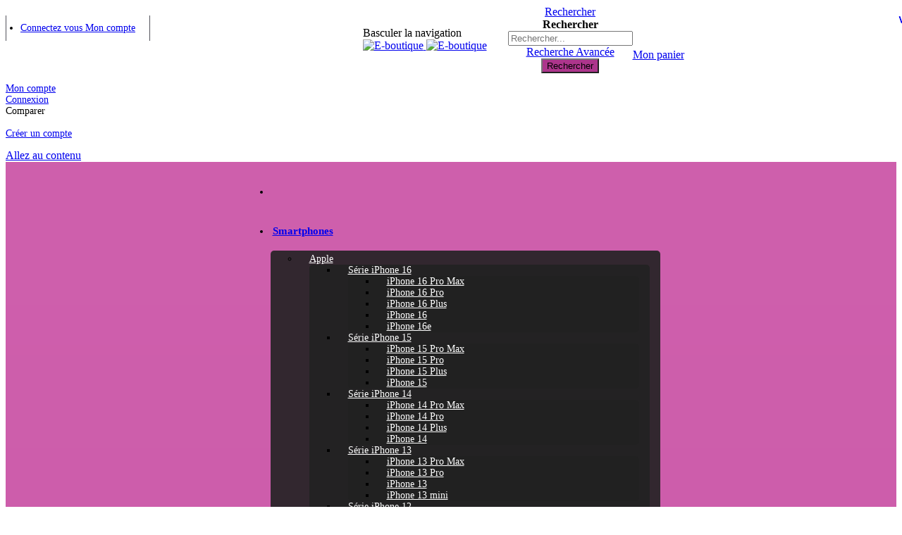

--- FILE ---
content_type: text/html; charset=UTF-8
request_url: https://www.lacliniquedusmartphone.com/pieces-detachees/pieces-detachees-apple/iphone-ipod/iphone-5/batterie-iphone-5.html
body_size: 46608
content:
<!doctype html>
<html lang="fr">
    <head prefix="og: http://ogp.me/ns# fb: http://ogp.me/ns/fb# product: http://ogp.me/ns/product#">
        <script>
    var BASE_URL = 'https://www.lacliniquedusmartphone.com/';
    var require = {
        "baseUrl": "https://www.lacliniquedusmartphone.com/pub/static/frontend/Codazon/unlimited_furniture/fr_FR"
    };
</script>
        <meta charset="utf-8"/>
<meta name="title" content="Batterie iPhone 5 - La clinique du smartphone"/>
<meta name="description" content="Batterie iPhone 5"/>
<meta name="keywords" content="Batterie iPhone 5"/>
<meta name="robots" content="INDEX,FOLLOW"/>
<meta name="viewport" content="width=device-width, initial-scale=1, maximum-scale=1.0, user-scalable=no"/>
<meta name="format-detection" content="telephone=no"/>
<title>Batterie iPhone 5 - La clinique du smartphone</title>
<link  rel="stylesheet" type="text/css"  media="all" href="//fonts.googleapis.com/css?family=Pacifico:200,200italic,300,300italic,400,400italic,500,500italic,600,600italic,700,700italic,800,800italic,900,900italic&subset=latin,cyrillic-ext,cyrillic,greek-ext,greek,vietnamese,latin-ext&display=swap" />
<link  rel="stylesheet" type="text/css"  media="all" href="https://www.lacliniquedusmartphone.com/pub/static/_cache/merged/2706ab5ab2f2c78b64534120c8c1df2f.css" />
<link  rel="stylesheet" type="text/css"  media="screen and (min-width: 768px)" href="https://www.lacliniquedusmartphone.com/pub/static/frontend/Codazon/unlimited_furniture/fr_FR/css/styles-l.css" />
<link  rel="stylesheet" type="text/css"  media="all" href="https://www.lacliniquedusmartphone.com/pub/static/_cache/merged/f2cc7ebb145e81437a557274ff774439.css" />
<script  type="text/javascript"  src="https://www.lacliniquedusmartphone.com/pub/static/_cache/merged/5b74a0262fbdaceb0bed38a1348fc945.js"></script>
<link  rel="canonical" href="https://www.lacliniquedusmartphone.com/batterie-iphone-5.html" />
<link  rel="icon" type="image/x-icon" href="https://www.lacliniquedusmartphone.com/pub/media/favicon/stores/1/235057714af59f506a0db78b4a79030b.ico" />
<link  rel="shortcut icon" type="image/x-icon" href="https://www.lacliniquedusmartphone.com/pub/media/favicon/stores/1/235057714af59f506a0db78b4a79030b.ico" />
<style>
.header-search{
  float:left !important;
   padding-left: 30px;
}

@media only screen and (min-width: 768px){
.page-header .sticky-menu:not(.active) .header-panel-right .features-links, .page-header .sticky-menu:not(.active) .header-panel-right .switcher {
   float:left !important;
   padding: 0px 20px;
   border-right: 1px solid #52535b;
   border-left: 1px solid #52535b;
}
}

@media only screen and (min-width: 768px){
.page-header .sticky-menu:not(.active) .header-panel-right .features-links>li, .page-header .sticky-menu:not(.active) .header-panel-right>.switcher {
    line-height: 36px;
}
}

.header-search-wrap{
   text-align:center;
}

@media only screen and (min-width: 768px){
.page-header .sticky-menu:not(.active) .header-middle .header {
    padding: 0px 0 !important;
}
}

.header-panel-row{
   display: flex;
    justify-content: center;
}

.header-panel-left{
   display: flex;
    flex-direction: column;
    justify-content: center;
}

@media only screen and (min-width: 768px){
.page-header .sticky-menu:not(.active) .header-middle .header-panel-right {
    display: flex;
    flex-direction: column;
    justify-content: center;
   text-align:right !important;
}

.page-header .sticky-menu:not(.active) .header-middle .header-panel-right img{
   width:256px;
}
}

@media only screen and (min-width: 768px){
.header-search .actions .search {
    background: #ad358c !important;
}
}

@media only screen and (max-width: 767px){
.header-search-wrap {
    display: none !important;
}
}

@media only screen and (max-width: 767px){
.page-header .nav-toggle {
    left: -80px !important;
}
}

@media only screen and (min-width: 768px) and (max-width: 1199px){
.page-header .header-search {
    width: 50% !important;
}
}

@media only screen and (min-width: 768px) and (max-width: 991px){
.page-header .sticky-menu:not(.active) .header-middle .header-panel-right {
    margin-top: 0px !important;
}
}







header.page-header>.container{
   width:100% !important;
}

address, p, ul, ol{
   font-size: 14px !important;
}

.cdz-horizontal-menu .groupmenu li.level0>a.menu-link:after {
    content: "\005C";
    display: inline-block;
    position: absolute;
    top: 0px;
    bottom: 0px;
    right: 0px;
}

@media only screen and (min-width: 768px){
.page-header .sticky-menu:not(.active) .header-bottom {
    background: linear-gradient(#cf60ad, #880062) !important;
}
}

@media only screen and (min-width: 768px){
.cdz-horizontal-menu .groupmenu {
    background-color: transparent !important;
}
}

@media only screen and (min-width: 768px){
.cdz-horizontal-menu .groupmenu li.level0>a.menu-link {
    background-color: transparent !important;
   line-height: 56px !important;
    padding: 0px 20px !important;
   border-bottom:3px solid transparent !important;
}

.cdz-horizontal-menu .groupmenu li.level0>a.menu-link:hover {
    border-bottom:3px solid #ffffff !important;
}
}

@media only screen and (min-width: 768px){
.cdz-horizontal-menu .groupmenu li.level0>a.menu-link {
    font-size: 15px !important;
    font-weight: 800 !important;
}
}

@media only screen and (min-width: 768px){
.cdz-horizontal-menu li.level0>.groupmenu-drop {
    border-radius: 5px !important;
    background-color: rgba(34, 34, 34, 0.9) !important;
}
}

.cdz-menu:not(.cdz-toggle-menu) .groupmenu-drop a{
   color:#ffffff !important;
}

@media only screen and (min-width: 768px){
.cdz-menu:not(.cdz-toggle-menu) .groupmenu-drop .groupmenu-drop {
    top: 10px !important;
    left: 90% !important;
}
}

.cdz-menu:not(.cdz-toggle-menu) .groupmenu-drop{
   border-radius: 5px !important;
   background-color: rgba(34, 34, 34, 0.9) !important;
   box-shadow:0px 0px 0px transparent !important;
   border-color: transparent !important;
}

@media only screen and (min-width: 768px){
.cdz-menu:not(.cdz-toggle-menu) .groupmenu-drop {
    top: calc(100% + 1px) !important;
}
}





@media only screen and (min-width: 768px){
.cdz-menu:not(.cdz-toggle-menu) .cat-tree li.item {
    padding: 4px 15px !important;
}
}


@media only screen and (min-width: 1400px){
.breadcrumbs .items, .page-main:not(.page-main-full) > div, .container {
    width: 1180px !important;
}
}

@media only screen and (min-width: 768px){
.product-list-style-16 .product-item-details {
    padding: 10px 0px !important;
    text-align: center !important;
}
}

.product-list-style-16 .product-item-details:before{
    content: "";
    width: 80px;
    height: 1px;
    background: #e1e1e1;
    position: absolute;
    top: 0px;
    left: 50%;
    margin-left: -40px;
}

@media only screen and (min-width: 768px){
.product-list-style-16 .product-item-details {
    position: relative !important;
}
}

.product-item .price-box .price {
    color: #000000 !important;
}

.product-item-name{
   min-height: 72px !important;
    overflow: hidden;
}

.product-list-style-16 .product-item-name .product-item-link{
   line-height: 18px;
    padding: 0px;
}

@media screen and (max-width: 680px){
.index-ima{ display:none !important;}
}
.page-footer .footer-content-top{
   padding:80px 0px 30px 0px !important;
}

.page-footer .footer-bottom{
    background: url(https://www.lacliniquedusmartphone.com/pub/media/wysiwyg/bg_footer_skin.png) no-repeat right top #2b2d36 !important;
}




@media only screen and (min-width: 1500px){
.cms-codazon-home-page .cdz-main-content.block-static-block.widget:after {
    content: "";
    display: inline-block;
    width: 200px;
    height: 398px;
    background-image: url(https://www.lacliniquedusmartphone.com/pub/media/wysiwyg/body_bg_skin.png);
    background-repeat: no-repeat;
    position: absolute;
    top: 1000px;
    left: 0px;
z-index:999;
}
}


.product-item .price-box .price{
font-weight: 900 !important;
}

.product-info-main .price-box .price-wrapper .price {
    color: #ad358c !important;
}

.product-info-main .box-tocart .primary.tocart {
    border-color: #ad358c !important;
    background: #ad358c !important;
}


@media only screen and (min-width: 768px){
.cdz-menu:not(.cdz-toggle-menu) .groupmenu-drop .groupmenu-drop>li.item{
padding: 0px 15px !important;
}
}

@media only screen and (min-width: 768px){
.cdz-menu:not(.cdz-toggle-menu) .groupmenu-drop .groupmenu-drop {
    top: 0px !important;
}
}

@media (min-width: 768px), print{
.page-layout-2columns-left .column.main {
    width: 80% !important;
}
}

@media (min-width: 768px), print{
.page-layout-2columns-left .sidebar-additional {
    width: 20% !important;
}
}

.switcher-language{display: none !important;}
/*.mylogo2{display: none !important;}*/


.sidebar .block:not(.account-nav) .block-title, .sidebar .block:not(.account-nav) .title{
color:#ffffff !important;
background-color: #ae278a!important;
    padding: 12px 10px !important;
}

.sidebar .block:not(.account-nav) .block-title strong, .sidebar .block:not(.account-nav) .title strong{
border-bottom: 3px solid #4e4f57 !important;
}

.columns .sidebar-additional ul.leftmenu{
margin: 0px auto;
    padding: 0px 0px;
    list-style: none;
}

.columns .sidebar-additional ul{
margin: 0px auto !important;
    padding: 0px 0px !important;
    list-style: none !important;
}

.columns .sidebar-additional>ul.leftmenu>li>a:before{
content: "\f105";
    width: 5px;
    height: 48px;
    font-family: FontAwesome;
    line-height: 48px;
    display: inline-block;
    top: 0;
    left: 0;
    color: #b6328a;
position: relative;
}

/*.columns .sidebar-additional>ul.leftmenu>li>a:after{
content: "\f067";
    font-family: FontAwesome;
    display: inline-block;
    display: inline;
    zoom: 1;
    top: 0;
    right: 0px !important;
    left: 5vw;
position: relative;
}*/

.columns .sidebar-additional>ul.leftmenu>li ul.groupmenu-drop li a{
border-bottom: 1px solid #e3e3e3 !important;
display: block !important;
padding: 5px 10px !important;
position: relative;
}


/*.columns .sidebar-additional>ul.leftmenu>li>ul.groupmenu-drop>li>a:after{
content: "\f068";
    font-family: FontAwesome;
    display: inline-block;
    display: inline;
    zoom: 1;
    top: 0;
    right: 0px !important;
    left: 10vw;
position: absolute;
}*/

.columns .sidebar-additional>ul.leftmenu>li ul.groupmenu-drop li ul li a{
padding: 5px 20px !important;
}


.columns .sidebar-additional>ul.leftmenu>li>a{
border-bottom: 1px solid #e3e3e3 !important;
display: block !important;
}

.columns .sidebar-additional>ul.leftmenu li a{
border-bottom: 1px solid #e3e3e3 !important;
padding: 5px 0px !important;
}

.columns .sidebar-additional>ul.leftmenu>li{
 padding:5px 10px !important;
}

.columns .sidebar-additional>ul.leftmenu>li>li{
 padding:5px 10px !important;
}
ul.leftmenu li.level1 ul {
    display: none;
}
/************1**************/
.sidebar.sidebar-additional ul.leftmenu li.parent{    position: relative;}
.sidebar.sidebar-additional ul.leftmenu .dropdown-toggle {
    display: block;
    float: right;
    position: absolute;
    z-index:99999;
    right: 0;
top:0;
    cursor: pointer;
}
.sidebar.sidebar-additional ul.leftmenu li.parent .dropdown-toggle::before {
    display: inline-block;
    font-family: 'CodazonFont';
    font-style: normal;
    font-weight: normal;
    line-height: 1;
    -webkit-font-smoothing: antialiased;
    -moz-osx-font-smoothing: grayscale;
    content: '\e9b4';
    font-size: 14px;
    speak: none;
    width: 30px;
    height: 40px;
    line-height: 40px;
}

.sidebar.sidebar-additional ul.leftmenu li.parent.open > .dropdown-toggle::before {
content: '\e9b3';
    -moz-transform: rotate(0);
    -o-transform: rotate(0);
    transform: rotate(0);
}


 ul.leftmenu li.level1  > .dropdown-toggle::before {
     height: 60px !important;
    line-height: 60px !important;
}

ul.leftmenu li.level2 > .dropdown-toggle::before  {
   height: 30px !important;
    line-height: 30px !important;
}


ul.leftmenu li.level3 > .dropdown-toggle::before  {
    height: 30px !important;
    line-height: 30px !important;
}
.sidebar.sidebar-main {
    display: none;
}
.wydtitle {
    padding: 10px 5px;
    background: #ae278a!important;
}
.wydtitle strong {
    color: #fff;
    font-size: 18px;

}

.container.sticky-menu.js-sticky-menu.active div#header-middle {
    display: none;
}






@media only screen and (min-width: 768px){
.cdz-menu:not(.cdz-toggle-menu) .cat-tree li.item:nth-child(18)>ul.groupmenu-drop{
 top:-80px !important;
}
.product-view-style-03 .product-info-main .product-reviews-summary{margin-top:28px;}
}

.product-list-style-17 .product-item-name .product-item-link{
  text-transform:none !important;
  letter-spacing:normal !important;
}
.cdz-cat-search{display:none !important;}













@media only screen and (min-width: 768px){
.cdz-menu:not(.cdz-toggle-menu) .groupmenu-drop .item.parent>.menu-link {
    font-size: 14px !important;
}
}

.cdz-menu:not(.cdz-toggle-menu) .groupmenu-drop a {
    font-size: 14px !important;
}


.static-wrap.has-items-overflowed {
    display: block !important;
}
.groupmenu.hide-page {
    display: flex !important;
}

.header .switchpage-control{
    display: none !important;
}
 

@media only screen and (min-width: 768px){
.cdz-horizontal-menu .groupmenu {
    width: auto !important;
}
}
 
@media only screen and (min-width: 768px){
.cdz-horizontal-menu {
    text-align: center !important;
display: flex;
    justify-content: center;
}
.cdz-horizontal-menu ul li{
    text-align: left !important;
}
}

.cdz-horizontal-menu .groupmenu.show-page{
    float: left !important;
}

@media only screen and (min-width: 980px) and (max-width: 1280px){
.cdz-horizontal-menu .groupmenu li.level0>a.menu-link {
    padding: 0px 13px 0px 3px !important;
}
}

@media only screen and (min-width: 768px) and (max-width: 980px){
.cdz-horizontal-menu .groupmenu li.level0>a.menu-link {
    padding: 0px 11px 0px 1px !important;
}
.cdz-horizontal-menu .groupmenu li.level0>a.menu-link{
  font-size:12px !important;
}
}

@media only screen and (min-width: 768px){
.page-header .sticky-menu.active .header-bottom {
    padding-right: 0px !important;
}
}







</style>

<script>
	require(['jquery'], function($) {
		$(function() {
			var i = setInterval(function() {
				$(".text-underlink").text("Veuillez vous Connecter");
				$(".text-uppercase").text("Mon compte");
				$(".cdz-cat-search .inner span").text("Toutes catégories");
				if ($('.header-search.hide-advanced-search.no-full-box.has-cat-search').size() >
					0) {
					$('ul.header.features-links.items.hidden-xs').after($(
							'.header-search.hide-advanced-search.no-full-box.has-cat-search'
							));
					$('.header-search.hide-advanced-search.no-full-box.has-cat-search').after($(
						'div#desk_cart-wrapper'));
					console.log($('ul.header.features-links.items.hidden-xs').size() + '-' + $(
							'.header-search.hide-advanced-search.no-full-box.has-cat-search')
						.size());
					$('.col-sm-14.col-md-9.col-lg-10.header-panel-center.header-search-wrap')
						.prepend(
							'<img class="mylogo2" src="https://www.lacliniquedusmartphone.com/pub/media/logo/tp-pic1.jpg">'
							);
					console.log($(
						'.col-sm-14.col-md-9.col-lg-10.header-panel-center.header-search-wrap'
						).size());
					clearTimeout(i);
				}
			}, 100);


			//if (addOrRemove) {
			//	$("#foo").addClass(className);
			//} else {
			//	$("#foo").removeClass(className);
			//}
			
			if($('.sidebar.sidebar-additional ul.leftmenu').size() > 0){
				$('.sidebar.sidebar-additional ul.leftmenu').before('<div class="wydtitle"><strong>Catégories</strong></div>');
				$('.sidebar.sidebar-additional ul.leftmenu li').each(function(){
					if($(this).find(' ul').size() > 0){
						var myli = $(this);
						$(this).css('position','relative');
						console.log('you zi caidan');
						var mya = $(myli).find(' > a');
						$(mya).after('<span class="dropdown-toggle"></span>');	
						var myqiehuan = $(myli).find(' > .dropdown-toggle');
						$(myqiehuan).click(function(){
							console.log('zhankai !');
							
							if(!$(myli).hasClass('open')){
								$(myli).find(' > ul').show();
								$(myli).addClass('open');
							}else{
								$(myli).find(' > ul').hide();
								$(myli).removeClass('open');
							}
						});
					}
				});
			}
			

		});
	});
</script>

<!-- Google tag (gtag.js) -->
<script async src="https://www.googletagmanager.com/gtag/js?id=G-96H4T12EQW"></script>
<script>
  window.dataLayer = window.dataLayer || [];
  function gtag(){dataLayer.push(arguments);}
  gtag('js', new Date());

  gtag('config', 'G-96H4T12EQW');
</script>

<!-- Matomo -->
<script>
  var _paq = window._paq = window._paq || [];
  /* tracker methods like "setCustomDimension" should be called before "trackPageView" */
  _paq.push(['trackPageView']);
  _paq.push(['enableLinkTracking']);
  (function() {
    var u="https://analytics.clab-developpement.fr/";
    _paq.push(['setTrackerUrl', u+'matomo.php']);
    _paq.push(['setSiteId', '416']);
    var d=document, g=d.createElement('script'), s=d.getElementsByTagName('script')[0];
    g.async=true; g.src=u+'matomo.js'; s.parentNode.insertBefore(g,s);
  })();
</script>
<!-- End Matomo Code -->
        <script type="text/javascript" id="codazon-global-config">
var codazon = {"now":"2026-01-31 23:31:31","dateTimeUrl":"https:\/\/www.lacliniquedusmartphone.com\/themelayoutpro\/ajax\/datetime\/","checkoutUrl":"https:\/\/www.lacliniquedusmartphone.com\/checkout\/","enableStikyMenu":true,"alignVerMenuHeight":true,"customerDataUrl":"https:\/\/www.lacliniquedusmartphone.com\/customer\/section\/load\/?sections=customer&update_section_id=0","rtl":false}</script>
<link id="cdz-header-css" rel="stylesheet" type="text/css"  media="all" href="//www.lacliniquedusmartphone.com/pub/media/codazon/themelayout/header/header-style-11/header-styles.css?version=653aa67bb9e33" />
<link id="cdz-footer-css" rel="stylesheet" type="text/css"  media="all" href="//www.lacliniquedusmartphone.com/pub/media/codazon/themelayout/footer/footer-style-11/footer-styles.css?version=653829f9b3ce3" />
<link id="cdz-maincontent-css" rel="stylesheet" type="text/css"  media="all" href="//www.lacliniquedusmartphone.com/pub/media/codazon/themelayout/main/main-content-style08/main-styles.css?version=68ad6de03567d" />

<script type="text/javascript">
var windowLoaded = false;
window.addEventListener('load', function() {
    windowLoaded = true;
}, true);
require(['jquery'], function($) {
    require(['Codazon_ThemeLayoutPro/js/material-theme'], function() {});
    function loadCSSLinks() {
        require(['jquery/jquery.cookie'], function() {
            var styles = ["https:\/\/www.lacliniquedusmartphone.com\/pub\/static\/frontend\/Codazon\/unlimited_furniture\/fr_FR\/mage\/calendar.css","https:\/\/www.lacliniquedusmartphone.com\/pub\/static\/frontend\/Codazon\/unlimited_furniture\/fr_FR\/css\/animate\/animate.css"];
            var cookieName = 'css_first_load';
            if ($.cookie(cookieName)) {
                var t = 200;
            } else {
                var date = new Date(), t = 5000;
                date.setTime(date.getTime() + (8640000000));
                $.cookie(cookieName, '1', {path: '/', expires: date});
            }
            setTimeout(function() {
                $.each(styles, function(i, styleFile) {
                    $('head').prepend('<link rel="stylesheet" type="text/css" media="all" href="' + styleFile +'" >');
                });
                 $('head').prepend('<link rel="stylesheet" type="text/css" media="print" href="https://www.lacliniquedusmartphone.com/pub/static/frontend/Codazon/unlimited_furniture/fr_FR/css/print.css" >');
            }, t);
        });
    }
    if (windowLoaded) {
        loadCSSLinks();
    } else {
        $(window).load(loadCSSLinks);
    }
    var updateTimeout = false;
    $('body').on('contentUpdated', function () {
        if (updateTimeout) clearTimeout(updateTimeout);
        require(['mage/apply/main'], function(mage) {
            if (mage) {
                updateTimeout = setTimeout(function() {
                    mage.apply();
                }, 200);
            }
        });
    });
    if ($('body').hasClass('checkout-index-index')) {
         $(document).on('ajax:removeFromCart ajax:updateCartItemQty', function(e, productIds) {
            location.reload();
         });
    }
});
</script>

<script>
if (typeof window.checkout == 'undefined') {
    window.checkout = {"shoppingCartUrl":"https:\/\/www.lacliniquedusmartphone.com\/checkout\/cart\/","checkoutUrl":"https:\/\/www.lacliniquedusmartphone.com\/checkout\/","updateItemQtyUrl":"https:\/\/www.lacliniquedusmartphone.com\/checkout\/sidebar\/updateItemQty\/","removeItemUrl":"https:\/\/www.lacliniquedusmartphone.com\/checkout\/sidebar\/removeItem\/","imageTemplate":"Magento_Catalog\/product\/image_with_borders","baseUrl":"https:\/\/www.lacliniquedusmartphone.com\/","minicartMaxItemsVisible":3,"websiteId":"1","maxItemsToDisplay":10,"storeId":"1","storeGroupId":"1","customerLoginUrl":"https:\/\/www.lacliniquedusmartphone.com\/customer\/account\/login\/referer\/aHR0cHM6Ly93d3cubGFjbGluaXF1ZWR1c21hcnRwaG9uZS5jb20vcGllY2VzLWRldGFjaGVlcy9waWVjZXMtZGV0YWNoZWVzLWFwcGxlL2lwaG9uZS1pcG9kL2lwaG9uZS01L2JhdHRlcmllLWlwaG9uZS01Lmh0bWw%2C\/","isRedirectRequired":false,"autocomplete":"off","captcha":{"user_login":{"isCaseSensitive":false,"imageHeight":50,"imageSrc":"","refreshUrl":"https:\/\/www.lacliniquedusmartphone.com\/captcha\/refresh\/","isRequired":false,"timestamp":1769902291}}};
}
</script>


<script type="text/javascript">
(function() {
var config = {
    config: {
        mixins: {
            'Magento_Catalog/js/catalog-add-to-cart': {
                'Codazon_ShoppingCartPro/js/catalog-add-to-cart': true
            }
        }
    }
};
require.config(config);
})();
var ajaxShoppingCart = {"optionUrl":"https:\/\/www.lacliniquedusmartphone.com\/quickview\/index\/view\/ajaxcart_option\/1\/","miniCartStyle":3,"popupId":"cdz-minicart-popup","minicartMaxItemsVisible":2};
</script>

<script type="text/javascript">
(function() {
var config = {
    map: {
        '*': {
            'mage/dataPost': 'Codazon_ShoppingCartPro/js/ajax-post',
            'defaultMageDataPost': 'mage/dataPost' 
        }
    },
	deps: [
        'Codazon_ShoppingCartPro/js/ajax-post'
    ]
};
require.config(config);
})();
var cdzAjaxPost = {"updateMsgUrl":"https:\/\/www.lacliniquedusmartphone.com\/customer\/section\/load\/?sections=messages&update_section_id=true","replacedActions":{"wishlist\/index\/add":"https:\/\/www.lacliniquedusmartphone.com\/ajaxpost\/product_wishlist\/add\/","wishlist\/index\/remove":"https:\/\/www.lacliniquedusmartphone.com\/ajaxpost\/product_wishlist\/remove\/","wishlist\/index\/fromcart":"https:\/\/www.lacliniquedusmartphone.com\/ajaxpost\/product_wishlist\/fromcart\/","ajaxpost\/product_wishlist\/moveallfromcart":"https:\/\/www.lacliniquedusmartphone.com\/ajaxpost\/product_wishlist\/moveallfromcart\/","catalog\/product_compare\/add":"https:\/\/www.lacliniquedusmartphone.com\/ajaxpost\/product_compare\/add\/","catalog\/product_compare\/remove":"https:\/\/www.lacliniquedusmartphone.com\/ajaxpost\/product_compare\/remove\/","catalog\/product_compare\/clear":"https:\/\/www.lacliniquedusmartphone.com\/ajaxpost\/product_compare\/clear\/"},"wishlistEmptyMsg":"Il n\u2019y a aucun article dans votre liste d\u2019envies."};
</script>
<script>
require(['jquery/jquery.cookie'], function() {
    if (jQuery.cookie('mage-messages')) {
        require(['Magento_Customer/js/customer-data'], function(customerData) {
            customerData.reload(['cart'], true);
        });
    }
});
</script>
<meta property="og:type" content="product" />
<meta property="og:title"
      content="Batterie iPhone 5" />
<meta property="og:image"
      content="https://www.lacliniquedusmartphone.com/pub/media/catalog/product/cache/8fef5c887618fe15ea6a92a51dadaee2/b/a/batterie_iphone_5.png" />
<meta property="og:description"
      content="Batterie iPhone 5" />
<meta property="og:url" content="https://www.lacliniquedusmartphone.com/batterie-iphone-5.html" />
    <meta property="product:price:amount" content="19"/>
    <meta property="product:price:currency"
      content="EUR"/>
    </head>
    <body data-container="body"
          data-mage-init='{"loaderAjax": {}, "loader": { "icon": "https://www.lacliniquedusmartphone.com/pub/static/frontend/Codazon/unlimited_furniture/fr_FR/images/loader-2.gif"}}'
        itemtype="http://schema.org/Product" itemscope="itemscope" class="product-view-style-03 catalog-product-view product-batterie-iphone-5 categorypath-pieces-detachees-pieces-detachees-apple-iphone-ipod-iphone-5 category-iphone-5 page-layout-1column">
        

<script type="text/x-magento-init">
    {
        "*": {
            "mage/cookies": {
                "expires": null,
                "path": "\u002F",
                "domain": ".www.lacliniquedusmartphone.com",
                "secure": false,
                "lifetime": "3600"
            }
        }
    }
</script>
    <noscript>
        <div class="message global noscript">
            <div class="content">
                <p>
                    <strong>Javascript est désactivé dans votre navigateur.</strong>
                    <span>Pour une meilleure expérience sur notre site, assurez-vous d’activer JavaScript dans votre navigateur.</span>
                </p>
            </div>
        </div>
    </noscript>

<script>
    window.cookiesConfig = window.cookiesConfig || {};
    window.cookiesConfig.secure = true;
</script>
<script>
    require.config({
        map: {
            '*': {
                wysiwygAdapter: 'mage/adminhtml/wysiwyg/tiny_mce/tinymce4Adapter'
            }
        }
    });
</script>
<div class="page-wrapper"><header class="page-header header-style-11"><div class="container sticky-menu js-sticky-menu"><div id="header-panel" class="header panel"><div id="header-top" class="header-top"><div class="header-top-panel container"><div class="header-top-row row"><div class="col-sm-8 col-md-8 header-top-left">
</div><div class="col-sm-16 col-md-14 header-panel-right"><ul class="header features-links items hidden-xs"><!-- authorization style 01 -->
            <li class="authorization-link authorization-style-01">
        <div class="account-wrapper">
            <a href="javascript:;" class="account-trigger cdz-top-link" data-sidebartrigger='{"side": "right"}'>
                <span class="text-underlink">Connectez vous</span>
                <span class="text-uppercase">Mon compte</span>
            </a>
        </div>
    </li>
    </ul>
</div></div></div></div><div id="header-middle" class="header-middle container"><div class="panel header"><div class="header-panel-row row"><div class="col-sm-10 col-md-6 col-lg-6 header-panel-left">
<span data-action="toggle-nav" class="action nav-toggle"><span>Basculer la navigation</span></span>
    <a class="logo" href="https://www.lacliniquedusmartphone.com/" title="E-boutique">
        <img class="main-logo hidden-xs" src="https://www.lacliniquedusmartphone.com/pub/media/logo/websites/1/logo.png"
             alt="E-boutique"
                                  />
        <img class="small-logo visible-xs" src="https://www.lacliniquedusmartphone.com/pub/media/logo/websites/1/logo.png"
             alt="E-boutique"
        />
    </a>
</div><div class="col-sm-14 col-md-9 col-lg-10 header-panel-center header-search-wrap"><!-- search - search default -->
<div class="header-search hide-advanced-search no-full-box" data-role="search_container" data-mage-init='{"themewidgets":{"codazon.searchtoggle":{"onlyMobi":true},"codazon.fullsearchbox":{"enable":false}}}'>
    <a href="javascript:void(0)" class="search-toggle full-box-trigger visible-xs" data-role="search_toggle">Rechercher</a>
    <div class="hidden-xs search-form" data-role="search_form">
        <div class="block block-search">
            <div class="block block-title"><strong>Rechercher</strong></div>
            <div class="block block-content">
                <form class="form minisearch" id="search_mini_form" action="https://www.lacliniquedusmartphone.com/catalogsearch/result/" method="get">
                    <div class="field search">
                        <div class="control">
                            <input id="search"
                                   data-mage-init='{"quickSearch":{
                                        "formSelector":"#search_mini_form",
                                        "url":"https://www.lacliniquedusmartphone.com/search/ajax/suggest/",
                                        "destinationSelector":"#search_autocomplete"}
                                   }'
                                   type="text"
                                   name="q"
                                   value=""
                                   placeholder="Rechercher..."
                                   onfocus="this.placeholder = ''"
                                   onblur="this.placeholder = 'Rechercher...'"
                                   class="input-text"
                                   maxlength="128"
                                   role="combobox"
                                   aria-haspopup="false"
                                   aria-autocomplete="both"
                                   autocomplete="off"/>
                            <div id="search_autocomplete" class="search-autocomplete"></div>
                            <div class="nested">
    <a class="action advanced" href="https://www.lacliniquedusmartphone.com/catalogsearch/advanced/" data-action="advanced-search">
        <span class="advanced-label">Recherche Avancée</span>
    </a>
</div>
                        </div>
                    </div>
                    <div class="actions">
                        <button type="submit"
                            title="Rechercher"
                            class="action search"
                            aria-label="Search"
                        >
                            <span>Rechercher</span>
                        </button>
                    </div>
                </form>
            </div>
        </div>
    </div>
</div>

<div id="mobi_cart-wrapper" class="visible-xs pos_static mobi-cart-wrapper"></div></div><div class="col-sm-12 col-md-9 col-lg-7 header-panel-right">
<p><img src="https://www.lacliniquedusmartphone.com/pub/media/wysiwyg/top_tel.png" alt="" /></p>
<!-- minicart -->
<div class="minicart-wrapper" id="desk_cart-wrapper">
    <div class="cdz-dropdown" data-role="cdz-dropdown">
        <a href="https://www.lacliniquedusmartphone.com/checkout/cart/" data-role="cdz-dd-trigger" class="action showcart cdz-dd-trigger cdz-top-link" data-bind="scope: 'minicart_content'" data-block="minicart">
            <span class="text">Mon panier</span>
            <span data-bind="html: getCartParam('subtotal'), css: 'cart-subtotal'"></span>
            <span class="counter qty empty"
                  data-bind="css: { empty: !!getCartParam('summary_count') == false }, blockLoader: false">
                <span class="counter-number"><!-- ko text: getCartParam('summary_count') --><!-- /ko --></span>
                <span class="counter-label">
                <!-- ko if: getCartParam('summary_count') -->
                    <!-- ko text: getCartParam('summary_count') --><!-- /ko -->
                    <!-- ko i18n: 'items' --><!-- /ko -->
                <!-- /ko -->
                </span>
            </span>
        </a>
                <div class="cdz-dd-content" data-role="cdz-dd-content">
            <div class="cdz-dd-content-inner nice-scroll">
                <div class="block block-minicart empty" data-block="minicart" style="height: auto;">
                    <div id="minicart-content-wrapper" data-bind="scope: 'minicart_content'">
                        <!-- ko template: getTemplate() --><!-- /ko -->
                    </div>
                                    </div>
            </div>
        </div>
            </div>
</div>
<script>
    window.checkout = {"shoppingCartUrl":"https:\/\/www.lacliniquedusmartphone.com\/checkout\/cart\/","checkoutUrl":"https:\/\/www.lacliniquedusmartphone.com\/checkout\/","updateItemQtyUrl":"https:\/\/www.lacliniquedusmartphone.com\/checkout\/sidebar\/updateItemQty\/","removeItemUrl":"https:\/\/www.lacliniquedusmartphone.com\/checkout\/sidebar\/removeItem\/","imageTemplate":"Magento_Catalog\/product\/image_with_borders","baseUrl":"https:\/\/www.lacliniquedusmartphone.com\/","minicartMaxItemsVisible":3,"websiteId":"1","maxItemsToDisplay":10,"storeId":"1","storeGroupId":"1","customerLoginUrl":"https:\/\/www.lacliniquedusmartphone.com\/customer\/account\/login\/referer\/aHR0cHM6Ly93d3cubGFjbGluaXF1ZWR1c21hcnRwaG9uZS5jb20vcGllY2VzLWRldGFjaGVlcy9waWVjZXMtZGV0YWNoZWVzLWFwcGxlL2lwaG9uZS1pcG9kL2lwaG9uZS01L2JhdHRlcmllLWlwaG9uZS01Lmh0bWw%2C\/","isRedirectRequired":false,"autocomplete":"off","captcha":{"user_login":{"isCaseSensitive":false,"imageHeight":50,"imageSrc":"","refreshUrl":"https:\/\/www.lacliniquedusmartphone.com\/captcha\/refresh\/","isRequired":false,"timestamp":1769902291}}};
</script>
<script type="text/x-magento-init">
{
    "[data-block='minicart']": {
        "Magento_Ui/js/core/app": {"components":{"minicart_content":{"children":{"subtotal.container":{"children":{"subtotal":{"children":{"subtotal.totals":{"config":{"display_cart_subtotal_incl_tax":1,"display_cart_subtotal_excl_tax":0,"template":"Magento_Tax\/checkout\/minicart\/subtotal\/totals"},"children":{"subtotal.totals.msrp":{"component":"Magento_Msrp\/js\/view\/checkout\/minicart\/subtotal\/totals","config":{"displayArea":"minicart-subtotal-hidden","template":"Magento_Msrp\/checkout\/minicart\/subtotal\/totals"}}},"component":"Magento_Tax\/js\/view\/checkout\/minicart\/subtotal\/totals"}},"component":"uiComponent","config":{"template":"Magento_Checkout\/minicart\/subtotal"}},"total":{"component":"uiComponent","config":[],"children":{"total.grand-total":{"component":"Magento_Checkout\/js\/view\/checkout\/minicart\/subtotal\/totals","config":[]}}}},"component":"uiComponent","config":{"displayArea":"subtotalContainer"}},"item.renderer":{"component":"uiComponent","config":{"displayArea":"defaultRenderer","template":"Magento_Checkout\/minicart\/item\/default"},"children":{"item.image":{"component":"Magento_Catalog\/js\/view\/image","config":{"template":"Magento_Catalog\/product\/image","displayArea":"itemImage"}},"checkout.cart.item.price.sidebar":{"component":"uiComponent","config":{"template":"Magento_Checkout\/minicart\/item\/price","displayArea":"priceSidebar"}}}},"extra_info":{"component":"uiComponent","config":{"displayArea":"extraInfo"}},"promotion":{"component":"uiComponent","config":{"displayArea":"promotion"},"children":{"customweb_external_checkout_widgets":{"component":"Customweb_Base\/js\/view\/checkout\/minicart\/external_checkout_widgets","config":{"template":"Customweb_Base\/checkout\/minicart\/external_checkout_widgets"}}}}},"config":{"itemRenderer":{"default":"defaultRenderer","simple":"defaultRenderer","virtual":"defaultRenderer"},"template":"Magento_Checkout\/minicart\/content"},"component":"Magento_Checkout\/js\/view\/minicart"}},"types":[]}    },
    "*": {
        "Magento_Ui/js/block-loader": "https://www.lacliniquedusmartphone.com/pub/static/frontend/Codazon/unlimited_furniture/fr_FR/images/loader-1.gif"
    }
}
</script>
</div></div><ul class="header links visible-xs"><li><a href="https://www.lacliniquedusmartphone.com/customer/account/" >Mon compte</a></li><li class="authorization-link" data-label="ou">
    <a href="https://www.lacliniquedusmartphone.com/customer/account/login/referer/aHR0cHM6Ly93d3cubGFjbGluaXF1ZWR1c21hcnRwaG9uZS5jb20vcGllY2VzLWRldGFjaGVlcy9waWVjZXMtZGV0YWNoZWVzLWFwcGxlL2lwaG9uZS1pcG9kL2lwaG9uZS01L2JhdHRlcmllLWlwaG9uZS01Lmh0bWw%2C/">
        Connexion    </a>
</li>
<li class="item link compare" data-bind="scope: 'compareProducts'" data-role="compare-products-link">
    <a class="action compare" title="Comparer"
       data-bind="attr: {'href': compareProducts().listUrl}"
    >
        Comparer        <!-- ko if: compareProducts().countCaption -->
        <span class="counter qty" data-bind="text: '(' + compareProducts().countCaption + ')'"></span>
        <!-- /ko -->
    </a>
</li>
<script type="text/x-magento-init">
{"[data-role=compare-products-link]": {"Magento_Ui/js/core/app": {"components":{"compareProducts":{"component":"Magento_Catalog\/js\/view\/compare-products"}}}}}
</script>
    <li class="greet welcome" data-bind="scope: 'customer'">
        <!-- ko if: customer().fullname  -->
        <span class="logged-in"
              data-bind="text: new String('Bienvenue, %1 !').replace('%1', customer().fullname)">
        </span>
        <!-- /ko -->
        <!-- ko ifnot: customer().fullname  -->
        <span class="not-logged-in"
              data-bind='html:"Bienvenue sur votre boutique en ligne"'></span>
                <!-- /ko -->
    </li>
    <script type="text/x-magento-init">
    {
        "*": {
            "Magento_Ui/js/core/app": {
                "components": {
                    "customer": {
                        "component": "Magento_Customer/js/view/customer"
                    }
                }
            }
        }
    }
    </script>
<li><a href="https://www.lacliniquedusmartphone.com/customer/account/create/" >Créer un compte</a></li></ul><a class="action skip contentarea"
   href="#contentarea">
    <span>
        Allez au contenu    </span>
</a>
</div></div><div id="header-bottom" class="header-bottom"><div id="desk_menu-container" class="hidden-xs pos_static">
		<nav class="cdz-navigation" data-action="navigation">
	
<div class="cdz-menu no-loaded cdz-horizontal-menu  dropdown-menustyle02 cdz-fade" id="menu-32-697e3c4fb8c7d" data-mage-init='{"megamenu":{"dropdownEffect":"fade","type":0,"useAjaxMenu":1,"menu":"kalitys-furniture-mainMenu","ajaxUrl":"https:\/\/www.lacliniquedusmartphone.com\/megamenu\/index\/ajax\/","tabletLinkText":"\u003Cspan class=\"link-prefix\"\u003EGo to\u003C\/span\u003E \u003Cspan class=\"link-text\"\u003E%1\u003C\/span\u003E","pagingMenu":1}}'><ul class="groupmenu"><li class="item level0  level-top" >
	<a class="menu-link"  href="https://www.lacliniquedusmartphone.com/"> <span><i class="fa fa-home"></i></span></a>
        </li>
            <li class="item level0  level-top parent cat-tree no-full" >
                        <a  class="menu-link" href="https://www.lacliniquedusmartphone.com/smartphones.html"> <span>Smartphones</span></a>
                <ul class="cat-tree groupmenu-drop">
                <li  class="level1 nav-1 item first parent"><a class="menu-link" href="https://www.lacliniquedusmartphone.com/smartphones/apple.html" ><span>Apple</span></a><ul class="level1 groupmenu-drop"><li  class="level2 nav-1-1 item first parent"><a class="menu-link" href="https://www.lacliniquedusmartphone.com/smartphones/apple/serie-iphone-16.html" ><span>Série iPhone 16</span></a><ul class="level2 groupmenu-drop"><li  class="level3 nav-1-1-1 item first"><a class="menu-link" href="https://www.lacliniquedusmartphone.com/smartphones/apple/serie-iphone-16/iphone-16-pro-max.html" ><span>iPhone 16 Pro Max</span></a></li><li  class="level3 nav-1-1-2 item"><a class="menu-link" href="https://www.lacliniquedusmartphone.com/smartphones/apple/serie-iphone-16/iphone-16-pro.html" ><span>iPhone 16 Pro</span></a></li><li  class="level3 nav-1-1-3 item"><a class="menu-link" href="https://www.lacliniquedusmartphone.com/smartphones/apple/serie-iphone-16/iphone-16-plus.html" ><span>iPhone 16 Plus</span></a></li><li  class="level3 nav-1-1-4 item"><a class="menu-link" href="https://www.lacliniquedusmartphone.com/smartphones/apple/serie-iphone-16/iphone-16.html" ><span>iPhone 16</span></a></li><li  class="level3 nav-1-1-5 item last"><a class="menu-link" href="https://www.lacliniquedusmartphone.com/smartphones/apple/serie-iphone-16/iphone-16e.html" ><span>iPhone 16e</span></a></li></ul></li><li  class="level2 nav-1-2 item parent"><a class="menu-link" href="https://www.lacliniquedusmartphone.com/smartphones/apple/serie-iphone-15.html" ><span>Série iPhone 15</span></a><ul class="level2 groupmenu-drop"><li  class="level3 nav-1-2-1 item first"><a class="menu-link" href="https://www.lacliniquedusmartphone.com/smartphones/apple/serie-iphone-15/iphone-15-pro-max.html" ><span>iPhone 15 Pro Max</span></a></li><li  class="level3 nav-1-2-2 item"><a class="menu-link" href="https://www.lacliniquedusmartphone.com/smartphones/apple/serie-iphone-15/iphone-15-pro.html" ><span>iPhone 15 Pro</span></a></li><li  class="level3 nav-1-2-3 item"><a class="menu-link" href="https://www.lacliniquedusmartphone.com/smartphones/apple/serie-iphone-15/iphone-15-plus.html" ><span>iPhone 15 Plus</span></a></li><li  class="level3 nav-1-2-4 item last"><a class="menu-link" href="https://www.lacliniquedusmartphone.com/smartphones/apple/serie-iphone-15/iphone-15.html" ><span>iPhone 15</span></a></li></ul></li><li  class="level2 nav-1-3 item parent"><a class="menu-link" href="https://www.lacliniquedusmartphone.com/smartphones/apple/serie-iphone-14.html" ><span>Série iPhone 14</span></a><ul class="level2 groupmenu-drop"><li  class="level3 nav-1-3-1 item first"><a class="menu-link" href="https://www.lacliniquedusmartphone.com/smartphones/apple/serie-iphone-14/iphone-14-pro-max.html" ><span>iPhone 14 Pro Max</span></a></li><li  class="level3 nav-1-3-2 item"><a class="menu-link" href="https://www.lacliniquedusmartphone.com/smartphones/apple/serie-iphone-14/iphone-14-pro.html" ><span>iPhone 14 Pro </span></a></li><li  class="level3 nav-1-3-3 item"><a class="menu-link" href="https://www.lacliniquedusmartphone.com/smartphones/apple/serie-iphone-14/iphone-14-plus.html" ><span>iPhone 14 Plus</span></a></li><li  class="level3 nav-1-3-4 item last"><a class="menu-link" href="https://www.lacliniquedusmartphone.com/smartphones/apple/serie-iphone-14/iphone-14.html" ><span>iPhone 14</span></a></li></ul></li><li  class="level2 nav-1-4 item parent"><a class="menu-link" href="https://www.lacliniquedusmartphone.com/smartphones/apple/serie-iphone-13.html" ><span>Série iPhone 13</span></a><ul class="level2 groupmenu-drop"><li  class="level3 nav-1-4-1 item first"><a class="menu-link" href="https://www.lacliniquedusmartphone.com/smartphones/apple/serie-iphone-13/iphone-13-pro-max.html" ><span>iPhone 13 Pro Max </span></a></li><li  class="level3 nav-1-4-2 item"><a class="menu-link" href="https://www.lacliniquedusmartphone.com/smartphones/apple/serie-iphone-13/iphone-13-pro.html" ><span>iPhone 13 Pro </span></a></li><li  class="level3 nav-1-4-3 item"><a class="menu-link" href="https://www.lacliniquedusmartphone.com/smartphones/apple/serie-iphone-13/iphone-13.html" ><span>iPhone 13</span></a></li><li  class="level3 nav-1-4-4 item last"><a class="menu-link" href="https://www.lacliniquedusmartphone.com/smartphones/apple/serie-iphone-13/iphone-13-mini.html" ><span>iPhone 13 mini</span></a></li></ul></li><li  class="level2 nav-1-5 item parent"><a class="menu-link" href="https://www.lacliniquedusmartphone.com/smartphones/apple/serie-iphone-12.html" ><span>Série iPhone 12</span></a><ul class="level2 groupmenu-drop"><li  class="level3 nav-1-5-1 item first"><a class="menu-link" href="https://www.lacliniquedusmartphone.com/smartphones/apple/serie-iphone-12/iphone-12-pro-max.html" ><span>iPhone 12 Pro Max</span></a></li><li  class="level3 nav-1-5-2 item"><a class="menu-link" href="https://www.lacliniquedusmartphone.com/smartphones/apple/serie-iphone-12/iphone-12-12-pro.html" ><span>iPhone 12 / 12 Pro</span></a></li><li  class="level3 nav-1-5-3 item last"><a class="menu-link" href="https://www.lacliniquedusmartphone.com/smartphones/apple/serie-iphone-12/iphone-12-mini.html" ><span>iPhone 12 mini</span></a></li></ul></li><li  class="level2 nav-1-6 item parent"><a class="menu-link" href="https://www.lacliniquedusmartphone.com/smartphones/apple/serie-iphone-se.html" ><span>Série iPhone SE</span></a><ul class="level2 groupmenu-drop"><li  class="level3 nav-1-6-1 item first"><a class="menu-link" href="https://www.lacliniquedusmartphone.com/smartphones/apple/serie-iphone-se/iphone-se3-2022.html" ><span>iPhone SE3 2022</span></a></li><li  class="level3 nav-1-6-2 item"><a class="menu-link" href="https://www.lacliniquedusmartphone.com/smartphones/apple/serie-iphone-se/iphone-se-2020.html" ><span>iPhone SE2 2020</span></a></li><li  class="level3 nav-1-6-3 item last"><a class="menu-link" href="https://www.lacliniquedusmartphone.com/smartphones/apple/serie-iphone-se/iphone-5se.html" ><span>iPhone SE</span></a></li></ul></li><li  class="level2 nav-1-7 item parent"><a class="menu-link" href="https://www.lacliniquedusmartphone.com/smartphones/apple/serie-iphone-11.html" ><span>Série iPhone 11</span></a><ul class="level2 groupmenu-drop"><li  class="level3 nav-1-7-1 item first"><a class="menu-link" href="https://www.lacliniquedusmartphone.com/smartphones/apple/serie-iphone-11/iphone-11-pro-max.html" ><span>iPhone 11 Pro Max</span></a></li><li  class="level3 nav-1-7-2 item"><a class="menu-link" href="https://www.lacliniquedusmartphone.com/smartphones/apple/serie-iphone-11/iphone-11-pro.html" ><span>iPhone 11 Pro</span></a></li><li  class="level3 nav-1-7-3 item last"><a class="menu-link" href="https://www.lacliniquedusmartphone.com/smartphones/apple/serie-iphone-11/iphone-11.html" ><span>iPhone 11</span></a></li></ul></li><li  class="level2 nav-1-8 item parent"><a class="menu-link" href="https://www.lacliniquedusmartphone.com/smartphones/apple/serie-iphone-x.html" ><span>Série iPhone X</span></a><ul class="level2 groupmenu-drop"><li  class="level3 nav-1-8-1 item first"><a class="menu-link" href="https://www.lacliniquedusmartphone.com/smartphones/apple/serie-iphone-x/iphone-xr.html" ><span>iPhone XR </span></a></li><li  class="level3 nav-1-8-2 item"><a class="menu-link" href="https://www.lacliniquedusmartphone.com/smartphones/apple/serie-iphone-x/iphone-x.html" ><span>iPhone X </span></a></li><li  class="level3 nav-1-8-3 item"><a class="menu-link" href="https://www.lacliniquedusmartphone.com/smartphones/apple/serie-iphone-x/iphone-xs-max.html" ><span>iPhone XS Max</span></a></li><li  class="level3 nav-1-8-4 item last"><a class="menu-link" href="https://www.lacliniquedusmartphone.com/smartphones/apple/serie-iphone-x/iphone-xs.html" ><span>iPhone XS </span></a></li></ul></li><li  class="level2 nav-1-9 item parent"><a class="menu-link" href="https://www.lacliniquedusmartphone.com/smartphones/apple/serie-iphone-8.html" ><span>Série iPhone 8</span></a><ul class="level2 groupmenu-drop"><li  class="level3 nav-1-9-1 item first"><a class="menu-link" href="https://www.lacliniquedusmartphone.com/smartphones/apple/serie-iphone-8/iphone-8-plus-nouveau.html" ><span>iPhone 8 Plus</span></a></li><li  class="level3 nav-1-9-2 item last"><a class="menu-link" href="https://www.lacliniquedusmartphone.com/smartphones/apple/serie-iphone-8/iphone-8.html" ><span>iPhone 8 </span></a></li></ul></li><li  class="level2 nav-1-10 item parent"><a class="menu-link" href="https://www.lacliniquedusmartphone.com/smartphones/apple/serie-iphone-7.html" ><span>Série iPhone 7</span></a><ul class="level2 groupmenu-drop"><li  class="level3 nav-1-10-1 item first"><a class="menu-link" href="https://www.lacliniquedusmartphone.com/smartphones/apple/serie-iphone-7/iphone-7-plus-nouveaute.html" ><span>iPhone 7 Plus</span></a></li><li  class="level3 nav-1-10-2 item last"><a class="menu-link" href="https://www.lacliniquedusmartphone.com/smartphones/apple/serie-iphone-7/iphone-7.html" ><span>iPhone 7  </span></a></li></ul></li><li  class="level2 nav-1-11 item parent"><a class="menu-link" href="https://www.lacliniquedusmartphone.com/smartphones/apple/serie-iphone-6.html" ><span>Série iPhone 6</span></a><ul class="level2 groupmenu-drop"><li  class="level3 nav-1-11-1 item first"><a class="menu-link" href="https://www.lacliniquedusmartphone.com/smartphones/apple/serie-iphone-6/iphone-6s-plus.html" ><span>iPhone 6S Plus</span></a></li><li  class="level3 nav-1-11-2 item"><a class="menu-link" href="https://www.lacliniquedusmartphone.com/smartphones/apple/serie-iphone-6/iphone-6-s.html" ><span>iPhone 6S</span></a></li><li  class="level3 nav-1-11-3 item"><a class="menu-link" href="https://www.lacliniquedusmartphone.com/smartphones/apple/serie-iphone-6/iphone-6-plus.html" ><span>iPhone 6 Plus</span></a></li><li  class="level3 nav-1-11-4 item last"><a class="menu-link" href="https://www.lacliniquedusmartphone.com/smartphones/apple/serie-iphone-6/iphone-6.html" ><span>iPhone 6</span></a></li></ul></li><li  class="level2 nav-1-12 item parent"><a class="menu-link" href="https://www.lacliniquedusmartphone.com/smartphones/apple/serie-iphone-5.html" ><span>Série iPhone 5</span></a><ul class="level2 groupmenu-drop"><li  class="level3 nav-1-12-1 item first"><a class="menu-link" href="https://www.lacliniquedusmartphone.com/smartphones/apple/serie-iphone-5/iphone-5c.html" ><span>iPhone 5C</span></a></li><li  class="level3 nav-1-12-2 item"><a class="menu-link" href="https://www.lacliniquedusmartphone.com/smartphones/apple/serie-iphone-5/iphone-5s.html" ><span>iPhone 5S</span></a></li><li  class="level3 nav-1-12-3 item last"><a class="menu-link" href="https://www.lacliniquedusmartphone.com/smartphones/apple/serie-iphone-5/iphone-5.html" ><span>IPhone 5</span></a></li></ul></li><li  class="level2 nav-1-13 item parent"><a class="menu-link" href="https://www.lacliniquedusmartphone.com/smartphones/apple/serie-iphone-4.html" ><span>Série iPhone 4</span></a><ul class="level2 groupmenu-drop"><li  class="level3 nav-1-13-1 item first"><a class="menu-link" href="https://www.lacliniquedusmartphone.com/smartphones/apple/serie-iphone-4/iphone-4s.html" ><span>iPhone 4S</span></a></li><li  class="level3 nav-1-13-2 item last"><a class="menu-link" href="https://www.lacliniquedusmartphone.com/smartphones/apple/serie-iphone-4/iphone-4.html" ><span>iPhone 4</span></a></li></ul></li><li  class="level2 nav-1-14 item parent"><a class="menu-link" href="https://www.lacliniquedusmartphone.com/smartphones/apple/serie-iphone-3.html" ><span>Série iPhone 3</span></a><ul class="level2 groupmenu-drop"><li  class="level3 nav-1-14-1 item first"><a class="menu-link" href="https://www.lacliniquedusmartphone.com/smartphones/apple/serie-iphone-3/iphone-3gs.html" ><span>iPhone 3GS</span></a></li><li  class="level3 nav-1-14-2 item last"><a class="menu-link" href="https://www.lacliniquedusmartphone.com/smartphones/apple/serie-iphone-3/iphone-3g.html" ><span>iPhone 3G</span></a></li></ul></li><li  class="level2 nav-1-15 item parent"><a class="menu-link" href="https://www.lacliniquedusmartphone.com/smartphones/apple/apple-watch.html" ><span>Apple watch</span></a><ul class="level2 groupmenu-drop"><li  class="level3 nav-1-15-1 item first"><a class="menu-link" href="https://www.lacliniquedusmartphone.com/smartphones/apple/apple-watch/apple-watch-serie-se.html" ><span>Apple watch série SE</span></a></li><li  class="level3 nav-1-15-2 item"><a class="menu-link" href="https://www.lacliniquedusmartphone.com/smartphones/apple/apple-watch/apple-watch-serie-1.html" ><span>Apple watch série 1</span></a></li><li  class="level3 nav-1-15-3 item"><a class="menu-link" href="https://www.lacliniquedusmartphone.com/smartphones/apple/apple-watch/apple-watch-serie-2.html" ><span>Apple watch série 2</span></a></li><li  class="level3 nav-1-15-4 item"><a class="menu-link" href="https://www.lacliniquedusmartphone.com/smartphones/apple/apple-watch/apple-watch-serie-3.html" ><span>Apple watch série 3</span></a></li><li  class="level3 nav-1-15-5 item"><a class="menu-link" href="https://www.lacliniquedusmartphone.com/smartphones/apple/apple-watch/apple-watch-serie-4.html" ><span>Apple watch série 4</span></a></li><li  class="level3 nav-1-15-6 item"><a class="menu-link" href="https://www.lacliniquedusmartphone.com/smartphones/apple/apple-watch/apple-watch-serie-5.html" ><span>Apple watch série 5</span></a></li><li  class="level3 nav-1-15-7 item"><a class="menu-link" href="https://www.lacliniquedusmartphone.com/smartphones/apple/apple-watch/apple-watch-serie-6.html" ><span>Apple watch série 6</span></a></li><li  class="level3 nav-1-15-8 item"><a class="menu-link" href="https://www.lacliniquedusmartphone.com/smartphones/apple/apple-watch/apple-watch-serie-7.html" ><span>Apple watch série 7</span></a></li><li  class="level3 nav-1-15-9 item"><a class="menu-link" href="https://www.lacliniquedusmartphone.com/smartphones/apple/apple-watch/apple-watch-serie-8.html" ><span>Apple watch série 8</span></a></li><li  class="level3 nav-1-15-10 item last"><a class="menu-link" href="https://www.lacliniquedusmartphone.com/smartphones/apple/apple-watch/apple-watch-serie-9.html" ><span>Apple watch série 9</span></a></li></ul></li><li  class="level2 nav-1-16 item last parent"><a class="menu-link" href="https://www.lacliniquedusmartphone.com/smartphones/apple/ipod.html" ><span>iPod</span></a><ul class="level2 groupmenu-drop"><li  class="level3 nav-1-16-1 item first"><a class="menu-link" href="https://www.lacliniquedusmartphone.com/smartphones/apple/ipod/ipod-touch.html" ><span>iPod touch V2-V4</span></a></li><li  class="level3 nav-1-16-2 item"><a class="menu-link" href="https://www.lacliniquedusmartphone.com/smartphones/apple/ipod/ipod-touch-v5.html" ><span>iPod touch V5</span></a></li><li  class="level3 nav-1-16-3 item"><a class="menu-link" href="https://www.lacliniquedusmartphone.com/smartphones/apple/ipod/ipod-nano.html" ><span>iPod nano 6</span></a></li><li  class="level3 nav-1-16-4 item last"><a class="menu-link" href="https://www.lacliniquedusmartphone.com/smartphones/apple/ipod/ipod-nano-7.html" ><span>iPod nano 7</span></a></li></ul></li></ul></li><li  class="level1 nav-2 item parent"><a class="menu-link" href="https://www.lacliniquedusmartphone.com/smartphones/samsung.html" ><span>Samsung</span></a><ul class="level1 groupmenu-drop"><li  class="level2 nav-2-1 item first parent"><a class="menu-link" href="https://www.lacliniquedusmartphone.com/smartphones/samsung/galaxy-fold.html" ><span>Galaxy Z</span></a><ul class="level2 groupmenu-drop"><li  class="level3 nav-2-1-1 item first"><a class="menu-link" href="https://www.lacliniquedusmartphone.com/smartphones/samsung/galaxy-fold/z-fold.html" ><span>Z Fold </span></a></li><li  class="level3 nav-2-1-2 item"><a class="menu-link" href="https://www.lacliniquedusmartphone.com/smartphones/samsung/galaxy-fold/z-fold-2.html" ><span>Z Fold 2</span></a></li><li  class="level3 nav-2-1-3 item"><a class="menu-link" href="https://www.lacliniquedusmartphone.com/smartphones/samsung/galaxy-fold/z-fold-3.html" ><span>Z Fold 3 5G</span></a></li><li  class="level3 nav-2-1-4 item"><a class="menu-link" href="https://www.lacliniquedusmartphone.com/smartphones/samsung/galaxy-fold/z-fold-4.html" ><span>Z Fold 4</span></a></li><li  class="level3 nav-2-1-5 item"><a class="menu-link" href="https://www.lacliniquedusmartphone.com/smartphones/samsung/galaxy-fold/z-fold-5.html" ><span>Z Fold 5</span></a></li><li  class="level3 nav-2-1-6 item"><a class="menu-link" href="https://www.lacliniquedusmartphone.com/smartphones/samsung/galaxy-fold/z-flip.html" ><span>Z Flip </span></a></li><li  class="level3 nav-2-1-7 item"><a class="menu-link" href="https://www.lacliniquedusmartphone.com/smartphones/samsung/galaxy-fold/z-flip-3.html" ><span>Z Flip 3 5G</span></a></li><li  class="level3 nav-2-1-8 item"><a class="menu-link" href="https://www.lacliniquedusmartphone.com/smartphones/samsung/galaxy-fold/z-flip-4.html" ><span>Z Flip 4</span></a></li><li  class="level3 nav-2-1-9 item last"><a class="menu-link" href="https://www.lacliniquedusmartphone.com/smartphones/samsung/galaxy-fold/z-flip-5.html" ><span>Z Flip 5</span></a></li></ul></li><li  class="level2 nav-2-2 item parent"><a class="menu-link" href="https://www.lacliniquedusmartphone.com/smartphones/samsung/galaxy-s.html" ><span>Galaxy S</span></a><ul class="level2 groupmenu-drop"><li  class="level3 nav-2-2-1 item first parent"><a class="menu-link" href="https://www.lacliniquedusmartphone.com/smartphones/samsung/galaxy-s/galaxy-s25-s25-s25-ultra.html" ><span>Galaxy S25 / S25+ / S25 Ultra</span></a><ul class="level3 groupmenu-drop"><li  class="level4 nav-2-2-1-1 item first"><a class="menu-link" href="https://www.lacliniquedusmartphone.com/smartphones/samsung/galaxy-s/galaxy-s25-s25-s25-ultra/galaxy-s25.html" ><span>Galaxy S25 (S391B)</span></a></li><li  class="level4 nav-2-2-1-2 item"><a class="menu-link" href="https://www.lacliniquedusmartphone.com/smartphones/samsung/galaxy-s/galaxy-s25-s25-s25-ultra/galaxy-s25-fe.html" ><span>Galaxy S25 Edge (S937B)</span></a></li><li  class="level4 nav-2-2-1-3 item"><a class="menu-link" href="https://www.lacliniquedusmartphone.com/smartphones/samsung/galaxy-s/galaxy-s25-s25-s25-ultra/galaxy-25.html" ><span>Galaxy 25+</span></a></li><li  class="level4 nav-2-2-1-4 item last"><a class="menu-link" href="https://www.lacliniquedusmartphone.com/smartphones/samsung/galaxy-s/galaxy-s25-s25-s25-ultra/galaxy-s25-ultra.html" ><span>Galaxy S25 Ultra</span></a></li></ul></li><li  class="level3 nav-2-2-2 item parent"><a class="menu-link" href="https://www.lacliniquedusmartphone.com/smartphones/samsung/galaxy-s/galaxy-s24-s24-s23-ultra.html" ><span>Galaxy S24 / S24+ / S24 Ultra</span></a><ul class="level3 groupmenu-drop"><li  class="level4 nav-2-2-2-1 item first"><a class="menu-link" href="https://www.lacliniquedusmartphone.com/smartphones/samsung/galaxy-s/galaxy-s24-s24-s23-ultra/galaxy-s24.html" ><span>Galaxy S24</span></a></li><li  class="level4 nav-2-2-2-2 item"><a class="menu-link" href="https://www.lacliniquedusmartphone.com/smartphones/samsung/galaxy-s/galaxy-s24-s24-s23-ultra/galaxy-s24-fe.html" ><span>Galaxy S24 Fe</span></a></li><li  class="level4 nav-2-2-2-3 item"><a class="menu-link" href="https://www.lacliniquedusmartphone.com/smartphones/samsung/galaxy-s/galaxy-s24-s24-s23-ultra/galaxy-s24-plus.html" ><span>Galaxy S24+</span></a></li><li  class="level4 nav-2-2-2-4 item last"><a class="menu-link" href="https://www.lacliniquedusmartphone.com/smartphones/samsung/galaxy-s/galaxy-s24-s24-s23-ultra/galaxy-s24-ultra.html" ><span>Galaxy S24 Ultra</span></a></li></ul></li><li  class="level3 nav-2-2-3 item"><a class="menu-link" href="https://www.lacliniquedusmartphone.com/smartphones/samsung/galaxy-s/samsung-galaxy-s23-s911b-s23-s916b-s23-ultra-s918b.html" ><span>Galaxy S23 / S23+ / S23 Ultra</span></a></li><li  class="level3 nav-2-2-4 item"><a class="menu-link" href="https://www.lacliniquedusmartphone.com/smartphones/samsung/galaxy-s/s22-s22-s22-ultra.html" ><span>Galaxy S22 / S22+ / S22 Ultra</span></a></li><li  class="level3 nav-2-2-5 item"><a class="menu-link" href="https://www.lacliniquedusmartphone.com/smartphones/samsung/galaxy-s/s21-s21-plus-s21-ultra.html" ><span>Galaxy S21 / S21+ / S21 Ultra</span></a></li><li  class="level3 nav-2-2-6 item"><a class="menu-link" href="https://www.lacliniquedusmartphone.com/smartphones/samsung/galaxy-s/galaxy-s20-s20-fe-s20-s20-ultra.html" ><span>Galaxy S20 / S20 FE / S20+ / S20 Ultra</span></a></li><li  class="level3 nav-2-2-7 item"><a class="menu-link" href="https://www.lacliniquedusmartphone.com/smartphones/samsung/galaxy-s/galaxy-s10.html" ><span>Galaxy S10e / S10 / S10+</span></a></li><li  class="level3 nav-2-2-8 item"><a class="menu-link" href="https://www.lacliniquedusmartphone.com/smartphones/samsung/galaxy-s/galaxy-s9.html" ><span>Galaxy S9 / S9+ </span></a></li><li  class="level3 nav-2-2-9 item"><a class="menu-link" href="https://www.lacliniquedusmartphone.com/smartphones/samsung/galaxy-s/galaxy-s8.html" ><span>Galaxy S8 / S8+ </span></a></li><li  class="level3 nav-2-2-10 item"><a class="menu-link" href="https://www.lacliniquedusmartphone.com/smartphones/samsung/galaxy-s/galaxy-s7.html" ><span>Galaxy S7 (G930)</span></a></li><li  class="level3 nav-2-2-11 item"><a class="menu-link" href="https://www.lacliniquedusmartphone.com/smartphones/samsung/galaxy-s/galaxy-s7-edge.html" ><span>Galaxy S7 Edge (G935F)</span></a></li><li  class="level3 nav-2-2-12 item"><a class="menu-link" href="https://www.lacliniquedusmartphone.com/smartphones/samsung/galaxy-s/galaxy-s6-g920.html" ><span>Galaxy S6  - G920</span></a></li><li  class="level3 nav-2-2-13 item"><a class="menu-link" href="https://www.lacliniquedusmartphone.com/smartphones/samsung/galaxy-s/galaxy-s6-edge-g925.html" ><span>Galaxy S6 Edge / Edge +</span></a></li><li  class="level3 nav-2-2-14 item"><a class="menu-link" href="https://www.lacliniquedusmartphone.com/smartphones/samsung/galaxy-s/galaxy-s6-active.html" ><span>Galaxy S6 Active </span></a></li><li  class="level3 nav-2-2-15 item"><a class="menu-link" href="https://www.lacliniquedusmartphone.com/smartphones/samsung/galaxy-s/galaxy-s5.html" ><span>Galaxy S5 - I9605 / G900</span></a></li><li  class="level3 nav-2-2-16 item"><a class="menu-link" href="https://www.lacliniquedusmartphone.com/smartphones/samsung/galaxy-s/galaxy-s5-mini-g800.html" ><span>Galaxy S5 mini - G800 </span></a></li><li  class="level3 nav-2-2-17 item"><a class="menu-link" href="https://www.lacliniquedusmartphone.com/smartphones/samsung/galaxy-s/galaxy-s5-plus-neo.html" ><span>Galaxy S5 Plus / Neo </span></a></li><li  class="level3 nav-2-2-18 item"><a class="menu-link" href="https://www.lacliniquedusmartphone.com/smartphones/samsung/galaxy-s/galaxy-s5-active.html" ><span>Galaxy S5 Active - G870</span></a></li><li  class="level3 nav-2-2-19 item"><a class="menu-link" href="https://www.lacliniquedusmartphone.com/smartphones/samsung/galaxy-s/samsung-galaxy-s4-i9505.html" ><span>Galaxy S4 -  I9500 / I9505</span></a></li><li  class="level3 nav-2-2-20 item"><a class="menu-link" href="https://www.lacliniquedusmartphone.com/smartphones/samsung/galaxy-s/samsung-galaxy-s4-mini-i9195.html" ><span>Galaxy S4 mini - I9195</span></a></li><li  class="level3 nav-2-2-21 item"><a class="menu-link" href="https://www.lacliniquedusmartphone.com/smartphones/samsung/galaxy-s/galaxy-s4-zoom.html" ><span>Galaxy S4 Zoom </span></a></li><li  class="level3 nav-2-2-22 item"><a class="menu-link" href="https://www.lacliniquedusmartphone.com/smartphones/samsung/galaxy-s/galaxy-s4-active-i9295.html" ><span>Galaxy S4 Active - I9295</span></a></li><li  class="level3 nav-2-2-23 item"><a class="menu-link" href="https://www.lacliniquedusmartphone.com/smartphones/samsung/galaxy-s/galaxy-s3-i9300-i9305.html" ><span>Galaxy S3 - I9300 / I9305</span></a></li><li  class="level3 nav-2-2-24 item"><a class="menu-link" href="https://www.lacliniquedusmartphone.com/smartphones/samsung/galaxy-s/samsung-galaxy-s3-mini-i8190.html" ><span>Galaxy S3 mini - I8190</span></a></li><li  class="level3 nav-2-2-25 item"><a class="menu-link" href="https://www.lacliniquedusmartphone.com/smartphones/samsung/galaxy-s/galaxy-s2-i9100.html" ><span>Galaxy S2 - I9100</span></a></li><li  class="level3 nav-2-2-26 item last"><a class="menu-link" href="https://www.lacliniquedusmartphone.com/smartphones/samsung/galaxy-s/galaxy-s.html" ><span>Galaxy S1 - I9000</span></a></li></ul></li><li  class="level2 nav-2-3 item parent"><a class="menu-link" href="https://www.lacliniquedusmartphone.com/smartphones/samsung/galaxy-a.html" ><span>Galaxy A </span></a><ul class="level2 groupmenu-drop"><li  class="level3 nav-2-3-1 item first"><a class="menu-link" href="https://www.lacliniquedusmartphone.com/smartphones/samsung/galaxy-a/samsung-galaxy-a90.html" ><span>Galaxy A90</span></a></li><li  class="level3 nav-2-3-2 item"><a class="menu-link" href="https://www.lacliniquedusmartphone.com/smartphones/samsung/galaxy-a/galaxy-a80.html" ><span>Galaxy A80 </span></a></li><li  class="level3 nav-2-3-3 item"><a class="menu-link" href="https://www.lacliniquedusmartphone.com/smartphones/samsung/galaxy-a/samsung-a72.html" ><span>Galaxy A72</span></a></li><li  class="level3 nav-2-3-4 item"><a class="menu-link" href="https://www.lacliniquedusmartphone.com/smartphones/samsung/galaxy-a/galaxy-a71.html" ><span>Galaxy A71</span></a></li><li  class="level3 nav-2-3-5 item"><a class="menu-link" href="https://www.lacliniquedusmartphone.com/smartphones/samsung/galaxy-a/galaxy-a70.html" ><span>Galaxy A70 </span></a></li><li  class="level3 nav-2-3-6 item"><a class="menu-link" href="https://www.lacliniquedusmartphone.com/smartphones/samsung/galaxy-a/galaxy-a56-5g.html" ><span>Galaxy A56 - 5G</span></a></li><li  class="level3 nav-2-3-7 item"><a class="menu-link" href="https://www.lacliniquedusmartphone.com/smartphones/samsung/galaxy-a/galaxy-a55.html" ><span>Galaxy A55</span></a></li><li  class="level3 nav-2-3-8 item"><a class="menu-link" href="https://www.lacliniquedusmartphone.com/smartphones/samsung/galaxy-a/galaxy-a54.html" ><span>Galaxy A54</span></a></li><li  class="level3 nav-2-3-9 item"><a class="menu-link" href="https://www.lacliniquedusmartphone.com/smartphones/samsung/galaxy-a/galaxy-a53.html" ><span>Galaxy A53</span></a></li><li  class="level3 nav-2-3-10 item"><a class="menu-link" href="https://www.lacliniquedusmartphone.com/smartphones/samsung/galaxy-a/galaxy-a52-a52s.html" ><span>Galaxy A52 / A52s</span></a></li><li  class="level3 nav-2-3-11 item"><a class="menu-link" href="https://www.lacliniquedusmartphone.com/smartphones/samsung/galaxy-a/galaxy-a51.html" ><span>Galaxy A51</span></a></li><li  class="level3 nav-2-3-12 item"><a class="menu-link" href="https://www.lacliniquedusmartphone.com/smartphones/samsung/galaxy-a/a50.html" ><span>Galaxy A50 </span></a></li><li  class="level3 nav-2-3-13 item"><a class="menu-link" href="https://www.lacliniquedusmartphone.com/smartphones/samsung/galaxy-a/galaxy-a42.html" ><span>Galaxy A42</span></a></li><li  class="level3 nav-2-3-14 item"><a class="menu-link" href="https://www.lacliniquedusmartphone.com/smartphones/samsung/galaxy-a/galaxy-a41.html" ><span>Galaxy A41</span></a></li><li  class="level3 nav-2-3-15 item"><a class="menu-link" href="https://www.lacliniquedusmartphone.com/smartphones/samsung/galaxy-a/galaxy-a40-nouveaute.html" ><span>Galaxy A40 </span></a></li><li  class="level3 nav-2-3-16 item"><a class="menu-link" href="https://www.lacliniquedusmartphone.com/smartphones/samsung/galaxy-a/galaxy-a36.html" ><span>Galaxy A36</span></a></li><li  class="level3 nav-2-3-17 item"><a class="menu-link" href="https://www.lacliniquedusmartphone.com/smartphones/samsung/galaxy-a/galaxy-a35.html" ><span>Galaxy A35</span></a></li><li  class="level3 nav-2-3-18 item"><a class="menu-link" href="https://www.lacliniquedusmartphone.com/smartphones/samsung/galaxy-a/galaxy-a34.html" ><span>Galaxy A34</span></a></li><li  class="level3 nav-2-3-19 item"><a class="menu-link" href="https://www.lacliniquedusmartphone.com/smartphones/samsung/galaxy-a/samsung-galaxy-a33.html" ><span>Galaxy A33</span></a></li><li  class="level3 nav-2-3-20 item"><a class="menu-link" href="https://www.lacliniquedusmartphone.com/smartphones/samsung/galaxy-a/galaxy-a32.html" ><span>Galaxy A32</span></a></li><li  class="level3 nav-2-3-21 item"><a class="menu-link" href="https://www.lacliniquedusmartphone.com/smartphones/samsung/galaxy-a/galaxy-a31.html" ><span>Galaxy A31</span></a></li><li  class="level3 nav-2-3-22 item"><a class="menu-link" href="https://www.lacliniquedusmartphone.com/smartphones/samsung/galaxy-a/galaxy-a30-a30s.html" ><span>Galaxy A30 / A30S</span></a></li><li  class="level3 nav-2-3-23 item"><a class="menu-link" href="https://www.lacliniquedusmartphone.com/smartphones/samsung/galaxy-a/galaxy-a26.html" ><span>Galaxy A26</span></a></li><li  class="level3 nav-2-3-24 item"><a class="menu-link" href="https://www.lacliniquedusmartphone.com/smartphones/samsung/galaxy-a/galaxy-a25.html" ><span>Galaxy A25</span></a></li><li  class="level3 nav-2-3-25 item"><a class="menu-link" href="https://www.lacliniquedusmartphone.com/smartphones/samsung/galaxy-a/samsung-galaxy-a23.html" ><span>Galaxy A23</span></a></li><li  class="level3 nav-2-3-26 item"><a class="menu-link" href="https://www.lacliniquedusmartphone.com/smartphones/samsung/galaxy-a/galaxy-a22.html" ><span>Galaxy A22</span></a></li><li  class="level3 nav-2-3-27 item"><a class="menu-link" href="https://www.lacliniquedusmartphone.com/smartphones/samsung/galaxy-a/galaxy-a21s.html" ><span>Galaxy A21S</span></a></li><li  class="level3 nav-2-3-28 item"><a class="menu-link" href="https://www.lacliniquedusmartphone.com/smartphones/samsung/galaxy-a/galaxy-a20-a20e-a20s.html" ><span>Galaxy A20 / A20E / A20S</span></a></li><li  class="level3 nav-2-3-29 item"><a class="menu-link" href="https://www.lacliniquedusmartphone.com/smartphones/samsung/galaxy-a/galaxy-a16.html" ><span>Galaxy A16 (A165F/A166B)</span></a></li><li  class="level3 nav-2-3-30 item"><a class="menu-link" href="https://www.lacliniquedusmartphone.com/smartphones/samsung/galaxy-a/galaxy-a15.html" ><span>Galaxy A15</span></a></li><li  class="level3 nav-2-3-31 item"><a class="menu-link" href="https://www.lacliniquedusmartphone.com/smartphones/samsung/galaxy-a/galaxy-a14.html" ><span>Galaxy A14</span></a></li><li  class="level3 nav-2-3-32 item"><a class="menu-link" href="https://www.lacliniquedusmartphone.com/smartphones/samsung/galaxy-a/galaxy-a13.html" ><span>Galaxy A13</span></a></li><li  class="level3 nav-2-3-33 item"><a class="menu-link" href="https://www.lacliniquedusmartphone.com/smartphones/samsung/galaxy-a/galaxy-a12.html" ><span>Galaxy A12</span></a></li><li  class="level3 nav-2-3-34 item"><a class="menu-link" href="https://www.lacliniquedusmartphone.com/smartphones/samsung/galaxy-a/galaxy-a11.html" ><span>Galaxy A11</span></a></li><li  class="level3 nav-2-3-35 item"><a class="menu-link" href="https://www.lacliniquedusmartphone.com/smartphones/samsung/galaxy-a/galaxy-a10.html" ><span>Galaxy A10 / A10s</span></a></li><li  class="level3 nav-2-3-36 item"><a class="menu-link" href="https://www.lacliniquedusmartphone.com/smartphones/samsung/galaxy-a/galaxy-a9-2018.html" ><span>Galaxy A9 (2018)</span></a></li><li  class="level3 nav-2-3-37 item"><a class="menu-link" href="https://www.lacliniquedusmartphone.com/smartphones/samsung/galaxy-a/galaxy-a9.html" ><span>Galaxy A9 </span></a></li><li  class="level3 nav-2-3-38 item"><a class="menu-link" href="https://www.lacliniquedusmartphone.com/smartphones/samsung/galaxy-a/galaxy-a8.html" ><span>Galaxy A8/A8+</span></a></li><li  class="level3 nav-2-3-39 item"><a class="menu-link" href="https://www.lacliniquedusmartphone.com/smartphones/samsung/galaxy-a/galaxy-a7-2018.html" ><span>Galaxy A7 (2018)</span></a></li><li  class="level3 nav-2-3-40 item"><a class="menu-link" href="https://www.lacliniquedusmartphone.com/smartphones/samsung/galaxy-a/galaxy-a7-2017.html" ><span>Galaxy A7 (2017)</span></a></li><li  class="level3 nav-2-3-41 item"><a class="menu-link" href="https://www.lacliniquedusmartphone.com/smartphones/samsung/galaxy-a/galaxy-a7-2016.html" ><span>Galaxy A7 (2016)</span></a></li><li  class="level3 nav-2-3-42 item"><a class="menu-link" href="https://www.lacliniquedusmartphone.com/smartphones/samsung/galaxy-a/galaxy-a7.html" ><span>Galaxy A7</span></a></li><li  class="level3 nav-2-3-43 item"><a class="menu-link" href="https://www.lacliniquedusmartphone.com/smartphones/samsung/galaxy-a/galaxy-a6-nouveaute.html" ><span>Galaxy A6/A6+</span></a></li><li  class="level3 nav-2-3-44 item"><a class="menu-link" href="https://www.lacliniquedusmartphone.com/smartphones/samsung/galaxy-a/galaxy-a5-2017.html" ><span>Galaxy A5 (2017)</span></a></li><li  class="level3 nav-2-3-45 item"><a class="menu-link" href="https://www.lacliniquedusmartphone.com/smartphones/samsung/galaxy-a/galaxy-a5-2016.html" ><span>Galaxy A5 (2016)</span></a></li><li  class="level3 nav-2-3-46 item"><a class="menu-link" href="https://www.lacliniquedusmartphone.com/smartphones/samsung/galaxy-a/galaxy-a5.html" ><span>Galaxy A5</span></a></li><li  class="level3 nav-2-3-47 item"><a class="menu-link" href="https://www.lacliniquedusmartphone.com/smartphones/samsung/galaxy-a/galaxy-a3-2017.html" ><span>Galaxy A3 (2017)</span></a></li><li  class="level3 nav-2-3-48 item"><a class="menu-link" href="https://www.lacliniquedusmartphone.com/smartphones/samsung/galaxy-a/galaxy-a3-2016.html" ><span>Galaxy A3 (2016)</span></a></li><li  class="level3 nav-2-3-49 item"><a class="menu-link" href="https://www.lacliniquedusmartphone.com/smartphones/samsung/galaxy-a/galaxy-a3-a5-a7-a8.html" ><span>Galaxy A3 </span></a></li><li  class="level3 nav-2-3-50 item"><a class="menu-link" href="https://www.lacliniquedusmartphone.com/smartphones/samsung/galaxy-a/galaxy-a02s.html" ><span>Galaxy A02s</span></a></li><li  class="level3 nav-2-3-51 item"><a class="menu-link" href="https://www.lacliniquedusmartphone.com/smartphones/samsung/galaxy-a/galaxy-alpha.html" ><span>Galaxy Alpha</span></a></li><li  class="level3 nav-2-3-52 item"><a class="menu-link" href="https://www.lacliniquedusmartphone.com/smartphones/samsung/galaxy-a/serie-a7.html" ><span>Serie A7</span></a></li><li  class="level3 nav-2-3-53 item"><a class="menu-link" href="https://www.lacliniquedusmartphone.com/smartphones/samsung/galaxy-a/serie-a5.html" ><span>Série A5</span></a></li><li  class="level3 nav-2-3-54 item last"><a class="menu-link" href="https://www.lacliniquedusmartphone.com/smartphones/samsung/galaxy-a/serie-a3.html" ><span>Série A3</span></a></li></ul></li><li  class="level2 nav-2-4 item parent"><a class="menu-link" href="https://www.lacliniquedusmartphone.com/smartphones/samsung/galaxy-c.html" ><span>Galaxy C</span></a><ul class="level2 groupmenu-drop"><li  class="level3 nav-2-4-1 item first last"><a class="menu-link" href="https://www.lacliniquedusmartphone.com/smartphones/samsung/galaxy-c/galaxy-c5-c5000.html" ><span>Galaxy C5 C5000</span></a></li></ul></li><li  class="level2 nav-2-5 item parent"><a class="menu-link" href="https://www.lacliniquedusmartphone.com/smartphones/samsung/galaxy-note.html" ><span>Galaxy Note</span></a><ul class="level2 groupmenu-drop"><li  class="level3 nav-2-5-1 item first"><a class="menu-link" href="https://www.lacliniquedusmartphone.com/smartphones/samsung/galaxy-note/galaxy-note-20-20-20-ultra.html" ><span>Galaxy Note 20 / 20+ / 20 Ultra</span></a></li><li  class="level3 nav-2-5-2 item"><a class="menu-link" href="https://www.lacliniquedusmartphone.com/smartphones/samsung/galaxy-note/note-10.html" ><span>Galaxy Note 10 / 10 Plus</span></a></li><li  class="level3 nav-2-5-3 item"><a class="menu-link" href="https://www.lacliniquedusmartphone.com/smartphones/samsung/galaxy-note/samsung-note-9.html" ><span>Galaxy Note 9 (N960F)</span></a></li><li  class="level3 nav-2-5-4 item"><a class="menu-link" href="https://www.lacliniquedusmartphone.com/smartphones/samsung/galaxy-note/samsung-note-8.html" ><span>Galaxy Note 8 (N950F)</span></a></li><li  class="level3 nav-2-5-5 item"><a class="menu-link" href="https://www.lacliniquedusmartphone.com/smartphones/samsung/galaxy-note/galaxy-note-edge-n915.html" ><span>Galaxy Note Edge - N915</span></a></li><li  class="level3 nav-2-5-6 item"><a class="menu-link" href="https://www.lacliniquedusmartphone.com/smartphones/samsung/galaxy-note/samsung-galaxy-note-5-n920.html" ><span>Galaxy Note 5 (N920)</span></a></li><li  class="level3 nav-2-5-7 item"><a class="menu-link" href="https://www.lacliniquedusmartphone.com/smartphones/samsung/galaxy-note/galaxy-note-4-n9100.html" ><span>Galaxy Note 4 - N9100 </span></a></li><li  class="level3 nav-2-5-8 item"><a class="menu-link" href="https://www.lacliniquedusmartphone.com/smartphones/samsung/galaxy-note/galaxy-note-3-neo-n7505.html" ><span>Galaxy Note 3 Neo  - N7505</span></a></li><li  class="level3 nav-2-5-9 item"><a class="menu-link" href="https://www.lacliniquedusmartphone.com/smartphones/samsung/galaxy-note/samsung-galaxy-note-3-n9005.html" ><span>Galaxy Note 3 - N9005</span></a></li><li  class="level3 nav-2-5-10 item"><a class="menu-link" href="https://www.lacliniquedusmartphone.com/smartphones/samsung/galaxy-note/samsung-galaxy-note2-n7100.html" ><span>Galaxy Note 2 - N7100</span></a></li><li  class="level3 nav-2-5-11 item last"><a class="menu-link" href="https://www.lacliniquedusmartphone.com/smartphones/samsung/galaxy-note/galaxy-note-n7000.html" ><span>Galaxy Note - N7000</span></a></li></ul></li><li  class="level2 nav-2-6 item parent"><a class="menu-link" href="https://www.lacliniquedusmartphone.com/smartphones/samsung/galaxy-j.html" ><span>Galaxy J</span></a><ul class="level2 groupmenu-drop"><li  class="level3 nav-2-6-1 item first"><a class="menu-link" href="https://www.lacliniquedusmartphone.com/smartphones/samsung/galaxy-j/galaxy-j7-pro-2017.html" ><span>Galaxy J7 PRO (2017)</span></a></li><li  class="level3 nav-2-6-2 item"><a class="menu-link" href="https://www.lacliniquedusmartphone.com/smartphones/samsung/galaxy-j/galaxy-j7-prime-2.html" ><span>Galaxy J7 Prime 2</span></a></li><li  class="level3 nav-2-6-3 item"><a class="menu-link" href="https://www.lacliniquedusmartphone.com/smartphones/samsung/galaxy-j/galaxy-j7-prime.html" ><span>Galaxy J7 Prime</span></a></li><li  class="level3 nav-2-6-4 item"><a class="menu-link" href="https://www.lacliniquedusmartphone.com/smartphones/samsung/galaxy-j/galaxy-j7-2017.html" ><span>Galaxy J7 (2017)</span></a></li><li  class="level3 nav-2-6-5 item"><a class="menu-link" href="https://www.lacliniquedusmartphone.com/smartphones/samsung/galaxy-j/galaxy-j7-2016.html" ><span>Galaxy J7 (2016)</span></a></li><li  class="level3 nav-2-6-6 item"><a class="menu-link" href="https://www.lacliniquedusmartphone.com/smartphones/samsung/galaxy-j/galaxy-j7.html" ><span>Galaxy J7</span></a></li><li  class="level3 nav-2-6-7 item"><a class="menu-link" href="https://www.lacliniquedusmartphone.com/smartphones/samsung/galaxy-j/galaxy-j6-2097.html" ><span>Galaxy J6+ (2018)</span></a></li><li  class="level3 nav-2-6-8 item"><a class="menu-link" href="https://www.lacliniquedusmartphone.com/smartphones/samsung/galaxy-j/galaxy-j6-2018.html" ><span>Galaxy J6 (2018)</span></a></li><li  class="level3 nav-2-6-9 item"><a class="menu-link" href="https://www.lacliniquedusmartphone.com/smartphones/samsung/galaxy-j/galaxy-j5-2017.html" ><span>Galaxy J5 (2017)</span></a></li><li  class="level3 nav-2-6-10 item"><a class="menu-link" href="https://www.lacliniquedusmartphone.com/smartphones/samsung/galaxy-j/galaxy-j5-2016.html" ><span>Galaxy J5 (2016)</span></a></li><li  class="level3 nav-2-6-11 item"><a class="menu-link" href="https://www.lacliniquedusmartphone.com/smartphones/samsung/galaxy-j/galaxy-j5.html" ><span>Galaxy J5</span></a></li><li  class="level3 nav-2-6-12 item"><a class="menu-link" href="https://www.lacliniquedusmartphone.com/smartphones/samsung/galaxy-j/galaxy-j4-j4-2018.html" ><span>Galaxy J4 /J4+ (2018)</span></a></li><li  class="level3 nav-2-6-13 item"><a class="menu-link" href="https://www.lacliniquedusmartphone.com/smartphones/samsung/galaxy-j/galaxy-j3-2017.html" ><span>Galaxy J3 (2017)</span></a></li><li  class="level3 nav-2-6-14 item"><a class="menu-link" href="https://www.lacliniquedusmartphone.com/smartphones/samsung/galaxy-j/galaxy-j3-2016.html" ><span>Galaxy J3 (2016)</span></a></li><li  class="level3 nav-2-6-15 item"><a class="menu-link" href="https://www.lacliniquedusmartphone.com/smartphones/samsung/galaxy-j/galaxy-j1-2016.html" ><span>Galaxy J1 (2016)</span></a></li><li  class="level3 nav-2-6-16 item last"><a class="menu-link" href="https://www.lacliniquedusmartphone.com/smartphones/samsung/galaxy-j/samsung-galaxy-j1-j5-j7.html" ><span>Galaxy J1 </span></a></li></ul></li><li  class="level2 nav-2-7 item parent"><a class="menu-link" href="https://www.lacliniquedusmartphone.com/smartphones/samsung/galaxy-core.html" ><span>Galaxy Core</span></a><ul class="level2 groupmenu-drop"><li  class="level3 nav-2-7-1 item first"><a class="menu-link" href="https://www.lacliniquedusmartphone.com/smartphones/samsung/galaxy-core/galaxy-core-i8260-core-plus-g350.html" ><span>Galaxy Core </span></a></li><li  class="level3 nav-2-7-2 item"><a class="menu-link" href="https://www.lacliniquedusmartphone.com/smartphones/samsung/galaxy-core/galaxy-core-plus.html" ><span>Galaxy Core Plus</span></a></li><li  class="level3 nav-2-7-3 item last"><a class="menu-link" href="https://www.lacliniquedusmartphone.com/smartphones/samsung/galaxy-core/galaxy-core-prime-g360-g361f.html" ><span>Galaxy Core PRIME</span></a></li></ul></li><li  class="level2 nav-2-8 item parent"><a class="menu-link" href="https://www.lacliniquedusmartphone.com/smartphones/samsung/galaxy-grand.html" ><span>Galaxy Grand</span></a><ul class="level2 groupmenu-drop"><li  class="level3 nav-2-8-1 item first"><a class="menu-link" href="https://www.lacliniquedusmartphone.com/smartphones/samsung/galaxy-grand/galaxy-grand-i9082.html" ><span>Galaxy Grand - I9082</span></a></li><li  class="level3 nav-2-8-2 item"><a class="menu-link" href="https://www.lacliniquedusmartphone.com/smartphones/samsung/galaxy-grand/galaxy-grand-2-g7105.html" ><span>Galaxy Grand 2 - G7105</span></a></li><li  class="level3 nav-2-8-3 item"><a class="menu-link" href="https://www.lacliniquedusmartphone.com/smartphones/samsung/galaxy-grand/galaxy-grand-prime-g530.html" ><span>Galaxy Grand Prime (G530)</span></a></li><li  class="level3 nav-2-8-4 item last"><a class="menu-link" href="https://www.lacliniquedusmartphone.com/smartphones/samsung/galaxy-grand/galaxy-grand-plus-i9060i.html" ><span>Galaxy Grand Plus / Neo - I9060i</span></a></li></ul></li><li  class="level2 nav-2-9 item parent"><a class="menu-link" href="https://www.lacliniquedusmartphone.com/smartphones/samsung/galaxy-mega.html" ><span>Galaxy Mega</span></a><ul class="level2 groupmenu-drop"><li  class="level3 nav-2-9-1 item first"><a class="menu-link" href="https://www.lacliniquedusmartphone.com/smartphones/samsung/galaxy-mega/samsung-galaxy-mega-i9205.html" ><span>Galaxy Mega - I9205</span></a></li><li  class="level3 nav-2-9-2 item last"><a class="menu-link" href="https://www.lacliniquedusmartphone.com/smartphones/samsung/galaxy-mega/galaxy-mega-2-g750.html" ><span>Galaxy Mega 2 - G750 </span></a></li></ul></li><li  class="level2 nav-2-10 item parent"><a class="menu-link" href="https://www.lacliniquedusmartphone.com/smartphones/samsung/galaxy-ace.html" ><span>Galaxy Ace</span></a><ul class="level2 groupmenu-drop"><li  class="level3 nav-2-10-1 item first"><a class="menu-link" href="https://www.lacliniquedusmartphone.com/smartphones/samsung/galaxy-ace/samsung-galaxy-ace.html" ><span>Galaxy Ace/Ace 2/Ace 3</span></a></li><li  class="level3 nav-2-10-2 item last"><a class="menu-link" href="https://www.lacliniquedusmartphone.com/smartphones/samsung/galaxy-ace/galaxy-ace-4-g357.html" ><span>Galaxy Ace 4 - G357</span></a></li></ul></li><li  class="level2 nav-2-11 item"><a class="menu-link" href="https://www.lacliniquedusmartphone.com/smartphones/samsung/galaxy-trend-lite-trend-2.html" ><span>Galaxy Trend / Lite / Trend 2 </span></a></li><li  class="level2 nav-2-12 item last"><a class="menu-link" href="https://www.lacliniquedusmartphone.com/smartphones/samsung/samsung-galaxy-gear.html" ><span>Galaxy Gear</span></a></li></ul></li><li  class="level1 nav-3 item parent"><a class="menu-link" href="https://www.lacliniquedusmartphone.com/smartphones/xiaomi.html" ><span>Xiaomi</span></a><ul class="level1 groupmenu-drop"><li  class="level2 nav-3-1 item first parent"><a class="menu-link" href="https://www.lacliniquedusmartphone.com/smartphones/xiaomi/serie-15.html" ><span>Série 15</span></a><ul class="level2 groupmenu-drop"><li  class="level3 nav-3-1-1 item first last"><a class="menu-link" href="https://www.lacliniquedusmartphone.com/smartphones/xiaomi/serie-15/15.html" ><span>15</span></a></li></ul></li><li  class="level2 nav-3-2 item parent"><a class="menu-link" href="https://www.lacliniquedusmartphone.com/smartphones/xiaomi/serie-14.html" ><span>Série 14</span></a><ul class="level2 groupmenu-drop"><li  class="level3 nav-3-2-1 item first"><a class="menu-link" href="https://www.lacliniquedusmartphone.com/smartphones/xiaomi/serie-14/14.html" ><span>14</span></a></li><li  class="level3 nav-3-2-2 item"><a class="menu-link" href="https://www.lacliniquedusmartphone.com/smartphones/xiaomi/serie-14/14-ultra.html" ><span>14 Ultra</span></a></li><li  class="level3 nav-3-2-3 item last"><a class="menu-link" href="https://www.lacliniquedusmartphone.com/smartphones/xiaomi/serie-14/14t.html" ><span>14T</span></a></li></ul></li><li  class="level2 nav-3-3 item parent"><a class="menu-link" href="https://www.lacliniquedusmartphone.com/smartphones/xiaomi/serie-13.html" ><span>Série 13</span></a><ul class="level2 groupmenu-drop"><li  class="level3 nav-3-3-1 item first"><a class="menu-link" href="https://www.lacliniquedusmartphone.com/smartphones/xiaomi/serie-13/13.html" ><span>13</span></a></li><li  class="level3 nav-3-3-2 item"><a class="menu-link" href="https://www.lacliniquedusmartphone.com/smartphones/xiaomi/serie-13/13-lite.html" ><span>13 Lite</span></a></li><li  class="level3 nav-3-3-3 item last"><a class="menu-link" href="https://www.lacliniquedusmartphone.com/smartphones/xiaomi/serie-13/13-pro.html" ><span>13 Pro</span></a></li></ul></li><li  class="level2 nav-3-4 item parent"><a class="menu-link" href="https://www.lacliniquedusmartphone.com/smartphones/xiaomi/serie-12.html" ><span>Série 12</span></a><ul class="level2 groupmenu-drop"><li  class="level3 nav-3-4-1 item first"><a class="menu-link" href="https://www.lacliniquedusmartphone.com/smartphones/xiaomi/serie-12/12.html" ><span>12</span></a></li><li  class="level3 nav-3-4-2 item"><a class="menu-link" href="https://www.lacliniquedusmartphone.com/smartphones/xiaomi/serie-12/12-pro.html" ><span>12 Pro</span></a></li><li  class="level3 nav-3-4-3 item"><a class="menu-link" href="https://www.lacliniquedusmartphone.com/smartphones/xiaomi/serie-12/12-t.html" ><span>12 T</span></a></li><li  class="level3 nav-3-4-4 item last"><a class="menu-link" href="https://www.lacliniquedusmartphone.com/smartphones/xiaomi/serie-12/12t-pro.html" ><span>12T Pro</span></a></li></ul></li><li  class="level2 nav-3-5 item"><a class="menu-link" href="https://www.lacliniquedusmartphone.com/smartphones/xiaomi/serie-11.html" ><span>Série 11</span></a></li><li  class="level2 nav-3-6 item parent"><a class="menu-link" href="https://www.lacliniquedusmartphone.com/smartphones/xiaomi/redmi-note.html" ><span>Redmi Note</span></a><ul class="level2 groupmenu-drop"><li  class="level3 nav-3-6-1 item first"><a class="menu-link" href="https://www.lacliniquedusmartphone.com/smartphones/xiaomi/redmi-note/redmi-note-serie-15.html" ><span>Redmi Note série 15</span></a></li><li  class="level3 nav-3-6-2 item parent"><a class="menu-link" href="https://www.lacliniquedusmartphone.com/smartphones/xiaomi/redmi-note/redmi-note-serie-14.html" ><span>Redmi Note  série 14</span></a><ul class="level3 groupmenu-drop"><li  class="level4 nav-3-6-2-1 item first"><a class="menu-link" href="https://www.lacliniquedusmartphone.com/smartphones/xiaomi/redmi-note/redmi-note-serie-14/redmi-note-14.html" ><span>Redmi Note 14</span></a></li><li  class="level4 nav-3-6-2-2 item last"><a class="menu-link" href="https://www.lacliniquedusmartphone.com/smartphones/xiaomi/redmi-note/redmi-note-serie-14/redmi-note-14-pro.html" ><span>Redmi Note 14 Pro</span></a></li></ul></li><li  class="level3 nav-3-6-3 item parent"><a class="menu-link" href="https://www.lacliniquedusmartphone.com/smartphones/xiaomi/redmi-note/redmi-note-serie-13.html" ><span>Redmi Note série 13</span></a><ul class="level3 groupmenu-drop"><li  class="level4 nav-3-6-3-1 item first"><a class="menu-link" href="https://www.lacliniquedusmartphone.com/smartphones/xiaomi/redmi-note/redmi-note-serie-13/redmi-note-13.html" ><span>Redmi Note 13</span></a></li><li  class="level4 nav-3-6-3-2 item last"><a class="menu-link" href="https://www.lacliniquedusmartphone.com/smartphones/xiaomi/redmi-note/redmi-note-serie-13/redmi-note-13-pro.html" ><span>Redmi Note 13 Pro</span></a></li></ul></li><li  class="level3 nav-3-6-4 item parent"><a class="menu-link" href="https://www.lacliniquedusmartphone.com/smartphones/xiaomi/redmi-note/redmi-note-serie-12.html" ><span>Redmi Note série 12</span></a><ul class="level3 groupmenu-drop"><li  class="level4 nav-3-6-4-1 item first"><a class="menu-link" href="https://www.lacliniquedusmartphone.com/smartphones/xiaomi/redmi-note/redmi-note-serie-12/redmi-note-12.html" ><span>Redmi Note 12</span></a></li><li  class="level4 nav-3-6-4-2 item last"><a class="menu-link" href="https://www.lacliniquedusmartphone.com/smartphones/xiaomi/redmi-note/redmi-note-serie-12/redmi-note-12-pro.html" ><span>Redmi Note 12 Pro</span></a></li></ul></li><li  class="level3 nav-3-6-5 item parent"><a class="menu-link" href="https://www.lacliniquedusmartphone.com/smartphones/xiaomi/redmi-note/redmi-note-serie-11.html" ><span>Redmi Note série 11</span></a><ul class="level3 groupmenu-drop"><li  class="level4 nav-3-6-5-1 item first"><a class="menu-link" href="https://www.lacliniquedusmartphone.com/smartphones/xiaomi/redmi-note/redmi-note-serie-11/redmi-note-11.html" ><span>Redmi Note 11</span></a></li><li  class="level4 nav-3-6-5-2 item"><a class="menu-link" href="https://www.lacliniquedusmartphone.com/smartphones/xiaomi/redmi-note/redmi-note-serie-11/redmi-note-11s.html" ><span>Redmi Note 11S</span></a></li><li  class="level4 nav-3-6-5-3 item last"><a class="menu-link" href="https://www.lacliniquedusmartphone.com/smartphones/xiaomi/redmi-note/redmi-note-serie-11/redmi-note-11-pro.html" ><span>Redmi Note 11 Pro</span></a></li></ul></li><li  class="level3 nav-3-6-6 item"><a class="menu-link" href="https://www.lacliniquedusmartphone.com/smartphones/xiaomi/redmi-note/redmi-note-10-note-10s-note-10-pro.html" ><span>Redmi Note 10 / Note 10S / Note 10 Pro</span></a></li><li  class="level3 nav-3-6-7 item"><a class="menu-link" href="https://www.lacliniquedusmartphone.com/smartphones/xiaomi/redmi-note/redmi-note-9-note-9-pro.html" ><span>Redmi Note 9 / Note 9S / Note 9 Pro</span></a></li><li  class="level3 nav-3-6-8 item"><a class="menu-link" href="https://www.lacliniquedusmartphone.com/smartphones/xiaomi/redmi-note/redmi-note-8-note-8-pro.html" ><span>Redmi Note 8 / Note 8T / Note 8 Pro</span></a></li><li  class="level3 nav-3-6-9 item"><a class="menu-link" href="https://www.lacliniquedusmartphone.com/smartphones/xiaomi/redmi-note/redmi-note-7-note-7-pro.html" ><span>Redmi Note 7 / Note 7 Pro</span></a></li><li  class="level3 nav-3-6-10 item"><a class="menu-link" href="https://www.lacliniquedusmartphone.com/smartphones/xiaomi/redmi-note/redmi-note-6-note-6-pro.html" ><span>Redmi Note 6 / Note 6 Pro</span></a></li><li  class="level3 nav-3-6-11 item"><a class="menu-link" href="https://www.lacliniquedusmartphone.com/smartphones/xiaomi/redmi-note/interventions-xiaomi-redmi-note-5.html" ><span>Redmi Note 5</span></a></li><li  class="level3 nav-3-6-12 item"><a class="menu-link" href="https://www.lacliniquedusmartphone.com/smartphones/xiaomi/redmi-note/interventions-xiaomi-redmi-note-4x.html" ><span>Redmi Note 4X</span></a></li><li  class="level3 nav-3-6-13 item"><a class="menu-link" href="https://www.lacliniquedusmartphone.com/smartphones/xiaomi/redmi-note/interventions-xiaomi-redmi-note-4.html" ><span>Redmi Note 4</span></a></li><li  class="level3 nav-3-6-14 item"><a class="menu-link" href="https://www.lacliniquedusmartphone.com/smartphones/xiaomi/redmi-note/xiaomi-redmi-note-3.html" ><span>Redmi Note 3</span></a></li><li  class="level3 nav-3-6-15 item last"><a class="menu-link" href="https://www.lacliniquedusmartphone.com/smartphones/xiaomi/redmi-note/xiaomi-redmi-note-2.html" ><span>Redmi Note 2</span></a></li></ul></li><li  class="level2 nav-3-7 item parent"><a class="menu-link" href="https://www.lacliniquedusmartphone.com/smartphones/xiaomi/red-mi.html" ><span>Redmi</span></a><ul class="level2 groupmenu-drop"><li  class="level3 nav-3-7-1 item first"><a class="menu-link" href="https://www.lacliniquedusmartphone.com/smartphones/xiaomi/red-mi/redmi-s2.html" ><span>Redmi S2</span></a></li><li  class="level3 nav-3-7-2 item"><a class="menu-link" href="https://www.lacliniquedusmartphone.com/smartphones/xiaomi/red-mi/xiaomi-redmi-2.html" ><span>Redmi 2</span></a></li><li  class="level3 nav-3-7-3 item"><a class="menu-link" href="https://www.lacliniquedusmartphone.com/smartphones/xiaomi/red-mi/interventions-xiaomi-redmi-4a.html" ><span>Redmi 4A</span></a></li><li  class="level3 nav-3-7-4 item"><a class="menu-link" href="https://www.lacliniquedusmartphone.com/smartphones/xiaomi/red-mi/xiaomi-redmi-5-plus.html" ><span>Redmi 5 Plus</span></a></li><li  class="level3 nav-3-7-5 item"><a class="menu-link" href="https://www.lacliniquedusmartphone.com/smartphones/xiaomi/red-mi/redmi-6a.html" ><span>Redmi 6A</span></a></li><li  class="level3 nav-3-7-6 item"><a class="menu-link" href="https://www.lacliniquedusmartphone.com/smartphones/xiaomi/red-mi/redmi-7a.html" ><span>Redmi 7A</span></a></li><li  class="level3 nav-3-7-7 item last"><a class="menu-link" href="https://www.lacliniquedusmartphone.com/smartphones/xiaomi/red-mi/redmi-9a.html" ><span>Redmi 9</span></a></li></ul></li><li  class="level2 nav-3-8 item parent"><a class="menu-link" href="https://www.lacliniquedusmartphone.com/smartphones/xiaomi/mi.html" ><span>MI</span></a><ul class="level2 groupmenu-drop"><li  class="level3 nav-3-8-1 item first"><a class="menu-link" href="https://www.lacliniquedusmartphone.com/smartphones/xiaomi/mi/xiaomi-mi-10.html" ><span>MI 10/10T / 10 Pro/10T Pro / 10 Lite/10T Lite</span></a></li><li  class="level3 nav-3-8-2 item"><a class="menu-link" href="https://www.lacliniquedusmartphone.com/smartphones/xiaomi/mi/mi-9.html" ><span>MI 9 / Pro / SE / Lite /  9T / 9T Pro </span></a></li><li  class="level3 nav-3-8-3 item"><a class="menu-link" href="https://www.lacliniquedusmartphone.com/smartphones/xiaomi/mi/mi-8.html" ><span>MI 8 / MI 8 Lite / MI 8 Pro</span></a></li><li  class="level3 nav-3-8-4 item"><a class="menu-link" href="https://www.lacliniquedusmartphone.com/smartphones/xiaomi/mi/interventions-xiaomi-mi6.html" ><span>MI 6</span></a></li><li  class="level3 nav-3-8-5 item"><a class="menu-link" href="https://www.lacliniquedusmartphone.com/smartphones/xiaomi/mi/mi-5-mi-5s.html" ><span>MI 5 / MI 5S</span></a></li><li  class="level3 nav-3-8-6 item"><a class="menu-link" href="https://www.lacliniquedusmartphone.com/smartphones/xiaomi/mi/xiaomi-mi-4s.html" ><span>MI 4S</span></a></li><li  class="level3 nav-3-8-7 item"><a class="menu-link" href="https://www.lacliniquedusmartphone.com/smartphones/xiaomi/mi/xiaomi-mi-4c.html" ><span>MI 4C</span></a></li><li  class="level3 nav-3-8-8 item"><a class="menu-link" href="https://www.lacliniquedusmartphone.com/smartphones/xiaomi/mi/xiaomi-mia1.html" ><span>MI A1</span></a></li><li  class="level3 nav-3-8-9 item"><a class="menu-link" href="https://www.lacliniquedusmartphone.com/smartphones/xiaomi/mi/xiaomi-mia2-mia2-lite.html" ><span>MI A2/ MI A2 Lite</span></a></li><li  class="level3 nav-3-8-10 item"><a class="menu-link" href="https://www.lacliniquedusmartphone.com/smartphones/xiaomi/mi/xiaomi-mi3.html" ><span>MI 3</span></a></li><li  class="level3 nav-3-8-11 item"><a class="menu-link" href="https://www.lacliniquedusmartphone.com/smartphones/xiaomi/mi/mi-a3.html" ><span>MI A3</span></a></li><li  class="level3 nav-3-8-12 item last"><a class="menu-link" href="https://www.lacliniquedusmartphone.com/smartphones/xiaomi/mi/xiaomi-mi-4i.html" ><span>MI 4I</span></a></li></ul></li><li  class="level2 nav-3-9 item parent"><a class="menu-link" href="https://www.lacliniquedusmartphone.com/smartphones/xiaomi/xiaomi-mi.html" ><span>MI Mix</span></a><ul class="level2 groupmenu-drop"><li  class="level3 nav-3-9-1 item first"><a class="menu-link" href="https://www.lacliniquedusmartphone.com/smartphones/xiaomi/xiaomi-mi/xiaomi-mi-mix-3.html" ><span>MI Mix 3 </span></a></li><li  class="level3 nav-3-9-2 item"><a class="menu-link" href="https://www.lacliniquedusmartphone.com/smartphones/xiaomi/xiaomi-mi/xiaomi-mi-mix-2.html" ><span>MI Mix 2</span></a></li><li  class="level3 nav-3-9-3 item last"><a class="menu-link" href="https://www.lacliniquedusmartphone.com/smartphones/xiaomi/xiaomi-mi/xiaomi-mi-mix-2s.html" ><span>MI Mix 2S</span></a></li></ul></li><li  class="level2 nav-3-10 item parent"><a class="menu-link" href="https://www.lacliniquedusmartphone.com/smartphones/xiaomi/xiaomi-redmi.html" ><span>Mi Max</span></a><ul class="level2 groupmenu-drop"><li  class="level3 nav-3-10-1 item first last"><a class="menu-link" href="https://www.lacliniquedusmartphone.com/smartphones/xiaomi/xiaomi-redmi/mi-max-3.html" ><span>Mi Max 3</span></a></li></ul></li><li  class="level2 nav-3-11 item parent"><a class="menu-link" href="https://www.lacliniquedusmartphone.com/smartphones/xiaomi/mi-note.html" ><span>Mi Note</span></a><ul class="level2 groupmenu-drop"><li  class="level3 nav-3-11-1 item first"><a class="menu-link" href="https://www.lacliniquedusmartphone.com/smartphones/xiaomi/mi-note/xiaomi-mi-note.html" ><span>MI Note / Mi 10 Note</span></a></li><li  class="level3 nav-3-11-2 item last"><a class="menu-link" href="https://www.lacliniquedusmartphone.com/smartphones/xiaomi/mi-note/xiaomi-mi-note-pro.html" ><span>MI Note Pro / MI 10 Note Pro</span></a></li></ul></li><li  class="level2 nav-3-12 item"><a class="menu-link" href="https://www.lacliniquedusmartphone.com/smartphones/xiaomi/xiaomi-black-shark-3.html" ><span>Xiaomi Black Shark 3</span></a></li><li  class="level2 nav-3-13 item last parent"><a class="menu-link" href="https://www.lacliniquedusmartphone.com/smartphones/xiaomi/pocophone.html" ><span>Pocophone</span></a><ul class="level2 groupmenu-drop"><li  class="level3 nav-3-13-1 item first"><a class="menu-link" href="https://www.lacliniquedusmartphone.com/smartphones/xiaomi/pocophone/poco-m3-pro.html" ><span>Poco M3 Pro</span></a></li><li  class="level3 nav-3-13-2 item"><a class="menu-link" href="https://www.lacliniquedusmartphone.com/smartphones/xiaomi/pocophone/pocophone-f1.html" ><span>Pocophone F1</span></a></li><li  class="level3 nav-3-13-3 item last"><a class="menu-link" href="https://www.lacliniquedusmartphone.com/smartphones/xiaomi/pocophone/pocophone-f2.html" ><span>Pocophone F2</span></a></li></ul></li></ul></li><li  class="level1 nav-4 item parent"><a class="menu-link" href="https://www.lacliniquedusmartphone.com/smartphones/honor.html" ><span>Honor </span></a><ul class="level1 groupmenu-drop"><li  class="level2 nav-4-1 item first parent"><a class="menu-link" href="https://www.lacliniquedusmartphone.com/smartphones/honor/honor-magic.html" ><span>Honor Magic</span></a><ul class="level2 groupmenu-drop"><li  class="level3 nav-4-1-1 item first parent"><a class="menu-link" href="https://www.lacliniquedusmartphone.com/smartphones/honor/honor-magic/serie-7.html" ><span>Série 7</span></a><ul class="level3 groupmenu-drop"><li  class="level4 nav-4-1-1-1 item first"><a class="menu-link" href="https://www.lacliniquedusmartphone.com/smartphones/honor/honor-magic/serie-7/magic-7-pro.html" ><span>Magic 7 Pro</span></a></li><li  class="level4 nav-4-1-1-2 item last"><a class="menu-link" href="https://www.lacliniquedusmartphone.com/smartphones/honor/honor-magic/serie-7/magic-7-lite.html" ><span>Magic 7 Lite</span></a></li></ul></li><li  class="level3 nav-4-1-2 item parent"><a class="menu-link" href="https://www.lacliniquedusmartphone.com/smartphones/honor/honor-magic/honor-magic-serie-6.html" ><span>Série 6</span></a><ul class="level3 groupmenu-drop"><li  class="level4 nav-4-1-2-1 item first"><a class="menu-link" href="https://www.lacliniquedusmartphone.com/smartphones/honor/honor-magic/honor-magic-serie-6/magic-6-pro.html" ><span>Magic 6 Pro</span></a></li><li  class="level4 nav-4-1-2-2 item last"><a class="menu-link" href="https://www.lacliniquedusmartphone.com/smartphones/honor/honor-magic/honor-magic-serie-6/magic-6-lite.html" ><span>Magic 6 Lite</span></a></li></ul></li><li  class="level3 nav-4-1-3 item last parent"><a class="menu-link" href="https://www.lacliniquedusmartphone.com/smartphones/honor/honor-magic/honor-magic-serie-5.html" ><span>Série 5</span></a><ul class="level3 groupmenu-drop"><li  class="level4 nav-4-1-3-1 item first"><a class="menu-link" href="https://www.lacliniquedusmartphone.com/smartphones/honor/honor-magic/honor-magic-serie-5/magic-5-pro.html" ><span>Magic 5 Pro</span></a></li><li  class="level4 nav-4-1-3-2 item last"><a class="menu-link" href="https://www.lacliniquedusmartphone.com/smartphones/honor/honor-magic/honor-magic-serie-5/magic-5-lite.html" ><span>Magic 5 Lite</span></a></li></ul></li></ul></li><li  class="level2 nav-4-2 item"><a class="menu-link" href="https://www.lacliniquedusmartphone.com/smartphones/honor/honor-play.html" ><span>Honor Play</span></a></li><li  class="level2 nav-4-3 item parent"><a class="menu-link" href="https://www.lacliniquedusmartphone.com/smartphones/honor/honor-30.html" ><span>Honor 30</span></a><ul class="level2 groupmenu-drop"><li  class="level3 nav-4-3-1 item first last"><a class="menu-link" href="https://www.lacliniquedusmartphone.com/smartphones/honor/honor-30/honor-view-30.html" ><span>Honor View 30 / Pro</span></a></li></ul></li><li  class="level2 nav-4-4 item parent"><a class="menu-link" href="https://www.lacliniquedusmartphone.com/smartphones/honor/honor-20.html" ><span>Honor 20</span></a><ul class="level2 groupmenu-drop"><li  class="level3 nav-4-4-1 item first"><a class="menu-link" href="https://www.lacliniquedusmartphone.com/smartphones/honor/honor-20/honor-20.html" ><span>Honor 20</span></a></li><li  class="level3 nav-4-4-2 item"><a class="menu-link" href="https://www.lacliniquedusmartphone.com/smartphones/honor/honor-20/honor-20-lite.html" ><span>Honor 20 Lite</span></a></li><li  class="level3 nav-4-4-3 item"><a class="menu-link" href="https://www.lacliniquedusmartphone.com/smartphones/honor/honor-20/honor-20-pro.html" ><span>Honor 20 Pro</span></a></li><li  class="level3 nav-4-4-4 item last"><a class="menu-link" href="https://www.lacliniquedusmartphone.com/smartphones/honor/honor-20/honor-view-20.html" ><span>Honor View 20</span></a></li></ul></li><li  class="level2 nav-4-5 item parent"><a class="menu-link" href="https://www.lacliniquedusmartphone.com/smartphones/honor/honor-10.html" ><span>Honor 10</span></a><ul class="level2 groupmenu-drop"><li  class="level3 nav-4-5-1 item first"><a class="menu-link" href="https://www.lacliniquedusmartphone.com/smartphones/honor/honor-10/honor-10.html" ><span>Honor 10</span></a></li><li  class="level3 nav-4-5-2 item"><a class="menu-link" href="https://www.lacliniquedusmartphone.com/smartphones/honor/honor-10/honor-10-lite.html" ><span>Honor 10 Lite</span></a></li><li  class="level3 nav-4-5-3 item last"><a class="menu-link" href="https://www.lacliniquedusmartphone.com/smartphones/honor/honor-10/honor-view-10.html" ><span>Honor View 10</span></a></li></ul></li><li  class="level2 nav-4-6 item parent"><a class="menu-link" href="https://www.lacliniquedusmartphone.com/smartphones/honor/honor-9.html" ><span>Honor 9</span></a><ul class="level2 groupmenu-drop"><li  class="level3 nav-4-6-1 item first"><a class="menu-link" href="https://www.lacliniquedusmartphone.com/smartphones/honor/honor-9/honor-9.html" ><span>Honor 9</span></a></li><li  class="level3 nav-4-6-2 item"><a class="menu-link" href="https://www.lacliniquedusmartphone.com/smartphones/honor/honor-9/honor-9-lite.html" ><span>Honor 9 Lite</span></a></li><li  class="level3 nav-4-6-3 item last"><a class="menu-link" href="https://www.lacliniquedusmartphone.com/smartphones/honor/honor-9/honor-9x.html" ><span>Honor 9X</span></a></li></ul></li><li  class="level2 nav-4-7 item parent"><a class="menu-link" href="https://www.lacliniquedusmartphone.com/smartphones/honor/honor-8.html" ><span>Honor 8</span></a><ul class="level2 groupmenu-drop"><li  class="level3 nav-4-7-1 item first"><a class="menu-link" href="https://www.lacliniquedusmartphone.com/smartphones/honor/honor-8/honor-8.html" ><span>Honor 8</span></a></li><li  class="level3 nav-4-7-2 item"><a class="menu-link" href="https://www.lacliniquedusmartphone.com/smartphones/honor/honor-8/honor-8-lite.html" ><span>Honor 8 Lite</span></a></li><li  class="level3 nav-4-7-3 item"><a class="menu-link" href="https://www.lacliniquedusmartphone.com/smartphones/honor/honor-8/honor-8-pro.html" ><span>Honor 8 Pro</span></a></li><li  class="level3 nav-4-7-4 item"><a class="menu-link" href="https://www.lacliniquedusmartphone.com/smartphones/honor/honor-8/honor-8a.html" ><span>Honor 8A</span></a></li><li  class="level3 nav-4-7-5 item"><a class="menu-link" href="https://www.lacliniquedusmartphone.com/smartphones/honor/honor-8/honor-8x.html" ><span>Honor 8X</span></a></li><li  class="level3 nav-4-7-6 item last"><a class="menu-link" href="https://www.lacliniquedusmartphone.com/smartphones/honor/honor-8/honor-8x-max.html" ><span>Honor 8X Max</span></a></li></ul></li><li  class="level2 nav-4-8 item parent"><a class="menu-link" href="https://www.lacliniquedusmartphone.com/smartphones/honor/honor-7.html" ><span>Honor 7</span></a><ul class="level2 groupmenu-drop"><li  class="level3 nav-4-8-1 item first"><a class="menu-link" href="https://www.lacliniquedusmartphone.com/smartphones/honor/honor-7/honor-7.html" ><span>Honor 7</span></a></li><li  class="level3 nav-4-8-2 item"><a class="menu-link" href="https://www.lacliniquedusmartphone.com/smartphones/honor/honor-7/honor-7s.html" ><span>Honor 7S</span></a></li><li  class="level3 nav-4-8-3 item"><a class="menu-link" href="https://www.lacliniquedusmartphone.com/smartphones/honor/honor-7/honor-7x.html" ><span>Honor 7X</span></a></li><li  class="level3 nav-4-8-4 item last"><a class="menu-link" href="https://www.lacliniquedusmartphone.com/smartphones/honor/honor-7/honor-7a.html" ><span>Honor 7A</span></a></li></ul></li><li  class="level2 nav-4-9 item parent"><a class="menu-link" href="https://www.lacliniquedusmartphone.com/smartphones/honor/honor-6.html" ><span>Honor 6</span></a><ul class="level2 groupmenu-drop"><li  class="level3 nav-4-9-1 item first"><a class="menu-link" href="https://www.lacliniquedusmartphone.com/smartphones/honor/honor-6/honor-6a.html" ><span>Honor 6A</span></a></li><li  class="level3 nav-4-9-2 item"><a class="menu-link" href="https://www.lacliniquedusmartphone.com/smartphones/honor/honor-6/honor-6c.html" ><span>Honor 6C</span></a></li><li  class="level3 nav-4-9-3 item last"><a class="menu-link" href="https://www.lacliniquedusmartphone.com/smartphones/honor/honor-6/honor-6x.html" ><span>Honor 6X</span></a></li></ul></li><li  class="level2 nav-4-10 item last parent"><a class="menu-link" href="https://www.lacliniquedusmartphone.com/smartphones/honor/honor-5.html" ><span>Honor 5</span></a><ul class="level2 groupmenu-drop"><li  class="level3 nav-4-10-1 item first"><a class="menu-link" href="https://www.lacliniquedusmartphone.com/smartphones/honor/honor-5/honor-5c.html" ><span>Honor 5C</span></a></li><li  class="level3 nav-4-10-2 item last"><a class="menu-link" href="https://www.lacliniquedusmartphone.com/smartphones/honor/honor-5/honor-5x.html" ><span>Honor 5X</span></a></li></ul></li></ul></li><li  class="level1 nav-5 item has-active parent"><a class="menu-link" href="https://www.lacliniquedusmartphone.com/smartphones/huawei.html" ><span>Huawei</span></a><ul class="level1 groupmenu-drop"><li  class="level2 nav-5-1 item first parent"><a class="menu-link" href="https://www.lacliniquedusmartphone.com/smartphones/huawei/huawei-p.html" ><span>Huawei Série P</span></a><ul class="level2 groupmenu-drop"><li  class="level3 nav-5-1-1 item first"><a class="menu-link" href="https://www.lacliniquedusmartphone.com/smartphones/huawei/huawei-p/huawei-p50.html" ><span>Huawei P50 / P50 Pro</span></a></li><li  class="level3 nav-5-1-2 item"><a class="menu-link" href="https://www.lacliniquedusmartphone.com/smartphones/huawei/huawei-p/p40.html" ><span>Huawei P40 / P40 Pro / P40 Pro Plus / P40 lite / P40 Lite E</span></a></li><li  class="level3 nav-5-1-3 item"><a class="menu-link" href="https://www.lacliniquedusmartphone.com/smartphones/huawei/huawei-p/huawei-p30-p30-pro-nouveaute.html" ><span>Huawei P30 / Lite / Pro </span></a></li><li  class="level3 nav-5-1-4 item"><a class="menu-link" href="https://www.lacliniquedusmartphone.com/smartphones/huawei/huawei-p/huawei-p20.html" ><span>Huawei P20 / Lite / Pro</span></a></li><li  class="level3 nav-5-1-5 item"><a class="menu-link" href="https://www.lacliniquedusmartphone.com/smartphones/huawei/huawei-p/huawei-p10.html" ><span>Huawei P10 / Lite / Plus</span></a></li><li  class="level3 nav-5-1-6 item"><a class="menu-link" href="https://www.lacliniquedusmartphone.com/smartphones/huawei/huawei-p/huawei-p9.html" ><span>Huawei P9 / P9 Lite /P9 Plus</span></a></li><li  class="level3 nav-5-1-7 item"><a class="menu-link" href="https://www.lacliniquedusmartphone.com/smartphones/huawei/huawei-p/huawei-p8.html" ><span>Huawei P8</span></a></li><li  class="level3 nav-5-1-8 item"><a class="menu-link" href="https://www.lacliniquedusmartphone.com/smartphones/huawei/huawei-p/huawei-p8-max.html" ><span>Huawei P8 Max</span></a></li><li  class="level3 nav-5-1-9 item"><a class="menu-link" href="https://www.lacliniquedusmartphone.com/smartphones/huawei/huawei-p/huawei-p8-lite.html" ><span>Huawei P8 Lite</span></a></li><li  class="level3 nav-5-1-10 item"><a class="menu-link" href="https://www.lacliniquedusmartphone.com/smartphones/huawei/huawei-p/huawei-ascend-p7.html" ><span>Huawei P7</span></a></li><li  class="level3 nav-5-1-11 item last"><a class="menu-link" href="https://www.lacliniquedusmartphone.com/smartphones/huawei/huawei-p/huawei-p-smart.html" ><span>Huawei P Smart</span></a></li></ul></li><li  class="level2 nav-5-2 item parent"><a class="menu-link" href="https://www.lacliniquedusmartphone.com/smartphones/huawei/huawei-g.html" ><span>Huawei série G</span></a><ul class="level2 groupmenu-drop"><li  class="level3 nav-5-2-1 item first"><a class="menu-link" href="https://www.lacliniquedusmartphone.com/smartphones/huawei/huawei-g/huawei-ascend-g7.html" ><span>Huawei G7</span></a></li><li  class="level3 nav-5-2-2 item last"><a class="menu-link" href="https://www.lacliniquedusmartphone.com/smartphones/huawei/huawei-g/huawei-g8.html" ><span>Huawei G8 </span></a></li></ul></li><li  class="level2 nav-5-3 item parent"><a class="menu-link" href="https://www.lacliniquedusmartphone.com/smartphones/huawei/huawei-mate.html" ><span>Huawei Mate</span></a><ul class="level2 groupmenu-drop"><li  class="level3 nav-5-3-1 item first"><a class="menu-link" href="https://www.lacliniquedusmartphone.com/smartphones/huawei/huawei-mate/huawei-mate-40-pro.html" ><span>Huawei Mate 40 Pro</span></a></li><li  class="level3 nav-5-3-2 item"><a class="menu-link" href="https://www.lacliniquedusmartphone.com/smartphones/huawei/huawei-mate/huawei-mate-30-lite-pro.html" ><span>Huawei Mate 30 / Lite / Pro</span></a></li><li  class="level3 nav-5-3-3 item"><a class="menu-link" href="https://www.lacliniquedusmartphone.com/smartphones/huawei/huawei-mate/huawei-mate-20.html" ><span>Huawei Mate 20 / Lite / Pro / 20 X (5G)</span></a></li><li  class="level3 nav-5-3-4 item"><a class="menu-link" href="https://www.lacliniquedusmartphone.com/smartphones/huawei/huawei-mate/huawei-mate-10.html" ><span>Huawei Mate 10 / Lite / Pro</span></a></li><li  class="level3 nav-5-3-5 item"><a class="menu-link" href="https://www.lacliniquedusmartphone.com/smartphones/huawei/huawei-mate/huawei-mate-9.html" ><span>Huawei Mate 9 / Pro / Lite</span></a></li><li  class="level3 nav-5-3-6 item"><a class="menu-link" href="https://www.lacliniquedusmartphone.com/smartphones/huawei/huawei-mate/ascend-mate-8.html" ><span>Huawei Mate 8 </span></a></li><li  class="level3 nav-5-3-7 item"><a class="menu-link" href="https://www.lacliniquedusmartphone.com/smartphones/huawei/huawei-mate/huawei.html" ><span>Huawei Mate 7</span></a></li><li  class="level3 nav-5-3-8 item last"><a class="menu-link" href="https://www.lacliniquedusmartphone.com/smartphones/huawei/huawei-mate/huawei-ascend-mate-s.html" ><span>Huawei Mate S</span></a></li></ul></li><li  class="level2 nav-5-4 item parent"><a class="menu-link" href="https://www.lacliniquedusmartphone.com/smartphones/huawei/huawei-nova.html" ><span>Huawei Nova </span></a><ul class="level2 groupmenu-drop"><li  class="level3 nav-5-4-1 item first"><a class="menu-link" href="https://www.lacliniquedusmartphone.com/smartphones/huawei/huawei-nova/huawei-nova-2-2s.html" ><span>Huawei Nova 2 / 2S</span></a></li><li  class="level3 nav-5-4-2 item"><a class="menu-link" href="https://www.lacliniquedusmartphone.com/smartphones/huawei/huawei-nova/huawei-nova-3i.html" ><span>Huawei Nova 3i</span></a></li><li  class="level3 nav-5-4-3 item last"><a class="menu-link" href="https://www.lacliniquedusmartphone.com/smartphones/huawei/huawei-nova/huawei-nova-5t.html" ><span>Huawei Nova 5T</span></a></li></ul></li><li  class="level2 nav-5-5 item"><a class="menu-link" href="https://www.lacliniquedusmartphone.com/smartphones/huawei/huawei-nexus-6p.html" ><span>Huawei Nexus 6P</span></a></li><li  class="level2 nav-5-6 item last parent"><a class="menu-link" href="https://www.lacliniquedusmartphone.com/smartphones/huawei/huawei-serie-y.html" ><span>Huawei Série Y</span></a><ul class="level2 groupmenu-drop"><li  class="level3 nav-5-6-1 item first"><a class="menu-link" href="https://www.lacliniquedusmartphone.com/smartphones/huawei/huawei-serie-y/huawei-y5-2019.html" ><span>Huawei Y5 2019</span></a></li><li  class="level3 nav-5-6-2 item"><a class="menu-link" href="https://www.lacliniquedusmartphone.com/smartphones/huawei/huawei-serie-y/huawei-y6-2017.html" ><span>Huawei Y6 2017</span></a></li><li  class="level3 nav-5-6-3 item"><a class="menu-link" href="https://www.lacliniquedusmartphone.com/smartphones/huawei/huawei-serie-y/huawei-y6-2018.html" ><span>Huawei Y6 2018</span></a></li><li  class="level3 nav-5-6-4 item"><a class="menu-link" href="https://www.lacliniquedusmartphone.com/smartphones/huawei/huawei-serie-y/huawei-y6-2019.html" ><span>Huawei Y6 / Y6 Pro 2019</span></a></li><li  class="level3 nav-5-6-5 item"><a class="menu-link" href="https://www.lacliniquedusmartphone.com/smartphones/huawei/huawei-serie-y/huawey-y7-2018.html" ><span>Huawei Y7 2018</span></a></li><li  class="level3 nav-5-6-6 item last"><a class="menu-link" href="https://www.lacliniquedusmartphone.com/smartphones/huawei/huawei-serie-y/huawei-y7-pro-2019.html" ><span>Huawei Y7 Pro 2019</span></a></li></ul></li></ul></li><li  class="level1 nav-6 item parent"><a class="menu-link" href="https://www.lacliniquedusmartphone.com/smartphones/google.html" ><span>Google </span></a><ul class="level1 groupmenu-drop"><li  class="level2 nav-6-1 item first"><a class="menu-link" href="https://www.lacliniquedusmartphone.com/smartphones/google/google-pixelbook-go.html" ><span>Google PIXELBOOK Go</span></a></li><li  class="level2 nav-6-2 item parent"><a class="menu-link" href="https://www.lacliniquedusmartphone.com/smartphones/google/google-pixel-serie-10.html" ><span>Google Pixel série 10</span></a><ul class="level2 groupmenu-drop"><li  class="level3 nav-6-2-1 item first"><a class="menu-link" href="https://www.lacliniquedusmartphone.com/smartphones/google/google-pixel-serie-10/google-pixel-10.html" ><span>Google Pixel 10</span></a></li><li  class="level3 nav-6-2-2 item last"><a class="menu-link" href="https://www.lacliniquedusmartphone.com/smartphones/google/google-pixel-serie-10/google-pixel-10-pro.html" ><span>Google Pixel 10 Pro</span></a></li></ul></li><li  class="level2 nav-6-3 item parent"><a class="menu-link" href="https://www.lacliniquedusmartphone.com/smartphones/google/google-pixel-serie-9.html" ><span>Google Pixel série 9</span></a><ul class="level2 groupmenu-drop"><li  class="level3 nav-6-3-1 item first"><a class="menu-link" href="https://www.lacliniquedusmartphone.com/smartphones/google/google-pixel-serie-9/google-pixel-9.html" ><span>Google Pixel 9</span></a></li><li  class="level3 nav-6-3-2 item"><a class="menu-link" href="https://www.lacliniquedusmartphone.com/smartphones/google/google-pixel-serie-9/google-pixel-9a.html" ><span>Google Pixel 9a</span></a></li><li  class="level3 nav-6-3-3 item last"><a class="menu-link" href="https://www.lacliniquedusmartphone.com/smartphones/google/google-pixel-serie-9/google-pixel-9-pro.html" ><span>Google Pixel 9 Pro</span></a></li></ul></li><li  class="level2 nav-6-4 item parent"><a class="menu-link" href="https://www.lacliniquedusmartphone.com/smartphones/google/google-pixel-serie-8.html" ><span>Google Pixel série 8</span></a><ul class="level2 groupmenu-drop"><li  class="level3 nav-6-4-1 item first"><a class="menu-link" href="https://www.lacliniquedusmartphone.com/smartphones/google/google-pixel-serie-8/google-pixel-8.html" ><span>Google Pixel 8</span></a></li><li  class="level3 nav-6-4-2 item"><a class="menu-link" href="https://www.lacliniquedusmartphone.com/smartphones/google/google-pixel-serie-8/google-pixel-8a.html" ><span>Google Pixel 8a</span></a></li><li  class="level3 nav-6-4-3 item last"><a class="menu-link" href="https://www.lacliniquedusmartphone.com/smartphones/google/google-pixel-serie-8/google-pixel-8-pro.html" ><span>Google Pixel 8 Pro</span></a></li></ul></li><li  class="level2 nav-6-5 item parent"><a class="menu-link" href="https://www.lacliniquedusmartphone.com/smartphones/google/google-pixel-serie-7.html" ><span>Google Pixel série 7</span></a><ul class="level2 groupmenu-drop"><li  class="level3 nav-6-5-1 item first"><a class="menu-link" href="https://www.lacliniquedusmartphone.com/smartphones/google/google-pixel-serie-7/google-pixel-7.html" ><span>Google Pixel 7</span></a></li><li  class="level3 nav-6-5-2 item"><a class="menu-link" href="https://www.lacliniquedusmartphone.com/smartphones/google/google-pixel-serie-7/google-pixel-7a.html" ><span>Google Pixel 7a</span></a></li><li  class="level3 nav-6-5-3 item last"><a class="menu-link" href="https://www.lacliniquedusmartphone.com/smartphones/google/google-pixel-serie-7/google-pixel-7-pro.html" ><span>Google Pixel 7 Pro</span></a></li></ul></li><li  class="level2 nav-6-6 item"><a class="menu-link" href="https://www.lacliniquedusmartphone.com/smartphones/google/google-pixel-6.html" ><span>Google Pixel série 6</span></a></li><li  class="level2 nav-6-7 item"><a class="menu-link" href="https://www.lacliniquedusmartphone.com/smartphones/google/google-pixel-5.html" ><span>Google Pixel série 5</span></a></li><li  class="level2 nav-6-8 item"><a class="menu-link" href="https://www.lacliniquedusmartphone.com/smartphones/google/google-pixel-4-4-xl-4a.html" ><span>Google Pixel série 4</span></a></li><li  class="level2 nav-6-9 item"><a class="menu-link" href="https://www.lacliniquedusmartphone.com/smartphones/google/pixel-3a.html" ><span>Google Pixel 3a / 3a XL</span></a></li><li  class="level2 nav-6-10 item"><a class="menu-link" href="https://www.lacliniquedusmartphone.com/smartphones/google/google-pixel-3-pixel-xl-3.html" ><span>Google Pixel 3 / 3 XL </span></a></li><li  class="level2 nav-6-11 item"><a class="menu-link" href="https://www.lacliniquedusmartphone.com/smartphones/google/google-pixel-2.html" ><span>Google Pixel série 2</span></a></li><li  class="level2 nav-6-12 item"><a class="menu-link" href="https://www.lacliniquedusmartphone.com/smartphones/google/google-pixel.html" ><span>Google Pixel / XL</span></a></li><li  class="level2 nav-6-13 item"><a class="menu-link" href="https://www.lacliniquedusmartphone.com/smartphones/google/nexus-6p-huawei.html" ><span>Nexus 6P (Huawei)</span></a></li><li  class="level2 nav-6-14 item"><a class="menu-link" href="https://www.lacliniquedusmartphone.com/smartphones/google/nexus-6-motorola.html" ><span>Nexus 6 (Motorola)</span></a></li><li  class="level2 nav-6-15 item"><a class="menu-link" href="https://www.lacliniquedusmartphone.com/smartphones/google/nexus-5x-lg.html" ><span>Nexus 5X (LG)</span></a></li><li  class="level2 nav-6-16 item"><a class="menu-link" href="https://www.lacliniquedusmartphone.com/smartphones/google/nexus-5.html" ><span>Nexus 5 (LG)</span></a></li><li  class="level2 nav-6-17 item last"><a class="menu-link" href="https://www.lacliniquedusmartphone.com/smartphones/google/nexus-4.html" ><span>Nexus 4 (LG)</span></a></li></ul></li><li  class="level1 nav-7 item parent"><a class="menu-link" href="https://www.lacliniquedusmartphone.com/smartphones/oppo.html" ><span>Oppo</span></a><ul class="level1 groupmenu-drop"><li  class="level2 nav-7-1 item first"><a class="menu-link" href="https://www.lacliniquedusmartphone.com/smartphones/oppo/oppo-a.html" ><span>Oppo A</span></a></li><li  class="level2 nav-7-2 item"><a class="menu-link" href="https://www.lacliniquedusmartphone.com/smartphones/oppo/oppo-a53s.html" ><span>Oppo A53s</span></a></li><li  class="level2 nav-7-3 item"><a class="menu-link" href="https://www.lacliniquedusmartphone.com/smartphones/oppo/oppo-a54.html" ><span>Oppo A54</span></a></li><li  class="level2 nav-7-4 item"><a class="menu-link" href="https://www.lacliniquedusmartphone.com/smartphones/oppo/oppo-a72.html" ><span>Oppo A72</span></a></li><li  class="level2 nav-7-5 item"><a class="menu-link" href="https://www.lacliniquedusmartphone.com/smartphones/oppo/oppo-a94-5g.html" ><span>Oppo A94 - 5G</span></a></li><li  class="level2 nav-7-6 item"><a class="menu-link" href="https://www.lacliniquedusmartphone.com/smartphones/oppo/oppo-reno-6.html" ><span>Oppo Reno 6  </span></a></li><li  class="level2 nav-7-7 item"><a class="menu-link" href="https://www.lacliniquedusmartphone.com/smartphones/oppo/oppo-reno-4z-5g.html" ><span>Oppo Reno 4Z - 5G</span></a></li><li  class="level2 nav-7-8 item"><a class="menu-link" href="https://www.lacliniquedusmartphone.com/smartphones/oppo/oppo-reno-z.html" ><span>Oppo Reno Z / Oppo Reno 2</span></a></li><li  class="level2 nav-7-9 item"><a class="menu-link" href="https://www.lacliniquedusmartphone.com/smartphones/oppo/oppo-find-x.html" ><span>Oppo Find X</span></a></li><li  class="level2 nav-7-10 item last"><a class="menu-link" href="https://www.lacliniquedusmartphone.com/smartphones/oppo/oppo-find-x3-lite.html" ><span>Oppo Find X3 Lite</span></a></li></ul></li><li  class="level1 nav-8 item parent"><a class="menu-link" href="https://www.lacliniquedusmartphone.com/smartphones/one-plus.html" ><span>OnePlus</span></a><ul class="level1 groupmenu-drop"><li  class="level2 nav-8-1 item first"><a class="menu-link" href="https://www.lacliniquedusmartphone.com/smartphones/one-plus/oneplus-nord.html" ><span>OnePlus Nord </span></a></li><li  class="level2 nav-8-2 item"><a class="menu-link" href="https://www.lacliniquedusmartphone.com/smartphones/one-plus/oneplus-13.html" ><span>OnePlus 13</span></a></li><li  class="level2 nav-8-3 item"><a class="menu-link" href="https://www.lacliniquedusmartphone.com/smartphones/one-plus/oneplus-12.html" ><span>OnePlus 12</span></a></li><li  class="level2 nav-8-4 item"><a class="menu-link" href="https://www.lacliniquedusmartphone.com/smartphones/one-plus/oneplus-11.html" ><span>OnePlus 11</span></a></li><li  class="level2 nav-8-5 item"><a class="menu-link" href="https://www.lacliniquedusmartphone.com/smartphones/one-plus/oneplus-10-10pro.html" ><span>OnePlus 10 / 10 Pro</span></a></li><li  class="level2 nav-8-6 item"><a class="menu-link" href="https://www.lacliniquedusmartphone.com/smartphones/one-plus/oneplus-9-9r-9pro.html" ><span>OnePlus 9/ 9R/ 9Pro</span></a></li><li  class="level2 nav-8-7 item"><a class="menu-link" href="https://www.lacliniquedusmartphone.com/smartphones/one-plus/oneplus-8-pro.html" ><span>OnePlus 8 /8T/ 8 Pro</span></a></li><li  class="level2 nav-8-8 item"><a class="menu-link" href="https://www.lacliniquedusmartphone.com/smartphones/one-plus/oneplus-7t-7t-pro.html" ><span>OnePlus 7T / 7T Pro</span></a></li><li  class="level2 nav-8-9 item"><a class="menu-link" href="https://www.lacliniquedusmartphone.com/smartphones/one-plus/oneplus-7.html" ><span>OnePlus 7 / 7 Pro </span></a></li><li  class="level2 nav-8-10 item"><a class="menu-link" href="https://www.lacliniquedusmartphone.com/smartphones/one-plus/oneplus-6.html" ><span>OnePlus 6 / 6T </span></a></li><li  class="level2 nav-8-11 item"><a class="menu-link" href="https://www.lacliniquedusmartphone.com/smartphones/one-plus/oneplus-5-nouveaute.html" ><span>OnePlus 5 / 5T </span></a></li><li  class="level2 nav-8-12 item"><a class="menu-link" href="https://www.lacliniquedusmartphone.com/smartphones/one-plus/oneplus-3.html" ><span>OnePlus 3 / 3T</span></a></li><li  class="level2 nav-8-13 item"><a class="menu-link" href="https://www.lacliniquedusmartphone.com/smartphones/one-plus/oneplus-two.html" ><span>OnePlus 2</span></a></li><li  class="level2 nav-8-14 item"><a class="menu-link" href="https://www.lacliniquedusmartphone.com/smartphones/one-plus/oneplus-one.html" ><span>OnePlus 1 </span></a></li><li  class="level2 nav-8-15 item last"><a class="menu-link" href="https://www.lacliniquedusmartphone.com/smartphones/one-plus/oneplus-x.html" ><span>OnePlus X</span></a></li></ul></li><li  class="level1 nav-9 item parent"><a class="menu-link" href="https://www.lacliniquedusmartphone.com/smartphones/crosscall.html" ><span>Crosscall</span></a><ul class="level1 groupmenu-drop"><li  class="level2 nav-9-1 item first"><a class="menu-link" href="https://www.lacliniquedusmartphone.com/smartphones/crosscall/crosscall-core-m4-go.html" ><span>Crosscall Core M4 Go</span></a></li><li  class="level2 nav-9-2 item"><a class="menu-link" href="https://www.lacliniquedusmartphone.com/smartphones/crosscall/crosscall-core-x4.html" ><span>Crosscall Core-X4 </span></a></li><li  class="level2 nav-9-3 item"><a class="menu-link" href="https://www.lacliniquedusmartphone.com/smartphones/crosscall/crosscall-trekker-s1.html" ><span>Crosscall Trekker-S1</span></a></li><li  class="level2 nav-9-4 item last"><a class="menu-link" href="https://www.lacliniquedusmartphone.com/smartphones/crosscall/crosscall-trekker-m1-m1.html" ><span>Crosscall Trekker-M1/M1 </span></a></li></ul></li><li  class="level1 nav-10 item parent"><a class="menu-link" href="https://www.lacliniquedusmartphone.com/smartphones/htc.html" ><span>HTC</span></a><ul class="level1 groupmenu-drop"><li  class="level2 nav-10-1 item first parent"><a class="menu-link" href="https://www.lacliniquedusmartphone.com/smartphones/htc/htc-u.html" ><span>HTC U </span></a><ul class="level2 groupmenu-drop"><li  class="level3 nav-10-1-1 item first"><a class="menu-link" href="https://www.lacliniquedusmartphone.com/smartphones/htc/htc-u/htc-u12.html" ><span>HTC U12 / U12 Life / U12+</span></a></li><li  class="level3 nav-10-1-2 item"><a class="menu-link" href="https://www.lacliniquedusmartphone.com/smartphones/htc/htc-u/reparation-htc-u11.html" ><span>HTC U11 / U11 Life / U11+  </span></a></li><li  class="level3 nav-10-1-3 item"><a class="menu-link" href="https://www.lacliniquedusmartphone.com/smartphones/htc/htc-u/reparation-htc-u-play.html" ><span>HTC U Play  </span></a></li><li  class="level3 nav-10-1-4 item last"><a class="menu-link" href="https://www.lacliniquedusmartphone.com/smartphones/htc/htc-u/htc-u-ultra.html" ><span>HTC U Ultra  </span></a></li></ul></li><li  class="level2 nav-10-2 item parent"><a class="menu-link" href="https://www.lacliniquedusmartphone.com/smartphones/htc/htc-desire.html" ><span>HTC Desire</span></a><ul class="level2 groupmenu-drop"><li  class="level3 nav-10-2-1 item first"><a class="menu-link" href="https://www.lacliniquedusmartphone.com/smartphones/htc/htc-desire/htc-desire-g7.html" ><span>HTC Desire - G7</span></a></li><li  class="level3 nav-10-2-2 item"><a class="menu-link" href="https://www.lacliniquedusmartphone.com/smartphones/htc/htc-desire/htc-desire-s-g12.html" ><span>HTC Desire S - G12</span></a></li><li  class="level3 nav-10-2-3 item"><a class="menu-link" href="https://www.lacliniquedusmartphone.com/smartphones/htc/htc-desire/htc-desire-hd.html" ><span>HTC Desire HD - G10</span></a></li><li  class="level3 nav-10-2-4 item"><a class="menu-link" href="https://www.lacliniquedusmartphone.com/smartphones/htc/htc-desire/htc-desire-510.html" ><span>HTC Desire 510</span></a></li><li  class="level3 nav-10-2-5 item"><a class="menu-link" href="https://www.lacliniquedusmartphone.com/smartphones/htc/htc-desire/htc-desire-516.html" ><span>HTC Desire 516</span></a></li><li  class="level3 nav-10-2-6 item"><a class="menu-link" href="https://www.lacliniquedusmartphone.com/smartphones/htc/htc-desire/reparation-htc-desire-530.html" ><span>HTC Desire 530</span></a></li><li  class="level3 nav-10-2-7 item"><a class="menu-link" href="https://www.lacliniquedusmartphone.com/smartphones/htc/htc-desire/htc-desire-610.html" ><span>HTC Desire 610</span></a></li><li  class="level3 nav-10-2-8 item"><a class="menu-link" href="https://www.lacliniquedusmartphone.com/smartphones/htc/htc-desire/htc-desire-620.html" ><span>HTC Desire 620</span></a></li><li  class="level3 nav-10-2-9 item"><a class="menu-link" href="https://www.lacliniquedusmartphone.com/smartphones/htc/htc-desire/htc-desire-626.html" ><span>HTC Desire 626 (Nouveauté)</span></a></li><li  class="level3 nav-10-2-10 item"><a class="menu-link" href="https://www.lacliniquedusmartphone.com/smartphones/htc/htc-desire/htc-desire-700.html" ><span>HTC Desire 700</span></a></li><li  class="level3 nav-10-2-11 item"><a class="menu-link" href="https://www.lacliniquedusmartphone.com/smartphones/htc/htc-desire/htc-desire-816.html" ><span>HTC Desire 816</span></a></li><li  class="level3 nav-10-2-12 item"><a class="menu-link" href="https://www.lacliniquedusmartphone.com/smartphones/htc/htc-desire/htc-desire-820.html" ><span>HTC Desire 820</span></a></li><li  class="level3 nav-10-2-13 item"><a class="menu-link" href="https://www.lacliniquedusmartphone.com/smartphones/htc/htc-desire/htc-desire-825.html" ><span>HTC Desire 825</span></a></li><li  class="level3 nav-10-2-14 item"><a class="menu-link" href="https://www.lacliniquedusmartphone.com/smartphones/htc/htc-desire/htc-desire-826.html" ><span>HTC Desire 826 </span></a></li><li  class="level3 nav-10-2-15 item last"><a class="menu-link" href="https://www.lacliniquedusmartphone.com/smartphones/htc/htc-desire/htc-desire-eye.html" ><span>HTC Desire Eye - M910X﻿</span></a></li></ul></li><li  class="level2 nav-10-3 item parent"><a class="menu-link" href="https://www.lacliniquedusmartphone.com/smartphones/htc/htc-one.html" ><span>HTC One </span></a><ul class="level2 groupmenu-drop"><li  class="level3 nav-10-3-1 item first"><a class="menu-link" href="https://www.lacliniquedusmartphone.com/smartphones/htc/htc-one/htc-one-a9.html" ><span>HTC One A9</span></a></li><li  class="level3 nav-10-3-2 item"><a class="menu-link" href="https://www.lacliniquedusmartphone.com/smartphones/htc/htc-one/htc-one-e9-e9-plus.html" ><span>HTC One E9 / E9 Plus</span></a></li><li  class="level3 nav-10-3-3 item"><a class="menu-link" href="https://www.lacliniquedusmartphone.com/smartphones/htc/htc-one/htc-one-mini-2.html" ><span>HTC One mini 2</span></a></li><li  class="level3 nav-10-3-4 item"><a class="menu-link" href="https://www.lacliniquedusmartphone.com/smartphones/htc/htc-one/htc-one-mini-m4.html" ><span>HTC One mini  M4</span></a></li><li  class="level3 nav-10-3-5 item"><a class="menu-link" href="https://www.lacliniquedusmartphone.com/smartphones/htc/htc-one/htc-one-m7.html" ><span>HTC One M7</span></a></li><li  class="level3 nav-10-3-6 item"><a class="menu-link" href="https://www.lacliniquedusmartphone.com/smartphones/htc/htc-one/htc-one-m8.html" ><span>HTC One M8</span></a></li><li  class="level3 nav-10-3-7 item"><a class="menu-link" href="https://www.lacliniquedusmartphone.com/smartphones/htc/htc-one/htc-one-m8s.html" ><span>HTC One M8S</span></a></li><li  class="level3 nav-10-3-8 item"><a class="menu-link" href="https://www.lacliniquedusmartphone.com/smartphones/htc/htc-one/htc-m9.html" ><span>HTC One M9 / M9 Plus</span></a></li><li  class="level3 nav-10-3-9 item"><a class="menu-link" href="https://www.lacliniquedusmartphone.com/smartphones/htc/htc-one/htc-one-max.html" ><span>HTC One Max</span></a></li><li  class="level3 nav-10-3-10 item"><a class="menu-link" href="https://www.lacliniquedusmartphone.com/smartphones/htc/htc-one/htc-one-s.html" ><span>HTC One S</span></a></li><li  class="level3 nav-10-3-11 item"><a class="menu-link" href="https://www.lacliniquedusmartphone.com/smartphones/htc/htc-one/htc-one-sv.html" ><span>HTC One SV</span></a></li><li  class="level3 nav-10-3-12 item"><a class="menu-link" href="https://www.lacliniquedusmartphone.com/smartphones/htc/htc-one/htc-one-x.html" ><span>HTC One X / X Plus</span></a></li><li  class="level3 nav-10-3-13 item last"><a class="menu-link" href="https://www.lacliniquedusmartphone.com/smartphones/htc/htc-one/htc-one-x9.html" ><span>HTC One X9</span></a></li></ul></li><li  class="level2 nav-10-4 item parent"><a class="menu-link" href="https://www.lacliniquedusmartphone.com/smartphones/htc/htc-sensation.html" ><span>HTC Sensation</span></a><ul class="level2 groupmenu-drop"><li  class="level3 nav-10-4-1 item first"><a class="menu-link" href="https://www.lacliniquedusmartphone.com/smartphones/htc/htc-sensation/htc-xl.html" ><span>HTC Sensation XL - G21</span></a></li><li  class="level3 nav-10-4-2 item last"><a class="menu-link" href="https://www.lacliniquedusmartphone.com/smartphones/htc/htc-sensation/htc-sensation-g14.html" ><span>HTC Sensation - G14</span></a></li></ul></li><li  class="level2 nav-10-5 item"><a class="menu-link" href="https://www.lacliniquedusmartphone.com/smartphones/htc/htc-one-m10.html" ><span>HTC 10</span></a></li><li  class="level2 nav-10-6 item"><a class="menu-link" href="https://www.lacliniquedusmartphone.com/smartphones/htc/htc-8s.html" ><span>HTC 8S</span></a></li><li  class="level2 nav-10-7 item"><a class="menu-link" href="https://www.lacliniquedusmartphone.com/smartphones/htc/htc-8x.html" ><span>HTC 8X</span></a></li><li  class="level2 nav-10-8 item"><a class="menu-link" href="https://www.lacliniquedusmartphone.com/smartphones/htc/htc-hd7.html" ><span>HTC HD 7</span></a></li><li  class="level2 nav-10-9 item last"><a class="menu-link" href="https://www.lacliniquedusmartphone.com/smartphones/htc/htc-wild-fire-s-g13.html" ><span>HTC Wild fire S - G13</span></a></li></ul></li><li  class="level1 nav-11 item parent"><a class="menu-link" href="https://www.lacliniquedusmartphone.com/smartphones/sony.html" ><span>Sony</span></a><ul class="level1 groupmenu-drop"><li  class="level2 nav-11-1 item first parent"><a class="menu-link" href="https://www.lacliniquedusmartphone.com/smartphones/sony/xperia-1-j8110-j9110.html" ><span>Xperia </span></a><ul class="level2 groupmenu-drop"><li  class="level3 nav-11-1-1 item first"><a class="menu-link" href="https://www.lacliniquedusmartphone.com/smartphones/sony/xperia-1-j8110-j9110/xperia-1-j8110-j9110.html" ><span>Xperia 1 (J8110/J9110)</span></a></li><li  class="level3 nav-11-1-2 item"><a class="menu-link" href="https://www.lacliniquedusmartphone.com/smartphones/sony/xperia-1-j8110-j9110/xperia-5-j8210.html" ><span>Xperia 5 (J8210) / 5 III</span></a></li><li  class="level3 nav-11-1-3 item last"><a class="menu-link" href="https://www.lacliniquedusmartphone.com/smartphones/sony/xperia-1-j8110-j9110/xperia-10-10-plus.html" ><span>Xperia 10/ 10 plus</span></a></li></ul></li><li  class="level2 nav-11-2 item parent"><a class="menu-link" href="https://www.lacliniquedusmartphone.com/smartphones/sony/sony-xperia-x.html" ><span>Xperia X</span></a><ul class="level2 groupmenu-drop"><li  class="level3 nav-11-2-1 item first"><a class="menu-link" href="https://www.lacliniquedusmartphone.com/smartphones/sony/sony-xperia-x/sony-xperia-x.html" ><span>Sony Xperia X </span></a></li><li  class="level3 nav-11-2-2 item"><a class="menu-link" href="https://www.lacliniquedusmartphone.com/smartphones/sony/sony-xperia-x/bloc-ecran-sony-xperia-x-compact.html" ><span>Sony Xperia X Compact </span></a></li><li  class="level3 nav-11-2-3 item"><a class="menu-link" href="https://www.lacliniquedusmartphone.com/smartphones/sony/sony-xperia-x/sony-xperia-x-performance.html" ><span>Sony Xperia X Performance  </span></a></li><li  class="level3 nav-11-2-4 item"><a class="menu-link" href="https://www.lacliniquedusmartphone.com/smartphones/sony/sony-xperia-x/sony-xperia-xa.html" ><span>Sony Xperia XA / XA Ultra</span></a></li><li  class="level3 nav-11-2-5 item"><a class="menu-link" href="https://www.lacliniquedusmartphone.com/smartphones/sony/sony-xperia-x/sony-xperia-xa1-xa1-ultra.html" ><span>Sony Xperia XA1 / XA1 Ultra</span></a></li><li  class="level3 nav-11-2-6 item"><a class="menu-link" href="https://www.lacliniquedusmartphone.com/smartphones/sony/sony-xperia-x/sony-xperia-xa2-xa2-ultra-xa2-plus.html" ><span>Sony Xperia XA2 / XA2 Ultra / XA2 Plus</span></a></li><li  class="level3 nav-11-2-7 item"><a class="menu-link" href="https://www.lacliniquedusmartphone.com/smartphones/sony/sony-xperia-x/xperia-xz.html" ><span>Sony Xperia XZ / XZ Premium</span></a></li><li  class="level3 nav-11-2-8 item"><a class="menu-link" href="https://www.lacliniquedusmartphone.com/smartphones/sony/sony-xperia-x/sony-xperia-xz1-xz1-compact.html" ><span>Sony Xperia XZ1 / XZ1 Compact</span></a></li><li  class="level3 nav-11-2-9 item"><a class="menu-link" href="https://www.lacliniquedusmartphone.com/smartphones/sony/sony-xperia-x/sony-xperia-xz2.html" ><span>Sony Xperia XZ2 / XZ2 Compact</span></a></li><li  class="level3 nav-11-2-10 item last"><a class="menu-link" href="https://www.lacliniquedusmartphone.com/smartphones/sony/sony-xperia-x/sony-xperia-xz3.html" ><span>Sony Xperia XZ3</span></a></li></ul></li><li  class="level2 nav-11-3 item parent"><a class="menu-link" href="https://www.lacliniquedusmartphone.com/smartphones/sony/xperia-z.html" ><span>Xperia Z</span></a><ul class="level2 groupmenu-drop"><li  class="level3 nav-11-3-1 item first"><a class="menu-link" href="https://www.lacliniquedusmartphone.com/smartphones/sony/xperia-z/sony-xperia-z5-z5-compact.html" ><span>Sony Xperia Z5 / Mini / Premium</span></a></li><li  class="level3 nav-11-3-2 item"><a class="menu-link" href="https://www.lacliniquedusmartphone.com/smartphones/sony/xperia-z/sony-xperia-z4.html" ><span>Sony Xperia Z4 </span></a></li><li  class="level3 nav-11-3-3 item"><a class="menu-link" href="https://www.lacliniquedusmartphone.com/smartphones/sony/xperia-z/sony-xperia-z3-l55t.html" ><span>Sony Xperia Z3 (L55T)</span></a></li><li  class="level3 nav-11-3-4 item"><a class="menu-link" href="https://www.lacliniquedusmartphone.com/smartphones/sony/xperia-z/sony-xperia-z3-compact-d5803.html" ><span>Sony Xperia Z3 compact (D5803)</span></a></li><li  class="level3 nav-11-3-5 item"><a class="menu-link" href="https://www.lacliniquedusmartphone.com/smartphones/sony/xperia-z/sony-xperia-z2-l50w.html" ><span>Sony Xperia Z2 (L50w)</span></a></li><li  class="level3 nav-11-3-6 item"><a class="menu-link" href="https://www.lacliniquedusmartphone.com/smartphones/sony/xperia-z/sony-xperia-z-l39h.html" ><span>Sony Xperia Z1 (L39h)</span></a></li><li  class="level3 nav-11-3-7 item"><a class="menu-link" href="https://www.lacliniquedusmartphone.com/smartphones/sony/xperia-z/sony-xperia-z1-compact.html" ><span>Sony Xperia Z1 Compact</span></a></li><li  class="level3 nav-11-3-8 item"><a class="menu-link" href="https://www.lacliniquedusmartphone.com/smartphones/sony/xperia-z/sony-xperia-z.html" ><span>Sony Xperia Z (L36h)</span></a></li><li  class="level3 nav-11-3-9 item"><a class="menu-link" href="https://www.lacliniquedusmartphone.com/smartphones/sony/xperia-z/sony-xperia-z-ultra-xl39h.html" ><span>Sony Xperia Z Ultra (XL39h)</span></a></li><li  class="level3 nav-11-3-10 item last"><a class="menu-link" href="https://www.lacliniquedusmartphone.com/smartphones/sony/xperia-z/sony-xperia-zr-m36h.html" ><span>Sony Xperia ZR (M36h)</span></a></li></ul></li><li  class="level2 nav-11-4 item parent"><a class="menu-link" href="https://www.lacliniquedusmartphone.com/smartphones/sony/xperia-l.html" ><span>Xperia L</span></a><ul class="level2 groupmenu-drop"><li  class="level3 nav-11-4-1 item first"><a class="menu-link" href="https://www.lacliniquedusmartphone.com/smartphones/sony/xperia-l/sony-xperia-l1.html" ><span>Sony Xperia L1</span></a></li><li  class="level3 nav-11-4-2 item"><a class="menu-link" href="https://www.lacliniquedusmartphone.com/smartphones/sony/xperia-l/xperia-l2.html" ><span>Sony Xperia L2</span></a></li><li  class="level3 nav-11-4-3 item last"><a class="menu-link" href="https://www.lacliniquedusmartphone.com/smartphones/sony/xperia-l/sony-xperia-l3.html" ><span>Sony Xperia L3</span></a></li></ul></li><li  class="level2 nav-11-5 item parent"><a class="menu-link" href="https://www.lacliniquedusmartphone.com/smartphones/sony/sony-xperia-m.html" ><span>Xperia M</span></a><ul class="level2 groupmenu-drop"><li  class="level3 nav-11-5-1 item first"><a class="menu-link" href="https://www.lacliniquedusmartphone.com/smartphones/sony/sony-xperia-m/sony-xperia-m-c1904.html" ><span>Sony Xperia M (C1904)</span></a></li><li  class="level3 nav-11-5-2 item"><a class="menu-link" href="https://www.lacliniquedusmartphone.com/smartphones/sony/sony-xperia-m/sony-xperia-m2-s50h.html" ><span>Sony Xperia M2 (S50H)</span></a></li><li  class="level3 nav-11-5-3 item"><a class="menu-link" href="https://www.lacliniquedusmartphone.com/smartphones/sony/sony-xperia-m/sony-xperia-m4-aqua.html" ><span>Sony Xperia M4 Aqua</span></a></li><li  class="level3 nav-11-5-4 item last"><a class="menu-link" href="https://www.lacliniquedusmartphone.com/smartphones/sony/sony-xperia-m/sony-xperia-m5.html" ><span>Sony Xperia M5 (Nouveauté)</span></a></li></ul></li><li  class="level2 nav-11-6 item parent"><a class="menu-link" href="https://www.lacliniquedusmartphone.com/smartphones/sony/xperia-s-t-u.html" ><span>Xperia S, T, U </span></a><ul class="level2 groupmenu-drop"><li  class="level3 nav-11-6-1 item first"><a class="menu-link" href="https://www.lacliniquedusmartphone.com/smartphones/sony/xperia-s-t-u/sony-xperia-s-lt26i.html" ><span>Sony Xperia S (Lt26i)</span></a></li><li  class="level3 nav-11-6-2 item"><a class="menu-link" href="https://www.lacliniquedusmartphone.com/smartphones/sony/xperia-s-t-u/sony-xperia-sp-m35h.html" ><span>Sony Xperia SP (M35h)</span></a></li><li  class="level3 nav-11-6-3 item"><a class="menu-link" href="https://www.lacliniquedusmartphone.com/smartphones/sony/xperia-s-t-u/sony-xperia-t2-ultra-xm50h.html" ><span>Sony Xperia T2 Ultra (XM50h)</span></a></li><li  class="level3 nav-11-6-4 item"><a class="menu-link" href="https://www.lacliniquedusmartphone.com/smartphones/sony/xperia-s-t-u/sony-xperia-t3.html" ><span>Sony Xperia T3 (M50W)</span></a></li><li  class="level3 nav-11-6-5 item last"><a class="menu-link" href="https://www.lacliniquedusmartphone.com/smartphones/sony/xperia-s-t-u/sony-xperia-u.html" ><span>Sony Xperia U (ST25)</span></a></li></ul></li><li  class="level2 nav-11-7 item parent"><a class="menu-link" href="https://www.lacliniquedusmartphone.com/smartphones/sony/xperia-c.html" ><span>Xperia C</span></a><ul class="level2 groupmenu-drop"><li  class="level3 nav-11-7-1 item first"><a class="menu-link" href="https://www.lacliniquedusmartphone.com/smartphones/sony/xperia-c/c4.html" ><span>C4</span></a></li><li  class="level3 nav-11-7-2 item"><a class="menu-link" href="https://www.lacliniquedusmartphone.com/smartphones/sony/xperia-c/c5-ultra.html" ><span>C5 Ultra</span></a></li><li  class="level3 nav-11-7-3 item last"><a class="menu-link" href="https://www.lacliniquedusmartphone.com/smartphones/sony/xperia-c/c6-ultra.html" ><span>C6 Ultra</span></a></li></ul></li><li  class="level2 nav-11-8 item parent"><a class="menu-link" href="https://www.lacliniquedusmartphone.com/smartphones/sony/xepria-e.html" ><span>Xperia E</span></a><ul class="level2 groupmenu-drop"><li  class="level3 nav-11-8-1 item first"><a class="menu-link" href="https://www.lacliniquedusmartphone.com/smartphones/sony/xepria-e/xperia-e3.html" ><span>Xperia E3</span></a></li><li  class="level3 nav-11-8-2 item"><a class="menu-link" href="https://www.lacliniquedusmartphone.com/smartphones/sony/xepria-e/xperia-e4.html" ><span>Xperia E4</span></a></li><li  class="level3 nav-11-8-3 item last"><a class="menu-link" href="https://www.lacliniquedusmartphone.com/smartphones/sony/xepria-e/xperia-e5.html" ><span>xPeria E5</span></a></li></ul></li><li  class="level2 nav-11-9 item"><a class="menu-link" href="https://www.lacliniquedusmartphone.com/smartphones/sony/sony-xperia-arc-x12.html" ><span>Xperia Arc  X12</span></a></li><li  class="level2 nav-11-10 item last"><a class="menu-link" href="https://www.lacliniquedusmartphone.com/smartphones/sony/sony-xperia-x10.html" ><span>Sony Xperia X10</span></a></li></ul></li><li  class="level1 nav-12 item parent"><a class="menu-link" href="https://www.lacliniquedusmartphone.com/smartphones/microsoft-nokia.html" ><span>Microsoft - Nokia</span></a><ul class="level1 groupmenu-drop"><li  class="level2 nav-12-1 item first"><a class="menu-link" href="https://www.lacliniquedusmartphone.com/smartphones/microsoft-nokia/nokia-2-1-2-2.html" ><span>NOKIA 2.1 / 2.2</span></a></li><li  class="level2 nav-12-2 item"><a class="menu-link" href="https://www.lacliniquedusmartphone.com/smartphones/microsoft-nokia/nokia-3-3-1.html" ><span>NOKIA 3 / 3.1 / 3.2</span></a></li><li  class="level2 nav-12-3 item"><a class="menu-link" href="https://www.lacliniquedusmartphone.com/smartphones/microsoft-nokia/nokia-4-2.html" ><span>NOKIA 4.2</span></a></li><li  class="level2 nav-12-4 item"><a class="menu-link" href="https://www.lacliniquedusmartphone.com/smartphones/microsoft-nokia/nokia-6-1.html" ><span>NOKIA 6.1</span></a></li><li  class="level2 nav-12-5 item"><a class="menu-link" href="https://www.lacliniquedusmartphone.com/smartphones/microsoft-nokia/nokia-7-plus.html" ><span>Nokia 7 Plus</span></a></li><li  class="level2 nav-12-6 item"><a class="menu-link" href="https://www.lacliniquedusmartphone.com/smartphones/microsoft-nokia/nokia-8-sirocco.html" ><span>Nokia 8 Sirocco</span></a></li><li  class="level2 nav-12-7 item"><a class="menu-link" href="https://www.lacliniquedusmartphone.com/smartphones/microsoft-nokia/nokia-8-1.html" ><span>NOKIA 8.1</span></a></li><li  class="level2 nav-12-8 item parent"><a class="menu-link" href="https://www.lacliniquedusmartphone.com/smartphones/microsoft-nokia/nokia-5.html" ><span>Série 500</span></a><ul class="level2 groupmenu-drop"><li  class="level3 nav-12-8-1 item first"><a class="menu-link" href="https://www.lacliniquedusmartphone.com/smartphones/microsoft-nokia/nokia-5/microsoft-lumia-550.html" ><span>Microsoft Lumia 550</span></a></li><li  class="level3 nav-12-8-2 item"><a class="menu-link" href="https://www.lacliniquedusmartphone.com/smartphones/microsoft-nokia/nokia-5/microsoft-lumia-535.html" ><span>Microsoft Lumia 535</span></a></li><li  class="level3 nav-12-8-3 item"><a class="menu-link" href="https://www.lacliniquedusmartphone.com/smartphones/microsoft-nokia/nokia-5/nokia-lumia-530.html" ><span>Nokia Lumia 530</span></a></li><li  class="level3 nav-12-8-4 item last"><a class="menu-link" href="https://www.lacliniquedusmartphone.com/smartphones/microsoft-nokia/nokia-5/nokia-lumia-520.html" ><span>Nokia Lumia  520 </span></a></li></ul></li><li  class="level2 nav-12-9 item parent"><a class="menu-link" href="https://www.lacliniquedusmartphone.com/smartphones/microsoft-nokia/serie-6.html" ><span>Serie 600</span></a><ul class="level2 groupmenu-drop"><li  class="level3 nav-12-9-1 item first"><a class="menu-link" href="https://www.lacliniquedusmartphone.com/smartphones/microsoft-nokia/serie-6/nokia-lumia-650.html" ><span>Microsoft Lumia 650 (Nouveauté)</span></a></li><li  class="level3 nav-12-9-2 item"><a class="menu-link" href="https://www.lacliniquedusmartphone.com/smartphones/microsoft-nokia/serie-6/microsoft-lumia-640-lte-xl.html" ><span>Microsoft Lumia 640 LTE / XL</span></a></li><li  class="level3 nav-12-9-3 item"><a class="menu-link" href="https://www.lacliniquedusmartphone.com/smartphones/microsoft-nokia/serie-6/nokia-lumia-630-635.html" ><span>Nokia Lumia 630  /635</span></a></li><li  class="level3 nav-12-9-4 item"><a class="menu-link" href="https://www.lacliniquedusmartphone.com/smartphones/microsoft-nokia/serie-6/nokia-lumia-625.html" ><span>Nokia Lumia 625</span></a></li><li  class="level3 nav-12-9-5 item"><a class="menu-link" href="https://www.lacliniquedusmartphone.com/smartphones/microsoft-nokia/serie-6/nokia-lumia-620.html" ><span>Nokia Lumia 620</span></a></li><li  class="level3 nav-12-9-6 item last"><a class="menu-link" href="https://www.lacliniquedusmartphone.com/smartphones/microsoft-nokia/serie-6/nokia-lumia-610.html" ><span>Nokia Lumia 610</span></a></li></ul></li><li  class="level2 nav-12-10 item parent"><a class="menu-link" href="https://www.lacliniquedusmartphone.com/smartphones/microsoft-nokia/serie-7.html" ><span>Série 700</span></a><ul class="level2 groupmenu-drop"><li  class="level3 nav-12-10-1 item first"><a class="menu-link" href="https://www.lacliniquedusmartphone.com/smartphones/microsoft-nokia/serie-7/nokia-lumia-730-735.html" ><span>Nokia Lumia 730 / 735</span></a></li><li  class="level3 nav-12-10-2 item"><a class="menu-link" href="https://www.lacliniquedusmartphone.com/smartphones/microsoft-nokia/serie-7/nokia-lumia-720.html" ><span>Nokia Lumia 720</span></a></li><li  class="level3 nav-12-10-3 item last"><a class="menu-link" href="https://www.lacliniquedusmartphone.com/smartphones/microsoft-nokia/serie-7/nokia-lumia-710.html" ><span>Nokia Lumia  710</span></a></li></ul></li><li  class="level2 nav-12-11 item parent"><a class="menu-link" href="https://www.lacliniquedusmartphone.com/smartphones/microsoft-nokia/serie-8.html" ><span>Série 800</span></a><ul class="level2 groupmenu-drop"><li  class="level3 nav-12-11-1 item first"><a class="menu-link" href="https://www.lacliniquedusmartphone.com/smartphones/microsoft-nokia/serie-8/nokia-lumia-830.html" ><span>Nokia Lumia 830</span></a></li><li  class="level3 nav-12-11-2 item"><a class="menu-link" href="https://www.lacliniquedusmartphone.com/smartphones/microsoft-nokia/serie-8/nokia-lumia-820.html" ><span>Nokia Lumia 820</span></a></li><li  class="level3 nav-12-11-3 item last"><a class="menu-link" href="https://www.lacliniquedusmartphone.com/smartphones/microsoft-nokia/serie-8/nokia-lumia-800.html" ><span>Nokia Lumia 800</span></a></li></ul></li><li  class="level2 nav-12-12 item parent"><a class="menu-link" href="https://www.lacliniquedusmartphone.com/smartphones/microsoft-nokia/serie-9.html" ><span>Série 900</span></a><ul class="level2 groupmenu-drop"><li  class="level3 nav-12-12-1 item first"><a class="menu-link" href="https://www.lacliniquedusmartphone.com/smartphones/microsoft-nokia/serie-9/nokia-lumia-950-950-xl.html" ><span>Microsoft Lumia 950 / 950 XL</span></a></li><li  class="level3 nav-12-12-2 item"><a class="menu-link" href="https://www.lacliniquedusmartphone.com/smartphones/microsoft-nokia/serie-9/nokia-lumia-930.html" ><span>Nokia Lumia 930</span></a></li><li  class="level3 nav-12-12-3 item"><a class="menu-link" href="https://www.lacliniquedusmartphone.com/smartphones/microsoft-nokia/serie-9/nokia-lumia-925.html" ><span>Nokia Lumia 925</span></a></li><li  class="level3 nav-12-12-4 item"><a class="menu-link" href="https://www.lacliniquedusmartphone.com/smartphones/microsoft-nokia/serie-9/nokia-lumia-920.html" ><span>Nokia Lumia 920</span></a></li><li  class="level3 nav-12-12-5 item last"><a class="menu-link" href="https://www.lacliniquedusmartphone.com/smartphones/microsoft-nokia/serie-9/nokia-lumia-900.html" ><span>Nokia Lumia 900</span></a></li></ul></li><li  class="level2 nav-12-13 item last parent"><a class="menu-link" href="https://www.lacliniquedusmartphone.com/smartphones/microsoft-nokia/serie1.html" ><span>Série 1000</span></a><ul class="level2 groupmenu-drop"><li  class="level3 nav-12-13-1 item first"><a class="menu-link" href="https://www.lacliniquedusmartphone.com/smartphones/microsoft-nokia/serie1/nokia-lumia-1520.html" ><span>Nokia Lumia 1520</span></a></li><li  class="level3 nav-12-13-2 item"><a class="menu-link" href="https://www.lacliniquedusmartphone.com/smartphones/microsoft-nokia/serie1/nokia-lumia-1320.html" ><span>Nokia Lumia 1320</span></a></li><li  class="level3 nav-12-13-3 item last"><a class="menu-link" href="https://www.lacliniquedusmartphone.com/smartphones/microsoft-nokia/serie1/nokia-lumia-1020.html" ><span>Nokia Lumia 1020</span></a></li></ul></li></ul></li><li  class="level1 nav-13 item parent"><a class="menu-link" href="https://www.lacliniquedusmartphone.com/smartphones/lg.html" ><span>LG</span></a><ul class="level1 groupmenu-drop"><li  class="level2 nav-13-1 item first"><a class="menu-link" href="https://www.lacliniquedusmartphone.com/smartphones/lg/lg-g7.html" ><span>LG G7 </span></a></li><li  class="level2 nav-13-2 item"><a class="menu-link" href="https://www.lacliniquedusmartphone.com/smartphones/lg/lg-g6.html" ><span>LG G6 </span></a></li><li  class="level2 nav-13-3 item"><a class="menu-link" href="https://www.lacliniquedusmartphone.com/smartphones/lg/lg-g5.html" ><span>LG G5</span></a></li><li  class="level2 nav-13-4 item"><a class="menu-link" href="https://www.lacliniquedusmartphone.com/smartphones/lg/lg-g4.html" ><span>LG G4</span></a></li><li  class="level2 nav-13-5 item"><a class="menu-link" href="https://www.lacliniquedusmartphone.com/smartphones/lg/lg-optimus-g3-d855.html" ><span>LG G3 ( D855 )</span></a></li><li  class="level2 nav-13-6 item"><a class="menu-link" href="https://www.lacliniquedusmartphone.com/smartphones/lg/lg-g3-mini-beat.html" ><span>LG G3 Mini/Beat</span></a></li><li  class="level2 nav-13-7 item"><a class="menu-link" href="https://www.lacliniquedusmartphone.com/smartphones/lg/lg-optimus-g2-d805.html" ><span>LG G2 - D805</span></a></li><li  class="level2 nav-13-8 item"><a class="menu-link" href="https://www.lacliniquedusmartphone.com/smartphones/lg/lg-optimus-g2-mini-d620.html" ><span>LG G2 Mini - D620</span></a></li><li  class="level2 nav-13-9 item"><a class="menu-link" href="https://www.lacliniquedusmartphone.com/smartphones/lg/lg-g-flex-d955.html" ><span>LG G Flex ( D955)</span></a></li><li  class="level2 nav-13-10 item parent"><a class="menu-link" href="https://www.lacliniquedusmartphone.com/smartphones/lg/lg-serie-k.html" ><span>LG série K (Nouveauté)</span></a><ul class="level2 groupmenu-drop"><li  class="level3 nav-13-10-1 item first"><a class="menu-link" href="https://www.lacliniquedusmartphone.com/smartphones/lg/lg-serie-k/lg-k10-k410-k420-k430.html" ><span>LG K10   K410/K420/K430</span></a></li><li  class="level3 nav-13-10-2 item"><a class="menu-link" href="https://www.lacliniquedusmartphone.com/smartphones/lg/lg-serie-k/lg-k8-lte-k350n-k350e-k350ds.html" ><span>LG K8 LTE   K350N/K350E/K350DS</span></a></li><li  class="level3 nav-13-10-3 item last"><a class="menu-link" href="https://www.lacliniquedusmartphone.com/smartphones/lg/lg-serie-k/lg-k7-x210-x210ds-ms330-ls675.html" ><span>LG K7 X210/X210DS/MS330/LS675</span></a></li></ul></li><li  class="level2 nav-13-11 item parent"><a class="menu-link" href="https://www.lacliniquedusmartphone.com/smartphones/lg/lg-nexus.html" ><span>LG Nexus</span></a><ul class="level2 groupmenu-drop"><li  class="level3 nav-13-11-1 item first"><a class="menu-link" href="https://www.lacliniquedusmartphone.com/smartphones/lg/lg-nexus/nexus-4.html" ><span>LG Nexus 4</span></a></li><li  class="level3 nav-13-11-2 item"><a class="menu-link" href="https://www.lacliniquedusmartphone.com/smartphones/lg/lg-nexus/nexus-5.html" ><span>LG Nexus 5</span></a></li><li  class="level3 nav-13-11-3 item last"><a class="menu-link" href="https://www.lacliniquedusmartphone.com/smartphones/lg/lg-nexus/nexus-5x.html" ><span>LG Nexus 5X</span></a></li></ul></li><li  class="level2 nav-13-12 item parent"><a class="menu-link" href="https://www.lacliniquedusmartphone.com/smartphones/lg/lg-optimus.html" ><span>LG série Optimus</span></a><ul class="level2 groupmenu-drop"><li  class="level3 nav-13-12-1 item first"><a class="menu-link" href="https://www.lacliniquedusmartphone.com/smartphones/lg/lg-optimus/lg-optimus-black-p970.html" ><span>LG OPTIMUS BLACK - P970</span></a></li><li  class="level3 nav-13-12-2 item"><a class="menu-link" href="https://www.lacliniquedusmartphone.com/smartphones/lg/lg-optimus/lg-optimus-l7-p700.html" ><span>LG OPTIMUS  L7 ( P700)</span></a></li><li  class="level3 nav-13-12-3 item last"><a class="menu-link" href="https://www.lacliniquedusmartphone.com/smartphones/lg/lg-optimus/lg-optimus-g.html" ><span>LG OPTIMUS G ( E975)</span></a></li></ul></li><li  class="level2 nav-13-13 item"><a class="menu-link" href="https://www.lacliniquedusmartphone.com/smartphones/lg/lg-g-pro-nouveaute.html" ><span>LG G Pro (Nouveauté)</span></a></li><li  class="level2 nav-13-14 item last"><a class="menu-link" href="https://www.lacliniquedusmartphone.com/smartphones/lg/lg-v20.html" ><span>LG V20</span></a></li></ul></li><li  class="level1 nav-14 item parent"><a class="menu-link" href="https://www.lacliniquedusmartphone.com/smartphones/backberry.html" ><span>Blackberry</span></a><ul class="level1 groupmenu-drop"><li  class="level2 nav-14-1 item first"><a class="menu-link" href="https://www.lacliniquedusmartphone.com/smartphones/backberry/blackberry-motion.html" ><span>Blackberry Motion </span></a></li><li  class="level2 nav-14-2 item"><a class="menu-link" href="https://www.lacliniquedusmartphone.com/smartphones/backberry/blackberry-key3-nouveaute.html" ><span>Blackberry Key3</span></a></li><li  class="level2 nav-14-3 item"><a class="menu-link" href="https://www.lacliniquedusmartphone.com/smartphones/backberry/bb-key2.html" ><span>Blackberry Key2 / Key2 Lite  </span></a></li><li  class="level2 nav-14-4 item"><a class="menu-link" href="https://www.lacliniquedusmartphone.com/smartphones/backberry/blackberry-keynote.html" ><span>Blackberry KeyOne</span></a></li><li  class="level2 nav-14-5 item"><a class="menu-link" href="https://www.lacliniquedusmartphone.com/smartphones/backberry/blackberry-dtek-50.html" ><span>BlackBerry DTEK 50</span></a></li><li  class="level2 nav-14-6 item"><a class="menu-link" href="https://www.lacliniquedusmartphone.com/smartphones/backberry/dtek-60.html" ><span>Blackberry DTEK 60</span></a></li><li  class="level2 nav-14-7 item"><a class="menu-link" href="https://www.lacliniquedusmartphone.com/smartphones/backberry/blackberry-priv.html" ><span>Blackberry Priv </span></a></li><li  class="level2 nav-14-8 item"><a class="menu-link" href="https://www.lacliniquedusmartphone.com/smartphones/backberry/blackberry-curve-8520.html" ><span>BlackBerry Curve 8520</span></a></li><li  class="level2 nav-14-9 item"><a class="menu-link" href="https://www.lacliniquedusmartphone.com/smartphones/backberry/blackberry-curve-9360.html" ><span>Blackberry Curve 9360</span></a></li><li  class="level2 nav-14-10 item"><a class="menu-link" href="https://www.lacliniquedusmartphone.com/smartphones/backberry/blackberry-storm-9500-9550.html" ><span>Blackberry Storm 9500/9550 </span></a></li><li  class="level2 nav-14-11 item"><a class="menu-link" href="https://www.lacliniquedusmartphone.com/smartphones/backberry/blackberry-tour-9630.html" ><span>Blackberry Tour 9630</span></a></li><li  class="level2 nav-14-12 item"><a class="menu-link" href="https://www.lacliniquedusmartphone.com/smartphones/backberry/blackberry-bold-9700-9780.html" ><span>BlackBerry Bold 9700/9780</span></a></li><li  class="level2 nav-14-13 item"><a class="menu-link" href="https://www.lacliniquedusmartphone.com/smartphones/backberry/blackberry-torch-9800.html" ><span>BlackBerry Torch 9800</span></a></li><li  class="level2 nav-14-14 item"><a class="menu-link" href="https://www.lacliniquedusmartphone.com/smartphones/backberry/blackberry-bold-9900.html" ><span>Blackberry Bold 9900</span></a></li><li  class="level2 nav-14-15 item"><a class="menu-link" href="https://www.lacliniquedusmartphone.com/smartphones/backberry/blackberry-z10.html" ><span>Blackberry Z10</span></a></li><li  class="level2 nav-14-16 item"><a class="menu-link" href="https://www.lacliniquedusmartphone.com/smartphones/backberry/blackberry-z20.html" ><span>Blackberry Z20 Leap</span></a></li><li  class="level2 nav-14-17 item"><a class="menu-link" href="https://www.lacliniquedusmartphone.com/smartphones/backberry/reparation-blackberry-z3.html" ><span>Blackberry Z3</span></a></li><li  class="level2 nav-14-18 item"><a class="menu-link" href="https://www.lacliniquedusmartphone.com/smartphones/backberry/blackberry-z30.html" ><span>BlackBerry Z30 </span></a></li><li  class="level2 nav-14-19 item"><a class="menu-link" href="https://www.lacliniquedusmartphone.com/smartphones/backberry/blackberry-q5.html" ><span>Blackberry Q5</span></a></li><li  class="level2 nav-14-20 item"><a class="menu-link" href="https://www.lacliniquedusmartphone.com/smartphones/backberry/blackberry-q10.html" ><span>Blackberry Q10</span></a></li><li  class="level2 nav-14-21 item"><a class="menu-link" href="https://www.lacliniquedusmartphone.com/smartphones/backberry/blackberry-q20.html" ><span>Blackberry Q20</span></a></li><li  class="level2 nav-14-22 item last"><a class="menu-link" href="https://www.lacliniquedusmartphone.com/smartphones/backberry/blackberry-passeport-q30.html" ><span>Blackberry Passeport Q30</span></a></li></ul></li><li  class="level1 nav-15 item parent"><a class="menu-link" href="https://www.lacliniquedusmartphone.com/smartphones/motorola.html" ><span>Motorola / Lenovo</span></a><ul class="level1 groupmenu-drop"><li  class="level2 nav-15-1 item first parent"><a class="menu-link" href="https://www.lacliniquedusmartphone.com/smartphones/motorola/moto-z.html" ><span>Série Z (Lenovo)</span></a><ul class="level2 groupmenu-drop"><li  class="level3 nav-15-1-1 item first"><a class="menu-link" href="https://www.lacliniquedusmartphone.com/smartphones/motorola/moto-z/motorola-z.html" ><span>Moto Z </span></a></li><li  class="level3 nav-15-1-2 item"><a class="menu-link" href="https://www.lacliniquedusmartphone.com/smartphones/motorola/moto-z/moto-z-play.html" ><span>Moto Z Play</span></a></li><li  class="level3 nav-15-1-3 item"><a class="menu-link" href="https://www.lacliniquedusmartphone.com/smartphones/motorola/moto-z/z2-play.html" ><span>Moto Z2 Play / Z2 Force</span></a></li><li  class="level3 nav-15-1-4 item last"><a class="menu-link" href="https://www.lacliniquedusmartphone.com/smartphones/motorola/moto-z/moto-z3-z3-play.html" ><span>Moto Z3 Play</span></a></li></ul></li><li  class="level2 nav-15-2 item parent"><a class="menu-link" href="https://www.lacliniquedusmartphone.com/smartphones/motorola/motorola-x.html" ><span>Série X</span></a><ul class="level2 groupmenu-drop"><li  class="level3 nav-15-2-1 item first"><a class="menu-link" href="https://www.lacliniquedusmartphone.com/smartphones/motorola/motorola-x/motolora-x-xt-1052.html" ><span>Moto X (XT 1052)</span></a></li><li  class="level3 nav-15-2-2 item"><a class="menu-link" href="https://www.lacliniquedusmartphone.com/smartphones/motorola/motorola-x/motolora-x-gen-2-xt1092.html" ><span>Moto X Gen 2 (XT1092)</span></a></li><li  class="level3 nav-15-2-3 item"><a class="menu-link" href="https://www.lacliniquedusmartphone.com/smartphones/motorola/motorola-x/motorola-x-play.html" ><span>Moto X Play (XT 1562)</span></a></li><li  class="level3 nav-15-2-4 item last"><a class="menu-link" href="https://www.lacliniquedusmartphone.com/smartphones/motorola/motorola-x/moto-x-style.html" ><span>Moto X Style </span></a></li></ul></li><li  class="level2 nav-15-3 item parent"><a class="menu-link" href="https://www.lacliniquedusmartphone.com/smartphones/motorola/moto-g.html" ><span>Série G</span></a><ul class="level2 groupmenu-drop"><li  class="level3 nav-15-3-1 item first"><a class="menu-link" href="https://www.lacliniquedusmartphone.com/smartphones/motorola/moto-g/moto-g30.html" ><span>Moto G30</span></a></li><li  class="level3 nav-15-3-2 item"><a class="menu-link" href="https://www.lacliniquedusmartphone.com/smartphones/motorola/moto-g/moto-g9-play-g9-plus-g9-power.html" ><span>Moto G9 Play/ G9 Plus/ G9 Power</span></a></li><li  class="level3 nav-15-3-3 item"><a class="menu-link" href="https://www.lacliniquedusmartphone.com/smartphones/motorola/moto-g/g8-g8-plus-g8-power-g8-power-lite.html" ><span>Moto G8 / G8 Plus / G8 Power / G8  Power Lite</span></a></li><li  class="level3 nav-15-3-4 item"><a class="menu-link" href="https://www.lacliniquedusmartphone.com/smartphones/motorola/moto-g/g7-play-g7-power.html" ><span>Moto G7 / G7 Play / G7 Power</span></a></li><li  class="level3 nav-15-3-5 item"><a class="menu-link" href="https://www.lacliniquedusmartphone.com/smartphones/motorola/moto-g/moto-g6.html" ><span>Moto G6 / G6 Play</span></a></li><li  class="level3 nav-15-3-6 item"><a class="menu-link" href="https://www.lacliniquedusmartphone.com/smartphones/motorola/moto-g/moto-g5.html" ><span>Moto G5 / G5 Plus </span></a></li><li  class="level3 nav-15-3-7 item"><a class="menu-link" href="https://www.lacliniquedusmartphone.com/smartphones/motorola/moto-g/moto-g4.html" ><span>Moto G4 / G4 Plus</span></a></li><li  class="level3 nav-15-3-8 item"><a class="menu-link" href="https://www.lacliniquedusmartphone.com/smartphones/motorola/moto-g/motorola-g3.html" ><span>Moto G3  (XT1541)</span></a></li><li  class="level3 nav-15-3-9 item"><a class="menu-link" href="https://www.lacliniquedusmartphone.com/smartphones/motorola/moto-g/motorola-g2-xt-1062.html" ><span>Moto G2 (XT 1062)</span></a></li><li  class="level3 nav-15-3-10 item last"><a class="menu-link" href="https://www.lacliniquedusmartphone.com/smartphones/motorola/moto-g/motorola-g-xt1032.html" ><span>Moto G (XT 1032)</span></a></li></ul></li><li  class="level2 nav-15-4 item parent"><a class="menu-link" href="https://www.lacliniquedusmartphone.com/smartphones/motorola/moto-e.html" ><span>Série E</span></a><ul class="level2 groupmenu-drop"><li  class="level3 nav-15-4-1 item first"><a class="menu-link" href="https://www.lacliniquedusmartphone.com/smartphones/motorola/moto-e/motorola-e-xt-1022.html" ><span>Moto E (XT 1022)</span></a></li><li  class="level3 nav-15-4-2 item"><a class="menu-link" href="https://www.lacliniquedusmartphone.com/smartphones/motorola/moto-e/motorola-e2-xt1505.html" ><span>Moto E2 (XT1505)</span></a></li><li  class="level3 nav-15-4-3 item"><a class="menu-link" href="https://www.lacliniquedusmartphone.com/smartphones/motorola/moto-e/moto-e4-e4-plus.html" ><span>Moto E4 / E4 Plus</span></a></li><li  class="level3 nav-15-4-4 item"><a class="menu-link" href="https://www.lacliniquedusmartphone.com/smartphones/motorola/moto-e/moto-e5-e5-play-e5-plus.html" ><span>Moto E5/ E5 Play/ E5 Plus</span></a></li><li  class="level3 nav-15-4-5 item last"><a class="menu-link" href="https://www.lacliniquedusmartphone.com/smartphones/motorola/moto-e/moto-e6-e6-plus.html" ><span>Moto E6/ E6 Play/ E6 Plus</span></a></li></ul></li><li  class="level2 nav-15-5 item"><a class="menu-link" href="https://www.lacliniquedusmartphone.com/smartphones/motorola/motorola-nexus-6.html" ><span>Motorola Nexus 6</span></a></li><li  class="level2 nav-15-6 item"><a class="menu-link" href="https://www.lacliniquedusmartphone.com/smartphones/motorola/atrix.html" ><span>Motorola Atrix</span></a></li><li  class="level2 nav-15-7 item"><a class="menu-link" href="https://www.lacliniquedusmartphone.com/smartphones/motorola/motorola-razri.html" ><span>Motorola RAZR i (XT 890)</span></a></li><li  class="level2 nav-15-8 item"><a class="menu-link" href="https://www.lacliniquedusmartphone.com/smartphones/motorola/motorola-razr-hd.html" ><span>Motorola RAZR HD (XT 925)</span></a></li><li  class="level2 nav-15-9 item"><a class="menu-link" href="https://www.lacliniquedusmartphone.com/smartphones/motorola/lenovo-k5.html" ><span>Lenovo K5</span></a></li><li  class="level2 nav-15-10 item last"><a class="menu-link" href="https://www.lacliniquedusmartphone.com/smartphones/motorola/motorola-c-plus.html" ><span>Motorola C Plus</span></a></li></ul></li><li  class="level1 nav-16 item parent"><a class="menu-link" href="https://www.lacliniquedusmartphone.com/smartphones/asus.html" ><span>Asus</span></a><ul class="level1 groupmenu-drop"><li  class="level2 nav-16-1 item first"><a class="menu-link" href="https://www.lacliniquedusmartphone.com/smartphones/asus/zenfone-rog.html" ><span>Rog Phone 1/2/3 et 5</span></a></li><li  class="level2 nav-16-2 item parent"><a class="menu-link" href="https://www.lacliniquedusmartphone.com/smartphones/asus/zenfone-2.html" ><span>Zenfone 2</span></a><ul class="level2 groupmenu-drop"><li  class="level3 nav-16-2-1 item first"><a class="menu-link" href="https://www.lacliniquedusmartphone.com/smartphones/asus/zenfone-2/zenfone-2.html" ><span>Zenfone 2</span></a></li><li  class="level3 nav-16-2-2 item last"><a class="menu-link" href="https://www.lacliniquedusmartphone.com/smartphones/asus/zenfone-2/zenfone-2-laser.html" ><span>Zenfone 2 Laser</span></a></li></ul></li><li  class="level2 nav-16-3 item parent"><a class="menu-link" href="https://www.lacliniquedusmartphone.com/smartphones/asus/zenfone-3.html" ><span>Zenfone 3</span></a><ul class="level2 groupmenu-drop"><li  class="level3 nav-16-3-1 item first"><a class="menu-link" href="https://www.lacliniquedusmartphone.com/smartphones/asus/zenfone-3/zenfone-3-ze552kl.html" ><span>Zenfone 3</span></a></li><li  class="level3 nav-16-3-2 item"><a class="menu-link" href="https://www.lacliniquedusmartphone.com/smartphones/asus/zenfone-3/zenfone-3-deluxe.html" ><span>Zenfone 3 Deluxe</span></a></li><li  class="level3 nav-16-3-3 item"><a class="menu-link" href="https://www.lacliniquedusmartphone.com/smartphones/asus/zenfone-3/zenfone-3-max-zc520tl.html" ><span>Zenfone 3 Max</span></a></li><li  class="level3 nav-16-3-4 item"><a class="menu-link" href="https://www.lacliniquedusmartphone.com/smartphones/asus/zenfone-3/zenfone-3-laser-zc551kl.html" ><span>Zenfone 3 Laser </span></a></li><li  class="level3 nav-16-3-5 item last"><a class="menu-link" href="https://www.lacliniquedusmartphone.com/smartphones/asus/zenfone-3/zenfone-3-zoom.html" ><span>Zenfone 3 Zoom </span></a></li></ul></li><li  class="level2 nav-16-4 item parent"><a class="menu-link" href="https://www.lacliniquedusmartphone.com/smartphones/asus/zenfone-4.html" ><span>Zenfone 4</span></a><ul class="level2 groupmenu-drop"><li  class="level3 nav-16-4-1 item first"><a class="menu-link" href="https://www.lacliniquedusmartphone.com/smartphones/asus/zenfone-4/zenfone-4.html" ><span>Zenfone 4</span></a></li><li  class="level3 nav-16-4-2 item"><a class="menu-link" href="https://www.lacliniquedusmartphone.com/smartphones/asus/zenfone-4/zenfone-4-max-zc554kl.html" ><span>Zenfone 4 Max</span></a></li><li  class="level3 nav-16-4-3 item"><a class="menu-link" href="https://www.lacliniquedusmartphone.com/smartphones/asus/zenfone-4/zenfone-4-max-plus.html" ><span>Zenfone 4 Max Plus</span></a></li><li  class="level3 nav-16-4-4 item"><a class="menu-link" href="https://www.lacliniquedusmartphone.com/smartphones/asus/zenfone-4/zenfone-4-max-pro.html" ><span>Zenfone 4 Max Pro</span></a></li><li  class="level3 nav-16-4-5 item"><a class="menu-link" href="https://www.lacliniquedusmartphone.com/smartphones/asus/zenfone-4/zenfone-4-selfie.html" ><span>Zenfone 4 selfie </span></a></li><li  class="level3 nav-16-4-6 item last"><a class="menu-link" href="https://www.lacliniquedusmartphone.com/smartphones/asus/zenfone-4/zenfone-4-selfie-pro.html" ><span>Zenfone 4 selfie Pro</span></a></li></ul></li><li  class="level2 nav-16-5 item parent"><a class="menu-link" href="https://www.lacliniquedusmartphone.com/smartphones/asus/zenfone-5.html" ><span>Zenfone 5</span></a><ul class="level2 groupmenu-drop"><li  class="level3 nav-16-5-1 item first"><a class="menu-link" href="https://www.lacliniquedusmartphone.com/smartphones/asus/zenfone-5/zenfone-5.html" ><span>Zenfone 5</span></a></li><li  class="level3 nav-16-5-2 item last"><a class="menu-link" href="https://www.lacliniquedusmartphone.com/smartphones/asus/zenfone-5/zenfone-5-lite.html" ><span>Zenfone 5 Lite</span></a></li></ul></li><li  class="level2 nav-16-6 item"><a class="menu-link" href="https://www.lacliniquedusmartphone.com/smartphones/asus/zenfone-6.html" ><span>Zenfone 6 </span></a></li><li  class="level2 nav-16-7 item"><a class="menu-link" href="https://www.lacliniquedusmartphone.com/smartphones/asus/zenfone-7.html" ><span>Zenfone 7 </span></a></li><li  class="level2 nav-16-8 item"><a class="menu-link" href="https://www.lacliniquedusmartphone.com/smartphones/asus/zs672ks.html" ><span>Zenfone 8 Flip</span></a></li><li  class="level2 nav-16-9 item last parent"><a class="menu-link" href="https://www.lacliniquedusmartphone.com/smartphones/asus/asus-zenfone.html" ><span>Autres Modèles Zenfone</span></a><ul class="level2 groupmenu-drop"><li  class="level3 nav-16-9-1 item first"><a class="menu-link" href="https://www.lacliniquedusmartphone.com/smartphones/asus/asus-zenfone/zenfone-go.html" ><span>Zenfone Go</span></a></li><li  class="level3 nav-16-9-2 item"><a class="menu-link" href="https://www.lacliniquedusmartphone.com/smartphones/asus/asus-zenfone/zenfone-live.html" ><span>Zenfone Live </span></a></li><li  class="level3 nav-16-9-3 item"><a class="menu-link" href="https://www.lacliniquedusmartphone.com/smartphones/asus/asus-zenfone/zenfone-max.html" ><span>Zenfone Max </span></a></li><li  class="level3 nav-16-9-4 item"><a class="menu-link" href="https://www.lacliniquedusmartphone.com/smartphones/asus/asus-zenfone/zenfone-selfie.html" ><span>Zenfone Selfie </span></a></li><li  class="level3 nav-16-9-5 item last"><a class="menu-link" href="https://www.lacliniquedusmartphone.com/smartphones/asus/asus-zenfone/zenfone-zoom.html" ><span>Zenfone Zoom (Nouveauté)</span></a></li></ul></li></ul></li><li  class="level1 nav-17 item parent"><a class="menu-link" href="https://www.lacliniquedusmartphone.com/smartphones/meizu.html" ><span>Meizu</span></a><ul class="level1 groupmenu-drop"><li  class="level2 nav-17-1 item first"><a class="menu-link" href="https://www.lacliniquedusmartphone.com/smartphones/meizu/meizu-m2-note.html" ><span>Meizu M2 Note</span></a></li><li  class="level2 nav-17-2 item"><a class="menu-link" href="https://www.lacliniquedusmartphone.com/smartphones/meizu/meizu-mx-5.html" ><span>Meizu MX 5</span></a></li><li  class="level2 nav-17-3 item"><a class="menu-link" href="https://www.lacliniquedusmartphone.com/smartphones/meizu/meizu-mx-4-pro.html" ><span>Meizu MX 4 Pro</span></a></li><li  class="level2 nav-17-4 item"><a class="menu-link" href="https://www.lacliniquedusmartphone.com/smartphones/meizu/meizu-pro-5.html" ><span>Meizu Pro 5</span></a></li><li  class="level2 nav-17-5 item"><a class="menu-link" href="https://www.lacliniquedusmartphone.com/smartphones/meizu/meizu-pro-6.html" ><span>Meizu Pro 6</span></a></li><li  class="level2 nav-17-6 item last"><a class="menu-link" href="https://www.lacliniquedusmartphone.com/smartphones/meizu/meizu-pro-7.html" ><span>Meizu Pro 7</span></a></li></ul></li><li  class="level1 nav-18 item parent"><a class="menu-link" href="https://www.lacliniquedusmartphone.com/smartphones/wiko.html" ><span>Wiko</span></a><ul class="level1 groupmenu-drop"><li  class="level2 nav-18-1 item first"><a class="menu-link" href="https://www.lacliniquedusmartphone.com/smartphones/wiko/wiko-bloom.html" ><span>Wiko Bloom</span></a></li><li  class="level2 nav-18-2 item"><a class="menu-link" href="https://www.lacliniquedusmartphone.com/smartphones/wiko/wiko-cink-slim.html" ><span>Wiko Cink Slim</span></a></li><li  class="level2 nav-18-3 item"><a class="menu-link" href="https://www.lacliniquedusmartphone.com/smartphones/wiko/wiko-darkside.html" ><span>Wiko Darkside </span></a></li><li  class="level2 nav-18-4 item"><a class="menu-link" href="https://www.lacliniquedusmartphone.com/smartphones/wiko/wiko-darknight.html" ><span>Wiko Darknight</span></a></li><li  class="level2 nav-18-5 item"><a class="menu-link" href="https://www.lacliniquedusmartphone.com/smartphones/wiko/wiko-darkfull.html" ><span>Wiko Darkfull</span></a></li><li  class="level2 nav-18-6 item"><a class="menu-link" href="https://www.lacliniquedusmartphone.com/smartphones/wiko/wiko-fever-4g.html" ><span>Wiko Fever 4G</span></a></li><li  class="level2 nav-18-7 item"><a class="menu-link" href="https://www.lacliniquedusmartphone.com/smartphones/wiko/wiko-five.html" ><span>Wiko Five</span></a></li><li  class="level2 nav-18-8 item"><a class="menu-link" href="https://www.lacliniquedusmartphone.com/smartphones/wiko/wiko-gataway.html" ><span>Wiko Getaway</span></a></li><li  class="level2 nav-18-9 item"><a class="menu-link" href="https://www.lacliniquedusmartphone.com/smartphones/wiko/wiko-highway.html" ><span>Wiko Highway</span></a></li><li  class="level2 nav-18-10 item"><a class="menu-link" href="https://www.lacliniquedusmartphone.com/smartphones/wiko/wiko-king.html" ><span>Wiko  King </span></a></li><li  class="level2 nav-18-11 item"><a class="menu-link" href="https://www.lacliniquedusmartphone.com/smartphones/wiko/wiko-lenny-2.html" ><span>Wiko Lenny 2 / Lenny 3</span></a></li><li  class="level2 nav-18-12 item"><a class="menu-link" href="https://www.lacliniquedusmartphone.com/smartphones/wiko/wiko-peax.html" ><span>Wiko Peax</span></a></li><li  class="level2 nav-18-13 item"><a class="menu-link" href="https://www.lacliniquedusmartphone.com/smartphones/wiko/wiko-rainbow.html" ><span>Wiko Rainbow</span></a></li><li  class="level2 nav-18-14 item"><a class="menu-link" href="https://www.lacliniquedusmartphone.com/smartphones/wiko/wiko-stairway.html" ><span>Wiko Stairway </span></a></li><li  class="level2 nav-18-15 item"><a class="menu-link" href="https://www.lacliniquedusmartphone.com/smartphones/wiko/wiko-pulp.html" ><span>Wiko Pulp</span></a></li><li  class="level2 nav-18-16 item"><a class="menu-link" href="https://www.lacliniquedusmartphone.com/smartphones/wiko/wiko-ridge-4g.html" ><span>Wiko Ridge 4G</span></a></li><li  class="level2 nav-18-17 item"><a class="menu-link" href="https://www.lacliniquedusmartphone.com/smartphones/wiko/wiko-u-feel.html" ><span>Wiko Ufeel</span></a></li><li  class="level2 nav-18-18 item"><a class="menu-link" href="https://www.lacliniquedusmartphone.com/smartphones/wiko/wiko-u-feel-lite.html" ><span>Wiko Ufeel Lite</span></a></li><li  class="level2 nav-18-19 item"><a class="menu-link" href="https://www.lacliniquedusmartphone.com/smartphones/wiko/wiko-ufeel-prime.html" ><span>Wiko Ufeel Prime</span></a></li><li  class="level2 nav-18-20 item"><a class="menu-link" href="https://www.lacliniquedusmartphone.com/smartphones/wiko/wiko-upulse-wiko-upulse-lite.html" ><span>Wiko Upulse / Wiko Upulse Lite</span></a></li><li  class="level2 nav-18-21 item"><a class="menu-link" href="https://www.lacliniquedusmartphone.com/smartphones/wiko/wiko-wax.html" ><span>Wiko Wax</span></a></li><li  class="level2 nav-18-22 item parent"><a class="menu-link" href="https://www.lacliniquedusmartphone.com/smartphones/wiko/wiko-view.html" ><span>Wiko View</span></a><ul class="level2 groupmenu-drop"><li  class="level3 nav-18-22-1 item first"><a class="menu-link" href="https://www.lacliniquedusmartphone.com/smartphones/wiko/wiko-view/wiko-view.html" ><span>Wiko View </span></a></li><li  class="level3 nav-18-22-2 item"><a class="menu-link" href="https://www.lacliniquedusmartphone.com/smartphones/wiko/wiko-view/wiko-view-2.html" ><span>Wiko View 2</span></a></li><li  class="level3 nav-18-22-3 item last"><a class="menu-link" href="https://www.lacliniquedusmartphone.com/smartphones/wiko/wiko-view/wiko-view-3.html" ><span>Wiko View 3</span></a></li></ul></li><li  class="level2 nav-18-23 item"><a class="menu-link" href="https://www.lacliniquedusmartphone.com/smartphones/wiko/wiko-harry.html" ><span>Wiko Harry </span></a></li><li  class="level2 nav-18-24 item last"><a class="menu-link" href="https://www.lacliniquedusmartphone.com/smartphones/wiko/wiko-y80.html" ><span>Wiko Y80</span></a></li></ul></li><li  class="level1 nav-19 item parent"><a class="menu-link" href="https://www.lacliniquedusmartphone.com/smartphones/alcatel.html" ><span>Alcatel</span></a><ul class="level1 groupmenu-drop"><li  class="level2 nav-19-1 item first"><a class="menu-link" href="https://www.lacliniquedusmartphone.com/smartphones/alcatel/alcatel-idol-3-4-7-5-5.html" ><span>Alcatel Idol 3 </span></a></li><li  class="level2 nav-19-2 item"><a class="menu-link" href="https://www.lacliniquedusmartphone.com/smartphones/alcatel/alcatel-idol-4.html" ><span>Alcatel Idol 4</span></a></li><li  class="level2 nav-19-3 item last"><a class="menu-link" href="https://www.lacliniquedusmartphone.com/smartphones/alcatel/alcatel-pop-s7.html" ><span>Alcatel POP S7</span></a></li></ul></li><li  class="level1 nav-20 item last parent"><a class="menu-link" href="https://www.lacliniquedusmartphone.com/smartphones/reparation-realme.html" ><span>Realme</span></a><ul class="level1 groupmenu-drop"><li  class="level2 nav-20-1 item first last"><a class="menu-link" href="https://www.lacliniquedusmartphone.com/smartphones/reparation-realme/x2-pro.html" ><span>X2 Pro</span></a></li></ul></li>                </ul>
    </li>
                <li class="item level0  level-top parent cat-tree no-full" >
                        <a  class="menu-link" href="https://www.lacliniquedusmartphone.com/tablettes.html"> <span>Tablettes</span></a>
                <ul class="cat-tree groupmenu-drop">
                <li  class="level1 nav-1 item first parent"><a class="menu-link" href="https://www.lacliniquedusmartphone.com/tablettes/tablette-apple.html" ><span>Tablette Apple</span></a><ul class="level1 groupmenu-drop"><li  class="level2 nav-1-1 item first parent"><a class="menu-link" href="https://www.lacliniquedusmartphone.com/tablettes/tablette-apple/ipad.html" ><span>iPad</span></a><ul class="level2 groupmenu-drop"><li  class="level3 nav-1-1-1 item first"><a class="menu-link" href="https://www.lacliniquedusmartphone.com/tablettes/tablette-apple/ipad/ipad-1.html" ><span>iPad 1 </span></a></li><li  class="level3 nav-1-1-2 item"><a class="menu-link" href="https://www.lacliniquedusmartphone.com/tablettes/tablette-apple/ipad/ipad-2.html" ><span>iPad 2</span></a></li><li  class="level3 nav-1-1-3 item"><a class="menu-link" href="https://www.lacliniquedusmartphone.com/tablettes/tablette-apple/ipad/ipad-3.html" ><span>iPad 3 / 4</span></a></li><li  class="level3 nav-1-1-4 item"><a class="menu-link" href="https://www.lacliniquedusmartphone.com/tablettes/tablette-apple/ipad/ipad-5.html" ><span>iPad 5 </span></a></li><li  class="level3 nav-1-1-5 item"><a class="menu-link" href="https://www.lacliniquedusmartphone.com/tablettes/tablette-apple/ipad/ipad-6.html" ><span>iPad 6 </span></a></li><li  class="level3 nav-1-1-6 item"><a class="menu-link" href="https://www.lacliniquedusmartphone.com/tablettes/tablette-apple/ipad/ipad-10-2-modele-2019-a2232-a2200-a2198.html" ><span>iPad 7 / 8 / 9  (10,2&quot;)</span></a></li><li  class="level3 nav-1-1-7 item"><a class="menu-link" href="https://www.lacliniquedusmartphone.com/tablettes/tablette-apple/ipad/ipad-10-10-9.html" ><span>iPad 10 (10,9&#039;&#039;)</span></a></li><li  class="level3 nav-1-1-8 item last"><a class="menu-link" href="https://www.lacliniquedusmartphone.com/tablettes/tablette-apple/ipad/ipad-11.html" ><span>iPad 11</span></a></li></ul></li><li  class="level2 nav-1-2 item parent"><a class="menu-link" href="https://www.lacliniquedusmartphone.com/tablettes/tablette-apple/tab-ipad-mini.html" ><span>iPad Mini</span></a><ul class="level2 groupmenu-drop"><li  class="level3 nav-1-2-1 item first"><a class="menu-link" href="https://www.lacliniquedusmartphone.com/tablettes/tablette-apple/tab-ipad-mini/ipad-mini.html" ><span>iPad Mini 1</span></a></li><li  class="level3 nav-1-2-2 item"><a class="menu-link" href="https://www.lacliniquedusmartphone.com/tablettes/tablette-apple/tab-ipad-mini/ipad-mini-2-retina.html" ><span>iPad Mini 2 </span></a></li><li  class="level3 nav-1-2-3 item"><a class="menu-link" href="https://www.lacliniquedusmartphone.com/tablettes/tablette-apple/tab-ipad-mini/ipad-mini-3.html" ><span>iPad Mini 3 </span></a></li><li  class="level3 nav-1-2-4 item"><a class="menu-link" href="https://www.lacliniquedusmartphone.com/tablettes/tablette-apple/tab-ipad-mini/ipad-mini-4.html" ><span>iPad Mini 4 </span></a></li><li  class="level3 nav-1-2-5 item"><a class="menu-link" href="https://www.lacliniquedusmartphone.com/tablettes/tablette-apple/tab-ipad-mini/ipad-mini-5.html" ><span>iPad Mini 5 (Modèle 2019)</span></a></li><li  class="level3 nav-1-2-6 item last"><a class="menu-link" href="https://www.lacliniquedusmartphone.com/tablettes/tablette-apple/tab-ipad-mini/ipad-mini-2021.html" ><span>iPad Mini 6 (modèle 2021)</span></a></li></ul></li><li  class="level2 nav-1-3 item parent"><a class="menu-link" href="https://www.lacliniquedusmartphone.com/tablettes/tablette-apple/ipad-air-cat.html" ><span>iPad Air </span></a><ul class="level2 groupmenu-drop"><li  class="level3 nav-1-3-1 item first"><a class="menu-link" href="https://www.lacliniquedusmartphone.com/tablettes/tablette-apple/ipad-air-cat/ipad-air.html" ><span>iPad Air 1</span></a></li><li  class="level3 nav-1-3-2 item"><a class="menu-link" href="https://www.lacliniquedusmartphone.com/tablettes/tablette-apple/ipad-air-cat/ipad-air-2.html" ><span>iPad Air 2</span></a></li><li  class="level3 nav-1-3-3 item"><a class="menu-link" href="https://www.lacliniquedusmartphone.com/tablettes/tablette-apple/ipad-air-cat/ipad-air-3.html" ><span>iPad Air 3 (Modèle 2019)</span></a></li><li  class="level3 nav-1-3-4 item last"><a class="menu-link" href="https://www.lacliniquedusmartphone.com/tablettes/tablette-apple/ipad-air-cat/ipad-air-4-modele-2020.html" ><span>iPad Air 4 (Modèle 2020)</span></a></li></ul></li><li  class="level2 nav-1-4 item last parent"><a class="menu-link" href="https://www.lacliniquedusmartphone.com/tablettes/tablette-apple/ipad-pro.html" ><span>iPad Pro</span></a><ul class="level2 groupmenu-drop"><li  class="level3 nav-1-4-1 item first"><a class="menu-link" href="https://www.lacliniquedusmartphone.com/tablettes/tablette-apple/ipad-pro/ipad-pro-9-7.html" ><span>iPad Pro 9.7 &quot;</span></a></li><li  class="level3 nav-1-4-2 item"><a class="menu-link" href="https://www.lacliniquedusmartphone.com/tablettes/tablette-apple/ipad-pro/ipad-pro-10-5.html" ><span>iPad Pro 10.5 &quot;</span></a></li><li  class="level3 nav-1-4-3 item"><a class="menu-link" href="https://www.lacliniquedusmartphone.com/tablettes/tablette-apple/ipad-pro/ipad-pro-11-pouces.html" ><span>iPad Pro 11&quot;</span></a></li><li  class="level3 nav-1-4-4 item last"><a class="menu-link" href="https://www.lacliniquedusmartphone.com/tablettes/tablette-apple/ipad-pro/ipad-pro-12-9.html" ><span>iPad Pro 12.9 &quot;</span></a></li></ul></li></ul></li><li  class="level1 nav-2 item parent"><a class="menu-link" href="https://www.lacliniquedusmartphone.com/tablettes/tablette-samsung.html" ><span>Tablette Samsung</span></a><ul class="level1 groupmenu-drop"><li  class="level2 nav-2-1 item first parent"><a class="menu-link" href="https://www.lacliniquedusmartphone.com/tablettes/tablette-samsung/tablette-galaxy-note.html" ><span>Galaxy Note </span></a><ul class="level2 groupmenu-drop"><li  class="level3 nav-2-1-1 item first last"><a class="menu-link" href="https://www.lacliniquedusmartphone.com/tablettes/tablette-samsung/tablette-galaxy-note/note-8-n5100.html" ><span>Note 8 &quot; N5100</span></a></li></ul></li><li  class="level2 nav-2-2 item"><a class="menu-link" href="https://www.lacliniquedusmartphone.com/tablettes/tablette-samsung/tablette-galaxy-pro.html" ><span>Galaxy Tab Pro</span></a></li><li  class="level2 nav-2-3 item"><a class="menu-link" href="https://www.lacliniquedusmartphone.com/tablettes/tablette-samsung/tab-pro-s.html" ><span>Galaxy Tab Pro S</span></a></li><li  class="level2 nav-2-4 item parent"><a class="menu-link" href="https://www.lacliniquedusmartphone.com/tablettes/tablette-samsung/tablette-galaxy-tab-a.html" ><span>Galaxy Tab A</span></a><ul class="level2 groupmenu-drop"><li  class="level3 nav-2-4-1 item first"><a class="menu-link" href="https://www.lacliniquedusmartphone.com/tablettes/tablette-samsung/tablette-galaxy-tab-a/galaxy-tab-a-2015.html" ><span>Galaxy Tab A - 2015</span></a></li><li  class="level3 nav-2-4-2 item"><a class="menu-link" href="https://www.lacliniquedusmartphone.com/tablettes/tablette-samsung/tablette-galaxy-tab-a/galaxy-tab-a-2016.html" ><span>Galaxy Tab A - 2016</span></a></li><li  class="level3 nav-2-4-3 item"><a class="menu-link" href="https://www.lacliniquedusmartphone.com/tablettes/tablette-samsung/tablette-galaxy-tab-a/galaxy-tab-a-2018.html" ><span>Galaxy Tab A - 2018</span></a></li><li  class="level3 nav-2-4-4 item last"><a class="menu-link" href="https://www.lacliniquedusmartphone.com/tablettes/tablette-samsung/tablette-galaxy-tab-a/galaxy-tab-a-2019.html" ><span>Galaxy Tab A - 2019</span></a></li></ul></li><li  class="level2 nav-2-5 item"><a class="menu-link" href="https://www.lacliniquedusmartphone.com/tablettes/tablette-samsung/tab-active.html" ><span>Galaxy Tab Active </span></a></li><li  class="level2 nav-2-6 item"><a class="menu-link" href="https://www.lacliniquedusmartphone.com/tablettes/tablette-samsung/galaxy-tab-e.html" ><span>Galaxy Tab E  </span></a></li><li  class="level2 nav-2-7 item"><a class="menu-link" href="https://www.lacliniquedusmartphone.com/tablettes/tablette-samsung/tablette-galaxy-tab-s.html" ><span>Galaxy Tab S </span></a></li><li  class="level2 nav-2-8 item"><a class="menu-link" href="https://www.lacliniquedusmartphone.com/tablettes/tablette-samsung/tablette-galaxy-tab-s2.html" ><span>Galaxy Tab S2 9,7&quot;</span></a></li><li  class="level2 nav-2-9 item"><a class="menu-link" href="https://www.lacliniquedusmartphone.com/tablettes/tablette-samsung/tab-s3.html" ><span>Galaxy Tab S3  9,7&quot;</span></a></li><li  class="level2 nav-2-10 item"><a class="menu-link" href="https://www.lacliniquedusmartphone.com/tablettes/tablette-samsung/tablette-galaxy-tab-s4-10-5-t830-835.html" ><span>Galaxy Tab S4 10,5 &quot; </span></a></li><li  class="level2 nav-2-11 item"><a class="menu-link" href="https://www.lacliniquedusmartphone.com/tablettes/tablette-samsung/tablette-galaxy-tab-s5e-10-5.html" ><span>Galaxy Tab S5E 10,5 &quot; </span></a></li><li  class="level2 nav-2-12 item"><a class="menu-link" href="https://www.lacliniquedusmartphone.com/tablettes/tablette-samsung/tablette-galaxy-tab-s6-10-5-t860-t865.html" ><span>Galaxy Tab S6 10,5 &quot; /S6 Lite</span></a></li><li  class="level2 nav-2-13 item"><a class="menu-link" href="https://www.lacliniquedusmartphone.com/tablettes/tablette-samsung/galaxy-tab-s7.html" ><span>Galaxy Tab S7</span></a></li><li  class="level2 nav-2-14 item"><a class="menu-link" href="https://www.lacliniquedusmartphone.com/tablettes/tablette-samsung/galaxy-s7-12-4.html" ><span>Galaxy S7+ 12,4&quot;</span></a></li><li  class="level2 nav-2-15 item"><a class="menu-link" href="https://www.lacliniquedusmartphone.com/tablettes/tablette-samsung/galaxy-tab-s8.html" ><span>Galaxy Tab S8</span></a></li><li  class="level2 nav-2-16 item"><a class="menu-link" href="https://www.lacliniquedusmartphone.com/tablettes/tablette-samsung/tablette-galaxy-tab-4.html" ><span>Galaxy Tab 4</span></a></li><li  class="level2 nav-2-17 item"><a class="menu-link" href="https://www.lacliniquedusmartphone.com/tablettes/tablette-samsung/tablette-galaxy-tab-3.html" ><span>Galaxy Tab 3 / Lite</span></a></li><li  class="level2 nav-2-18 item"><a class="menu-link" href="https://www.lacliniquedusmartphone.com/tablettes/tablette-samsung/samsung-galaxy-tab2-p5100.html" ><span>Galaxy Tab 2 </span></a></li><li  class="level2 nav-2-19 item last"><a class="menu-link" href="https://www.lacliniquedusmartphone.com/tablettes/tablette-samsung/galaxy-tab.html" ><span>Galaxy Tab 1</span></a></li></ul></li><li  class="level1 nav-3 item parent"><a class="menu-link" href="https://www.lacliniquedusmartphone.com/tablettes/tablette-microsoft-surface.html" ><span>Tablette Microsoft Surface </span></a><ul class="level1 groupmenu-drop"><li  class="level2 nav-3-1 item first parent"><a class="menu-link" href="https://www.lacliniquedusmartphone.com/tablettes/tablette-microsoft-surface/surface-rt.html" ><span>Surface </span></a><ul class="level2 groupmenu-drop"><li  class="level3 nav-3-1-1 item first"><a class="menu-link" href="https://www.lacliniquedusmartphone.com/tablettes/tablette-microsoft-surface/surface-rt/surface-rt.html" ><span>Surface RT</span></a></li><li  class="level3 nav-3-1-2 item"><a class="menu-link" href="https://www.lacliniquedusmartphone.com/tablettes/tablette-microsoft-surface/surface-rt/surface-2.html" ><span>Surface 2</span></a></li><li  class="level3 nav-3-1-3 item last"><a class="menu-link" href="https://www.lacliniquedusmartphone.com/tablettes/tablette-microsoft-surface/surface-rt/surface-3.html" ><span>Surface 3</span></a></li></ul></li><li  class="level2 nav-3-2 item parent"><a class="menu-link" href="https://www.lacliniquedusmartphone.com/tablettes/tablette-microsoft-surface/surface-pro.html" ><span>Surface Pro</span></a><ul class="level2 groupmenu-drop"><li  class="level3 nav-3-2-1 item first"><a class="menu-link" href="https://www.lacliniquedusmartphone.com/tablettes/tablette-microsoft-surface/surface-pro/surface-pro-1.html" ><span>Surface Pro 1</span></a></li><li  class="level3 nav-3-2-2 item"><a class="menu-link" href="https://www.lacliniquedusmartphone.com/tablettes/tablette-microsoft-surface/surface-pro/surface-pro-2.html" ><span>Surface Pro 2</span></a></li><li  class="level3 nav-3-2-3 item"><a class="menu-link" href="https://www.lacliniquedusmartphone.com/tablettes/tablette-microsoft-surface/surface-pro/surface-pro-3.html" ><span>Surface Pro 3</span></a></li><li  class="level3 nav-3-2-4 item"><a class="menu-link" href="https://www.lacliniquedusmartphone.com/tablettes/tablette-microsoft-surface/surface-pro/surface-pro-4.html" ><span>Surface Pro 4</span></a></li><li  class="level3 nav-3-2-5 item"><a class="menu-link" href="https://www.lacliniquedusmartphone.com/tablettes/tablette-microsoft-surface/surface-pro/surface-pro-5-nouveaute.html" ><span>Surface Pro 5 (2017)</span></a></li><li  class="level3 nav-3-2-6 item"><a class="menu-link" href="https://www.lacliniquedusmartphone.com/tablettes/tablette-microsoft-surface/surface-pro/surface-pro-6.html" ><span>Surface Pro 6 </span></a></li><li  class="level3 nav-3-2-7 item"><a class="menu-link" href="https://www.lacliniquedusmartphone.com/tablettes/tablette-microsoft-surface/surface-pro/surface-pro-7.html" ><span>Surface Pro 7 / 7 Plus</span></a></li><li  class="level3 nav-3-2-8 item"><a class="menu-link" href="https://www.lacliniquedusmartphone.com/tablettes/tablette-microsoft-surface/surface-pro/surface-pro-8.html" ><span>Surface Pro 8 / Pro 9</span></a></li><li  class="level3 nav-3-2-9 item last"><a class="menu-link" href="https://www.lacliniquedusmartphone.com/tablettes/tablette-microsoft-surface/surface-pro/surface-pro-x.html" ><span>Surface Pro X </span></a></li></ul></li><li  class="level2 nav-3-3 item"><a class="menu-link" href="https://www.lacliniquedusmartphone.com/tablettes/tablette-microsoft-surface/surface-go.html" ><span>Surface Go 1/ Go  2</span></a></li><li  class="level2 nav-3-4 item parent"><a class="menu-link" href="https://www.lacliniquedusmartphone.com/tablettes/tablette-microsoft-surface/microsoft-surface-book.html" ><span>Surface Book </span></a><ul class="level2 groupmenu-drop"><li  class="level3 nav-3-4-1 item first"><a class="menu-link" href="https://www.lacliniquedusmartphone.com/tablettes/tablette-microsoft-surface/microsoft-surface-book/surface-book-1.html" ><span>Surface Book 1</span></a></li><li  class="level3 nav-3-4-2 item"><a class="menu-link" href="https://www.lacliniquedusmartphone.com/tablettes/tablette-microsoft-surface/microsoft-surface-book/surface-book-2.html" ><span>Surface Book 2</span></a></li><li  class="level3 nav-3-4-3 item last"><a class="menu-link" href="https://www.lacliniquedusmartphone.com/tablettes/tablette-microsoft-surface/microsoft-surface-book/surface-book-3.html" ><span>Surface Book 3 </span></a></li></ul></li><li  class="level2 nav-3-5 item"><a class="menu-link" href="https://www.lacliniquedusmartphone.com/tablettes/tablette-microsoft-surface/surface-studio.html" ><span>Surface Studio </span></a></li><li  class="level2 nav-3-6 item last parent"><a class="menu-link" href="https://www.lacliniquedusmartphone.com/tablettes/tablette-microsoft-surface/surface-laptop.html" ><span>Surface Laptop</span></a><ul class="level2 groupmenu-drop"><li  class="level3 nav-3-6-1 item first last"><a class="menu-link" href="https://www.lacliniquedusmartphone.com/tablettes/tablette-microsoft-surface/surface-laptop/surface-laptop-se.html" ><span>Surface Laptop SE</span></a></li></ul></li></ul></li><li  class="level1 nav-4 item parent"><a class="menu-link" href="https://www.lacliniquedusmartphone.com/tablettes/asus.html" ><span>Tablette Asus</span></a><ul class="level1 groupmenu-drop"><li  class="level2 nav-4-1 item first parent"><a class="menu-link" href="https://www.lacliniquedusmartphone.com/tablettes/asus/transformer-tf.html" ><span>Transformer</span></a><ul class="level2 groupmenu-drop"><li  class="level3 nav-4-1-1 item first"><a class="menu-link" href="https://www.lacliniquedusmartphone.com/tablettes/asus/transformer-tf/transformer-3-t305ca.html" ><span>Transformer 3 T305</span></a></li><li  class="level3 nav-4-1-2 item"><a class="menu-link" href="https://www.lacliniquedusmartphone.com/tablettes/asus/transformer-tf/transformer-3-pro-t303u-nouveaute.html" ><span>Transformer 3 Pro T303 </span></a></li><li  class="level3 nav-4-1-3 item"><a class="menu-link" href="https://www.lacliniquedusmartphone.com/tablettes/asus/transformer-tf/transformer-mini-t102h.html" ><span>Transformer Mini T102H</span></a></li><li  class="level3 nav-4-1-4 item"><a class="menu-link" href="https://www.lacliniquedusmartphone.com/tablettes/asus/transformer-tf/transformer-pro.html" ><span>Transformer Pro</span></a></li><li  class="level3 nav-4-1-5 item"><a class="menu-link" href="https://www.lacliniquedusmartphone.com/tablettes/asus/transformer-tf/transformer-tf-101.html" ><span>Transformer TF 101</span></a></li><li  class="level3 nav-4-1-6 item"><a class="menu-link" href="https://www.lacliniquedusmartphone.com/tablettes/asus/transformer-tf/transformer-tf103c.html" ><span>Transformer TF103C</span></a></li><li  class="level3 nav-4-1-7 item"><a class="menu-link" href="https://www.lacliniquedusmartphone.com/tablettes/asus/transformer-tf/transformer-tf-201.html" ><span>Transformer TF 201</span></a></li><li  class="level3 nav-4-1-8 item"><a class="menu-link" href="https://www.lacliniquedusmartphone.com/tablettes/asus/transformer-tf/asus-transformer-tf-300.html" ><span>Transformer TF 300 </span></a></li><li  class="level3 nav-4-1-9 item"><a class="menu-link" href="https://www.lacliniquedusmartphone.com/tablettes/asus/transformer-tf/transformer-tf-301.html" ><span>Transformer TF 301</span></a></li><li  class="level3 nav-4-1-10 item"><a class="menu-link" href="https://www.lacliniquedusmartphone.com/tablettes/asus/transformer-tf/transformer-tf-303k.html" ><span>Transformer TF 303k</span></a></li><li  class="level3 nav-4-1-11 item"><a class="menu-link" href="https://www.lacliniquedusmartphone.com/tablettes/asus/transformer-tf/transformer-tf-600.html" ><span>Transformer TF 600 vivo Tab RT</span></a></li><li  class="level3 nav-4-1-12 item"><a class="menu-link" href="https://www.lacliniquedusmartphone.com/tablettes/asus/transformer-tf/transformer-tf-700.html" ><span>Transformer TF 700</span></a></li><li  class="level3 nav-4-1-13 item"><a class="menu-link" href="https://www.lacliniquedusmartphone.com/tablettes/asus/transformer-tf/transformer-tf-701.html" ><span>Transformer TF 701</span></a></li><li  class="level3 nav-4-1-14 item last"><a class="menu-link" href="https://www.lacliniquedusmartphone.com/tablettes/asus/transformer-tf/transformer-tf-810.html" ><span>Transformer TF 810 </span></a></li></ul></li><li  class="level2 nav-4-2 item parent"><a class="menu-link" href="https://www.lacliniquedusmartphone.com/tablettes/asus/transformer-book.html" ><span>Transformer Book</span></a><ul class="level2 groupmenu-drop"><li  class="level3 nav-4-2-1 item first"><a class="menu-link" href="https://www.lacliniquedusmartphone.com/tablettes/asus/transformer-book/transfomer-book-t100.html" ><span>Transformer Book T100</span></a></li><li  class="level3 nav-4-2-2 item"><a class="menu-link" href="https://www.lacliniquedusmartphone.com/tablettes/asus/transformer-book/asus-t100h.html" ><span>Transformer Book T100H, T101H</span></a></li><li  class="level3 nav-4-2-3 item"><a class="menu-link" href="https://www.lacliniquedusmartphone.com/tablettes/asus/transformer-book/transformer-book-t100chi.html" ><span>Transformer Book T100CHI</span></a></li><li  class="level3 nav-4-2-4 item"><a class="menu-link" href="https://www.lacliniquedusmartphone.com/tablettes/asus/transformer-book/transformer-book-t200.html" ><span>Transformer Book T200</span></a></li><li  class="level3 nav-4-2-5 item"><a class="menu-link" href="https://www.lacliniquedusmartphone.com/tablettes/asus/transformer-book/asus-tx201laf.html" ><span>Transformer Book TX201LAF</span></a></li><li  class="level3 nav-4-2-6 item"><a class="menu-link" href="https://www.lacliniquedusmartphone.com/tablettes/asus/transformer-book/transformer-book-t300.html" ><span>Transformer Book T300</span></a></li><li  class="level3 nav-4-2-7 item"><a class="menu-link" href="https://www.lacliniquedusmartphone.com/tablettes/asus/transformer-book/transformer-book-t300chi.html" ><span>Transformer Book T300CHI</span></a></li><li  class="level3 nav-4-2-8 item last"><a class="menu-link" href="https://www.lacliniquedusmartphone.com/tablettes/asus/transformer-book/transfomer-book-tx300.html" ><span>Transfomer Book TX300</span></a></li></ul></li><li  class="level2 nav-4-3 item parent"><a class="menu-link" href="https://www.lacliniquedusmartphone.com/tablettes/asus/memo-pad.html" ><span>Memo Pad </span></a><ul class="level2 groupmenu-drop"><li  class="level3 nav-4-3-1 item first"><a class="menu-link" href="https://www.lacliniquedusmartphone.com/tablettes/asus/memo-pad/asus-memo-pad-me102-me103.html" ><span>Memo Pad ME102 / ME103 </span></a></li><li  class="level3 nav-4-3-2 item"><a class="menu-link" href="https://www.lacliniquedusmartphone.com/tablettes/asus/memo-pad/memo-pad-me172.html" ><span>Memo Pad ME172</span></a></li><li  class="level3 nav-4-3-3 item"><a class="menu-link" href="https://www.lacliniquedusmartphone.com/tablettes/asus/memo-pad/asus-memo-pad-me173.html" ><span>Memo Pad ME173</span></a></li><li  class="level3 nav-4-3-4 item"><a class="menu-link" href="https://www.lacliniquedusmartphone.com/tablettes/asus/memo-pad/memo-pas-me176.html" ><span>Memo Pad ME176</span></a></li><li  class="level3 nav-4-3-5 item"><a class="menu-link" href="https://www.lacliniquedusmartphone.com/tablettes/asus/memo-pad/memo-pad-me-181.html" ><span>Memo Pad ME181</span></a></li><li  class="level3 nav-4-3-6 item"><a class="menu-link" href="https://www.lacliniquedusmartphone.com/tablettes/asus/memo-pad/memo-pad.html" ><span>Memo Pad ME301 T</span></a></li><li  class="level3 nav-4-3-7 item"><a class="menu-link" href="https://www.lacliniquedusmartphone.com/tablettes/asus/memo-pad/memo-pad-me302.html" ><span>Memo Pad ME302</span></a></li><li  class="level3 nav-4-3-8 item last"><a class="menu-link" href="https://www.lacliniquedusmartphone.com/tablettes/asus/memo-pad/memo-pad-me572c.html" ><span>Memo Pad ME572C</span></a></li></ul></li><li  class="level2 nav-4-4 item parent"><a class="menu-link" href="https://www.lacliniquedusmartphone.com/tablettes/asus/fonepad.html" ><span>Fonepad</span></a><ul class="level2 groupmenu-drop"><li  class="level3 nav-4-4-1 item first"><a class="menu-link" href="https://www.lacliniquedusmartphone.com/tablettes/asus/fonepad/asus-fonepad-me371.html" ><span>Fonepad ME371</span></a></li><li  class="level3 nav-4-4-2 item last"><a class="menu-link" href="https://www.lacliniquedusmartphone.com/tablettes/asus/fonepad/fonepad-me372.html" ><span>Fonepad ME372</span></a></li></ul></li><li  class="level2 nav-4-5 item parent"><a class="menu-link" href="https://www.lacliniquedusmartphone.com/tablettes/asus/zenpad.html" ><span>Zenpad </span></a><ul class="level2 groupmenu-drop"><li  class="level3 nav-4-5-1 item first"><a class="menu-link" href="https://www.lacliniquedusmartphone.com/tablettes/asus/zenpad/zenpad-z370.html" ><span>Zenpad 7&quot; Z370</span></a></li><li  class="level3 nav-4-5-2 item"><a class="menu-link" href="https://www.lacliniquedusmartphone.com/tablettes/asus/zenpad/zenpad-8-z380kl-z380c.html" ><span>Zenpad 8&quot; Z380KL/Z380C</span></a></li><li  class="level3 nav-4-5-3 item"><a class="menu-link" href="https://www.lacliniquedusmartphone.com/tablettes/asus/zenpad/z300.html" ><span>Zenpad 10&quot; Z300 / Z301</span></a></li><li  class="level3 nav-4-5-4 item"><a class="menu-link" href="https://www.lacliniquedusmartphone.com/tablettes/asus/zenpad/zenpad-3s-10-z500m.html" ><span>Zenpad 3S 10&quot; Z500M / Z500KL</span></a></li><li  class="level3 nav-4-5-5 item last"><a class="menu-link" href="https://www.lacliniquedusmartphone.com/tablettes/asus/zenpad/zenpad-s-8-z580c.html" ><span>Zenpad S  8&quot; (Z580C)</span></a></li></ul></li><li  class="level2 nav-4-6 item"><a class="menu-link" href="https://www.lacliniquedusmartphone.com/tablettes/asus/vivo-tab-smart.html" ><span>Vivo Tab  Smart  ME400C</span></a></li><li  class="level2 nav-4-7 item last"><a class="menu-link" href="https://www.lacliniquedusmartphone.com/tablettes/asus/ordinateur-asus-tp.html" ><span>Ordinateur Asus TP</span></a></li></ul></li><li  class="level1 nav-5 item parent"><a class="menu-link" href="https://www.lacliniquedusmartphone.com/tablettes/tablette-acer-iconia.html" ><span>Tablette Acer </span></a><ul class="level1 groupmenu-drop"><li  class="level2 nav-5-1 item first"><a class="menu-link" href="https://www.lacliniquedusmartphone.com/tablettes/tablette-acer-iconia/iconia-a100.html" ><span>Iconia A100</span></a></li><li  class="level2 nav-5-2 item"><a class="menu-link" href="https://www.lacliniquedusmartphone.com/tablettes/tablette-acer-iconia/iconia-a200.html" ><span>Iconia A200 / A210</span></a></li><li  class="level2 nav-5-3 item"><a class="menu-link" href="https://www.lacliniquedusmartphone.com/tablettes/tablette-acer-iconia/iconia-a210.html" ><span>Iconia A210</span></a></li><li  class="level2 nav-5-4 item"><a class="menu-link" href="https://www.lacliniquedusmartphone.com/tablettes/tablette-acer-iconia/iconia-a500.html" ><span>Iconia A500 / A510</span></a></li><li  class="level2 nav-5-5 item"><a class="menu-link" href="https://www.lacliniquedusmartphone.com/tablettes/tablette-acer-iconia/iconia-a510.html" ><span>Iconia A510</span></a></li><li  class="level2 nav-5-6 item"><a class="menu-link" href="https://www.lacliniquedusmartphone.com/tablettes/tablette-acer-iconia/acer-iconia-a700.html" ><span>Iconia A700</span></a></li><li  class="level2 nav-5-7 item"><a class="menu-link" href="https://www.lacliniquedusmartphone.com/tablettes/tablette-acer-iconia/acer-iconia-a1-810.html" ><span>Iconia A1-810</span></a></li><li  class="level2 nav-5-8 item"><a class="menu-link" href="https://www.lacliniquedusmartphone.com/tablettes/tablette-acer-iconia/iconia-a3-a10.html" ><span>Iconia A3-A10 / A3-A20</span></a></li><li  class="level2 nav-5-9 item"><a class="menu-link" href="https://www.lacliniquedusmartphone.com/tablettes/tablette-acer-iconia/iconia-w500.html" ><span>Iconia W500</span></a></li><li  class="level2 nav-5-10 item"><a class="menu-link" href="https://www.lacliniquedusmartphone.com/tablettes/tablette-acer-iconia/iconia-w510.html" ><span>Iconia W510</span></a></li><li  class="level2 nav-5-11 item"><a class="menu-link" href="https://www.lacliniquedusmartphone.com/tablettes/tablette-acer-iconia/iconia-w700.html" ><span>Iconia W700</span></a></li><li  class="level2 nav-5-12 item"><a class="menu-link" href="https://www.lacliniquedusmartphone.com/tablettes/tablette-acer-iconia/iconia-w4.html" ><span>Iconia W4</span></a></li><li  class="level2 nav-5-13 item"><a class="menu-link" href="https://www.lacliniquedusmartphone.com/tablettes/tablette-acer-iconia/acer-b1-710.html" ><span>Iconia B1-710</span></a></li><li  class="level2 nav-5-14 item"><a class="menu-link" href="https://www.lacliniquedusmartphone.com/tablettes/tablette-acer-iconia/iconia-b1-810.html" ><span>Iconia B1-810</span></a></li><li  class="level2 nav-5-15 item last"><a class="menu-link" href="https://www.lacliniquedusmartphone.com/tablettes/tablette-acer-iconia/iconia-b3-a20.html" ><span>Iconia B3-A20</span></a></li></ul></li><li  class="level1 nav-6 item"><a class="menu-link" href="https://www.lacliniquedusmartphone.com/tablettes/amazon-kindle.html" ><span>Tablette Amazon Kindle </span></a></li><li  class="level1 nav-7 item parent"><a class="menu-link" href="https://www.lacliniquedusmartphone.com/tablettes/google-nexus.html" ><span>Tablette Google Nexus </span></a><ul class="level1 groupmenu-drop"><li  class="level2 nav-7-1 item first"><a class="menu-link" href="https://www.lacliniquedusmartphone.com/tablettes/google-nexus/google-nexus-7.html" ><span>Google Nexus 7</span></a></li><li  class="level2 nav-7-2 item"><a class="menu-link" href="https://www.lacliniquedusmartphone.com/tablettes/google-nexus/google-nexus-7-2013.html" ><span>Google Nexus 7 (2013)</span></a></li><li  class="level2 nav-7-3 item"><a class="menu-link" href="https://www.lacliniquedusmartphone.com/tablettes/google-nexus/google-nexus-9.html" ><span>Google Nexus 9</span></a></li><li  class="level2 nav-7-4 item last"><a class="menu-link" href="https://www.lacliniquedusmartphone.com/tablettes/google-nexus/google-nexus-10.html" ><span>Google Nexus 10</span></a></li></ul></li><li  class="level1 nav-8 item parent"><a class="menu-link" href="https://www.lacliniquedusmartphone.com/tablettes/tablette-huawei.html" ><span>Tablette Huawei</span></a><ul class="level1 groupmenu-drop"><li  class="level2 nav-8-1 item first"><a class="menu-link" href="https://www.lacliniquedusmartphone.com/tablettes/tablette-huawei/huawei-m3.html" ><span>Huawei M3</span></a></li><li  class="level2 nav-8-2 item"><a class="menu-link" href="https://www.lacliniquedusmartphone.com/tablettes/tablette-huawei/huawei-m5-lite-m5-pro.html" ><span>Huawei M5 LIte / M5 Pro</span></a></li><li  class="level2 nav-8-3 item"><a class="menu-link" href="https://www.lacliniquedusmartphone.com/tablettes/tablette-huawei/huawei-mediapad-t3.html" ><span>Huawei MediaPad T3</span></a></li><li  class="level2 nav-8-4 item last"><a class="menu-link" href="https://www.lacliniquedusmartphone.com/tablettes/tablette-huawei/huawei-mediapad-t5.html" ><span>Huawei MediaPad T5</span></a></li></ul></li><li  class="level1 nav-9 item parent"><a class="menu-link" href="https://www.lacliniquedusmartphone.com/tablettes/tablette-sony.html" ><span>Tablette Sony</span></a><ul class="level1 groupmenu-drop"><li  class="level2 nav-9-1 item first"><a class="menu-link" href="https://www.lacliniquedusmartphone.com/tablettes/tablette-sony/tablette-sony-s1.html" ><span>Sony tab S1</span></a></li><li  class="level2 nav-9-2 item"><a class="menu-link" href="https://www.lacliniquedusmartphone.com/tablettes/tablette-sony/tablette-sony-z.html" ><span>Sony tab Z</span></a></li><li  class="level2 nav-9-3 item"><a class="menu-link" href="https://www.lacliniquedusmartphone.com/tablettes/tablette-sony/sony-z2.html" ><span>Sony tab Z2</span></a></li><li  class="level2 nav-9-4 item"><a class="menu-link" href="https://www.lacliniquedusmartphone.com/tablettes/tablette-sony/sony-z3-tablet.html" ><span>Sony tab Z3 compact</span></a></li><li  class="level2 nav-9-5 item last"><a class="menu-link" href="https://www.lacliniquedusmartphone.com/tablettes/tablette-sony/sony-z4.html" ><span>Sony tab  Z4</span></a></li></ul></li><li  class="level1 nav-10 item parent"><a class="menu-link" href="https://www.lacliniquedusmartphone.com/tablettes/tablette-hp.html" ><span>Tablette HP </span></a><ul class="level1 groupmenu-drop"><li  class="level2 nav-10-1 item first"><a class="menu-link" href="https://www.lacliniquedusmartphone.com/tablettes/tablette-hp/hp-pavillon-x2.html" ><span>HP Pavillon X2</span></a></li><li  class="level2 nav-10-2 item"><a class="menu-link" href="https://www.lacliniquedusmartphone.com/tablettes/tablette-hp/hp-envy-x2.html" ><span>HP Envy x2</span></a></li><li  class="level2 nav-10-3 item"><a class="menu-link" href="https://www.lacliniquedusmartphone.com/tablettes/tablette-hp/hp-slate-7.html" ><span>HP Slate 7</span></a></li><li  class="level2 nav-10-4 item"><a class="menu-link" href="https://www.lacliniquedusmartphone.com/tablettes/tablette-hp/hp-slate-8-pro.html" ><span>HP Slate 8 Pro</span></a></li><li  class="level2 nav-10-5 item last"><a class="menu-link" href="https://www.lacliniquedusmartphone.com/tablettes/tablette-hp/hp-spectre-x2.html" ><span>HP Spectre x2</span></a></li></ul></li><li  class="level1 nav-11 item parent"><a class="menu-link" href="https://www.lacliniquedusmartphone.com/tablettes/tablette-toshiba.html" ><span>Tablette Toshiba</span></a><ul class="level1 groupmenu-drop"><li  class="level2 nav-11-1 item first last"><a class="menu-link" href="https://www.lacliniquedusmartphone.com/tablettes/tablette-toshiba/tablette-toshiba-at300.html" ><span>Tablette Toshiba AT300</span></a></li></ul></li><li  class="level1 nav-12 item parent"><a class="menu-link" href="https://www.lacliniquedusmartphone.com/tablettes/tablette-dell.html" ><span>Tablette Dell </span></a><ul class="level1 groupmenu-drop"><li  class="level2 nav-12-1 item first"><a class="menu-link" href="https://www.lacliniquedusmartphone.com/tablettes/tablette-dell/dell-xps-10.html" ><span>Dell XPS 10</span></a></li><li  class="level2 nav-12-2 item"><a class="menu-link" href="https://www.lacliniquedusmartphone.com/tablettes/tablette-dell/dell-xps-11.html" ><span>Dell XPS 11</span></a></li><li  class="level2 nav-12-3 item"><a class="menu-link" href="https://www.lacliniquedusmartphone.com/tablettes/tablette-dell/dell-venue-8-pro.html" ><span>Dell Venue 8 Pro</span></a></li><li  class="level2 nav-12-4 item last"><a class="menu-link" href="https://www.lacliniquedusmartphone.com/tablettes/tablette-dell/dell-venue-11-pro.html" ><span>Dell Venue 11 Pro</span></a></li></ul></li><li  class="level1 nav-13 item"><a class="menu-link" href="https://www.lacliniquedusmartphone.com/tablettes/tablette-lg.html" ><span>Tablette LG</span></a></li><li  class="level1 nav-14 item last"><a class="menu-link" href="https://www.lacliniquedusmartphone.com/tablettes/tablette-lenevo.html" ><span>Tablette Lenovo</span></a></li>                </ul>
    </li>
                <li class="item level0  level-top parent cat-tree no-full" >
                        <a  class="menu-link" href="https://www.lacliniquedusmartphone.com/macbook.html"> <span>MacBook</span></a>
                <ul class="cat-tree groupmenu-drop">
                <li  class="level1 nav-1 item first parent"><a class="menu-link" href="https://www.lacliniquedusmartphone.com/macbook/macbook-air.html" ><span>MacBook Air</span></a><ul class="level1 groupmenu-drop"><li  class="level2 nav-1-1 item first"><a class="menu-link" href="https://www.lacliniquedusmartphone.com/macbook/macbook-air/a3113-2024.html" ><span>A3113 13&quot; - 2024</span></a></li><li  class="level2 nav-1-2 item"><a class="menu-link" href="https://www.lacliniquedusmartphone.com/macbook/macbook-air/a3114.html" ><span>A3114 15&quot; - 2024</span></a></li><li  class="level2 nav-1-3 item"><a class="menu-link" href="https://www.lacliniquedusmartphone.com/macbook/macbook-air/a2941-15-2023.html" ><span>A2941 15&quot; - 2023</span></a></li><li  class="level2 nav-1-4 item"><a class="menu-link" href="https://www.lacliniquedusmartphone.com/macbook/macbook-air/a2681-2026.html" ><span>A2681 13&quot; - 2022</span></a></li><li  class="level2 nav-1-5 item"><a class="menu-link" href="https://www.lacliniquedusmartphone.com/macbook/macbook-air/a2337-2020.html" ><span>A2337 13&quot; - 2020</span></a></li><li  class="level2 nav-1-6 item"><a class="menu-link" href="https://www.lacliniquedusmartphone.com/macbook/macbook-air/a2179-2020.html" ><span>A2179 13&quot; - 2020</span></a></li><li  class="level2 nav-1-7 item"><a class="menu-link" href="https://www.lacliniquedusmartphone.com/macbook/macbook-air/a1932-2018-2019.html" ><span>A1932 13&quot; - 2018-2019</span></a></li><li  class="level2 nav-1-8 item"><a class="menu-link" href="https://www.lacliniquedusmartphone.com/macbook/macbook-air/a1466-2012-2017.html" ><span>A1466 13&quot; - 2012-2017</span></a></li><li  class="level2 nav-1-9 item"><a class="menu-link" href="https://www.lacliniquedusmartphone.com/macbook/macbook-air/aa1465.html" ><span>A1465 11&quot; - 2012-2015</span></a></li><li  class="level2 nav-1-10 item last"><a class="menu-link" href="https://www.lacliniquedusmartphone.com/macbook/macbook-air/a1369-2010-2011.html" ><span>A1369 13&quot; - 2010-2011</span></a></li></ul></li><li  class="level1 nav-2 item"><a class="menu-link" href="https://www.lacliniquedusmartphone.com/macbook/macbook-retina-12.html" ><span>Macbook Rétina 12&quot;</span></a></li><li  class="level1 nav-3 item parent"><a class="menu-link" href="https://www.lacliniquedusmartphone.com/macbook/macbook-pro-retina-60.html" ><span>Macbook Pro Rétina</span></a><ul class="level1 groupmenu-drop"><li  class="level2 nav-3-1 item first"><a class="menu-link" href="https://www.lacliniquedusmartphone.com/macbook/macbook-pro-retina-60/a2779-14-2023.html" ><span>A2779  14&quot; - 2023</span></a></li><li  class="level2 nav-3-2 item"><a class="menu-link" href="https://www.lacliniquedusmartphone.com/macbook/macbook-pro-retina-60/a2485-16-2021.html" ><span>A2485 16&quot; - 2021</span></a></li><li  class="level2 nav-3-3 item"><a class="menu-link" href="https://www.lacliniquedusmartphone.com/macbook/macbook-pro-retina-60/a2442-14-2021.html" ><span>A2442 14&quot; - 2021</span></a></li><li  class="level2 nav-3-4 item"><a class="menu-link" href="https://www.lacliniquedusmartphone.com/macbook/macbook-pro-retina-60/a2338-2021.html" ><span>A2338 13&quot; - 2021</span></a></li><li  class="level2 nav-3-5 item"><a class="menu-link" href="https://www.lacliniquedusmartphone.com/macbook/macbook-pro-retina-60/a2289-2020.html" ><span>A2289 13&quot; - 2020</span></a></li><li  class="level2 nav-3-6 item"><a class="menu-link" href="https://www.lacliniquedusmartphone.com/macbook/macbook-pro-retina-60/a2251-2020.html" ><span>A2251 13&quot; - 2020</span></a></li><li  class="level2 nav-3-7 item"><a class="menu-link" href="https://www.lacliniquedusmartphone.com/macbook/macbook-pro-retina-60/a2141-2019.html" ><span>A2141 16&quot; - 2019</span></a></li><li  class="level2 nav-3-8 item"><a class="menu-link" href="https://www.lacliniquedusmartphone.com/macbook/macbook-pro-retina-60/a2159-2019.html" ><span>A2159 13&quot; - 2019</span></a></li><li  class="level2 nav-3-9 item"><a class="menu-link" href="https://www.lacliniquedusmartphone.com/macbook/macbook-pro-retina-60/a1989-2018-2019.html" ><span>A1989 13&quot; - 2018-2019</span></a></li><li  class="level2 nav-3-10 item"><a class="menu-link" href="https://www.lacliniquedusmartphone.com/macbook/macbook-pro-retina-60/a1990-2018-2019.html" ><span>A1990 15&quot; - 2018-2019</span></a></li><li  class="level2 nav-3-11 item"><a class="menu-link" href="https://www.lacliniquedusmartphone.com/macbook/macbook-pro-retina-60/a1708-2016-2017.html" ><span>A1708 13&quot; - 2016-2017</span></a></li><li  class="level2 nav-3-12 item"><a class="menu-link" href="https://www.lacliniquedusmartphone.com/macbook/macbook-pro-retina-60/a1707-2016-2017.html" ><span>A1707 15&quot; - 2016-2017</span></a></li><li  class="level2 nav-3-13 item"><a class="menu-link" href="https://www.lacliniquedusmartphone.com/macbook/macbook-pro-retina-60/a1706-2016-2017.html" ><span>A1706 13&quot; - 2016-2017</span></a></li><li  class="level2 nav-3-14 item"><a class="menu-link" href="https://www.lacliniquedusmartphone.com/macbook/macbook-pro-retina-60/a1398-2013-2015.html" ><span>A1398 15&quot; - 2013-2015</span></a></li><li  class="level2 nav-3-15 item"><a class="menu-link" href="https://www.lacliniquedusmartphone.com/macbook/macbook-pro-retina-60/a1502-2013-2015.html" ><span>A1502 13&quot; - 2013-2015</span></a></li><li  class="level2 nav-3-16 item last"><a class="menu-link" href="https://www.lacliniquedusmartphone.com/macbook/macbook-pro-retina-60/a1425-2012-2013.html" ><span>A1425 13&quot; - 2012-2013</span></a></li></ul></li><li  class="level1 nav-4 item parent"><a class="menu-link" href="https://www.lacliniquedusmartphone.com/macbook/macbook-pro.html" ><span>MacBook Pro </span></a><ul class="level1 groupmenu-drop"><li  class="level2 nav-4-1 item first"><a class="menu-link" href="https://www.lacliniquedusmartphone.com/macbook/macbook-pro/macbook-pro-unibody-aluminium.html" ><span>Macbook Pro Aluminium</span></a></li><li  class="level2 nav-4-2 item last"><a class="menu-link" href="https://www.lacliniquedusmartphone.com/macbook/macbook-pro/macbook.html" ><span>MacBook Blanc</span></a></li></ul></li><li  class="level1 nav-5 item last parent"><a class="menu-link" href="https://www.lacliniquedusmartphone.com/macbook/imac.html" ><span>iMac</span></a><ul class="level1 groupmenu-drop"><li  class="level2 nav-5-1 item first parent"><a class="menu-link" href="https://www.lacliniquedusmartphone.com/macbook/imac/imac-21.html" ><span>iMac (21,5 &quot;)</span></a><ul class="level2 groupmenu-drop"><li  class="level3 nav-5-1-1 item first"><a class="menu-link" href="https://www.lacliniquedusmartphone.com/macbook/imac/imac-21/mac-a1311.html" ><span>Modèle A1311 (2009-2011)</span></a></li><li  class="level3 nav-5-1-2 item"><a class="menu-link" href="https://www.lacliniquedusmartphone.com/macbook/imac/imac-21/imac-a1418.html" ><span>Modèle A1418 (2012-2017)</span></a></li><li  class="level3 nav-5-1-3 item last"><a class="menu-link" href="https://www.lacliniquedusmartphone.com/macbook/imac/imac-21/modele-a2116-2019.html" ><span>Modèle A2116 (2019)</span></a></li></ul></li><li  class="level2 nav-5-2 item parent"><a class="menu-link" href="https://www.lacliniquedusmartphone.com/macbook/imac/imac-24.html" ><span>iMac (24 &quot;)</span></a><ul class="level2 groupmenu-drop"><li  class="level3 nav-5-2-1 item first last"><a class="menu-link" href="https://www.lacliniquedusmartphone.com/macbook/imac/imac-24/imac-a1225.html" ><span>Modèle A1225 (2007-2009)</span></a></li></ul></li><li  class="level2 nav-5-3 item last parent"><a class="menu-link" href="https://www.lacliniquedusmartphone.com/macbook/imac/imac-27.html" ><span>iMac (27 &quot;)</span></a><ul class="level2 groupmenu-drop"><li  class="level3 nav-5-3-1 item first"><a class="menu-link" href="https://www.lacliniquedusmartphone.com/macbook/imac/imac-27/imac-a1312.html" ><span>Modèle A1312 (2009-2011)</span></a></li><li  class="level3 nav-5-3-2 item last"><a class="menu-link" href="https://www.lacliniquedusmartphone.com/macbook/imac/imac-27/imac-a1419.html" ><span>Modèle A1419 (2012-2015)</span></a></li></ul></li></ul></li>                </ul>
    </li>
                <li class="item level0  level-top parent cat-tree no-full" >
                        <a  class="menu-link" href="https://www.lacliniquedusmartphone.com/pieces-detachees.html"> <span>Pièces détachées</span></a>
                <ul class="cat-tree groupmenu-drop">
                <li  class="level1 nav-1 item first parent"><a class="menu-link" href="https://www.lacliniquedusmartphone.com/pieces-detachees/pieces-detachees-apple.html" ><span>Apple</span></a><ul class="level1 groupmenu-drop"><li  class="level2 nav-1-1 item first parent"><a class="menu-link" href="https://www.lacliniquedusmartphone.com/pieces-detachees/pieces-detachees-apple/iphone-ipod.html" ><span>iPhone</span></a><ul class="level2 groupmenu-drop"><li  class="level3 nav-1-1-1 item first"><a class="menu-link" href="https://www.lacliniquedusmartphone.com/pieces-detachees/pieces-detachees-apple/iphone-ipod/iphone-13-pro-max.html" ><span>iPhone 13 Pro Max</span></a></li><li  class="level3 nav-1-1-2 item"><a class="menu-link" href="https://www.lacliniquedusmartphone.com/pieces-detachees/pieces-detachees-apple/iphone-ipod/iphone-13-pro.html" ><span>iPhone 13 Pro</span></a></li><li  class="level3 nav-1-1-3 item"><a class="menu-link" href="https://www.lacliniquedusmartphone.com/pieces-detachees/pieces-detachees-apple/iphone-ipod/iphone-13.html" ><span>iPhone 13</span></a></li><li  class="level3 nav-1-1-4 item"><a class="menu-link" href="https://www.lacliniquedusmartphone.com/pieces-detachees/pieces-detachees-apple/iphone-ipod/iphone-13-mini.html" ><span>iPhone 13 Mini</span></a></li><li  class="level3 nav-1-1-5 item"><a class="menu-link" href="https://www.lacliniquedusmartphone.com/pieces-detachees/pieces-detachees-apple/iphone-ipod/iphone-12-pro-max.html" ><span>iPhone 12 Pro Max</span></a></li><li  class="level3 nav-1-1-6 item"><a class="menu-link" href="https://www.lacliniquedusmartphone.com/pieces-detachees/pieces-detachees-apple/iphone-ipod/iphone-12-pro.html" ><span>iPhone 12 Pro</span></a></li><li  class="level3 nav-1-1-7 item"><a class="menu-link" href="https://www.lacliniquedusmartphone.com/pieces-detachees/pieces-detachees-apple/iphone-ipod/iphone-12.html" ><span>iPhone 12 </span></a></li><li  class="level3 nav-1-1-8 item"><a class="menu-link" href="https://www.lacliniquedusmartphone.com/pieces-detachees/pieces-detachees-apple/iphone-ipod/iphone-12-mini.html" ><span>iPhone 12 Mini</span></a></li><li  class="level3 nav-1-1-9 item"><a class="menu-link" href="https://www.lacliniquedusmartphone.com/pieces-detachees/pieces-detachees-apple/iphone-ipod/iphone-11-pro-max.html" ><span>iPhone 11 Pro Max</span></a></li><li  class="level3 nav-1-1-10 item"><a class="menu-link" href="https://www.lacliniquedusmartphone.com/pieces-detachees/pieces-detachees-apple/iphone-ipod/iphone-11-pro.html" ><span>iPhone 11 Pro </span></a></li><li  class="level3 nav-1-1-11 item"><a class="menu-link" href="https://www.lacliniquedusmartphone.com/pieces-detachees/pieces-detachees-apple/iphone-ipod/iphone-11.html" ><span>iPhone 11</span></a></li><li  class="level3 nav-1-1-12 item"><a class="menu-link" href="https://www.lacliniquedusmartphone.com/pieces-detachees/pieces-detachees-apple/iphone-ipod/iphone-xr.html" ><span>iPhone XR</span></a></li><li  class="level3 nav-1-1-13 item"><a class="menu-link" href="https://www.lacliniquedusmartphone.com/pieces-detachees/pieces-detachees-apple/iphone-ipod/iphone-xs-max.html" ><span>iPhone XS Max</span></a></li><li  class="level3 nav-1-1-14 item"><a class="menu-link" href="https://www.lacliniquedusmartphone.com/pieces-detachees/pieces-detachees-apple/iphone-ipod/iphone-xs.html" ><span>iPhone XS</span></a></li><li  class="level3 nav-1-1-15 item"><a class="menu-link" href="https://www.lacliniquedusmartphone.com/pieces-detachees/pieces-detachees-apple/iphone-ipod/iphone-x.html" ><span>iPhone X</span></a></li><li  class="level3 nav-1-1-16 item"><a class="menu-link" href="https://www.lacliniquedusmartphone.com/pieces-detachees/pieces-detachees-apple/iphone-ipod/iphone-8-plus.html" ><span>iPhone 8 Plus</span></a></li><li  class="level3 nav-1-1-17 item"><a class="menu-link" href="https://www.lacliniquedusmartphone.com/pieces-detachees/pieces-detachees-apple/iphone-ipod/iphone-8.html" ><span>iPhone 8</span></a></li><li  class="level3 nav-1-1-18 item"><a class="menu-link" href="https://www.lacliniquedusmartphone.com/pieces-detachees/pieces-detachees-apple/iphone-ipod/iphone-7-plus.html" ><span>iPhone 7 Plus</span></a></li><li  class="level3 nav-1-1-19 item"><a class="menu-link" href="https://www.lacliniquedusmartphone.com/pieces-detachees/pieces-detachees-apple/iphone-ipod/iphone-7.html" ><span>iPhone 7</span></a></li><li  class="level3 nav-1-1-20 item"><a class="menu-link" href="https://www.lacliniquedusmartphone.com/pieces-detachees/pieces-detachees-apple/iphone-ipod/pieces-detachee-iphone-6s-plus.html" ><span>iPhone 6S Plus</span></a></li><li  class="level3 nav-1-1-21 item"><a class="menu-link" href="https://www.lacliniquedusmartphone.com/pieces-detachees/pieces-detachees-apple/iphone-ipod/pieces-detachee-iphone-6s.html" ><span>iPhone 6S</span></a></li><li  class="level3 nav-1-1-22 item"><a class="menu-link" href="https://www.lacliniquedusmartphone.com/pieces-detachees/pieces-detachees-apple/iphone-ipod/pieces-detachee-iphone-6-plus.html" ><span>iPhone 6 Plus</span></a></li><li  class="level3 nav-1-1-23 item"><a class="menu-link" href="https://www.lacliniquedusmartphone.com/pieces-detachees/pieces-detachees-apple/iphone-ipod/pieces-detachee-iphone-6.html" ><span>iPhone 6</span></a></li><li  class="level3 nav-1-1-24 item"><a class="menu-link" href="https://www.lacliniquedusmartphone.com/pieces-detachees/pieces-detachees-apple/iphone-ipod/iphone-5s.html" ><span>iPhone 5S</span></a></li><li  class="level3 nav-1-1-25 item"><a class="menu-link" href="https://www.lacliniquedusmartphone.com/pieces-detachees/pieces-detachees-apple/iphone-ipod/iphone-5c.html" ><span>iPhone 5C</span></a></li><li  class="level3 nav-1-1-26 item"><a class="menu-link" href="https://www.lacliniquedusmartphone.com/pieces-detachees/pieces-detachees-apple/iphone-ipod/iphone-5.html" ><span>IPhone 5</span></a></li><li  class="level3 nav-1-1-27 item"><a class="menu-link" href="https://www.lacliniquedusmartphone.com/pieces-detachees/pieces-detachees-apple/iphone-ipod/pieces-detachees-iphone-4s.html" ><span>iPhone 4S</span></a></li><li  class="level3 nav-1-1-28 item"><a class="menu-link" href="https://www.lacliniquedusmartphone.com/pieces-detachees/pieces-detachees-apple/iphone-ipod/pieces-detachees-iphone-4.html" ><span>iPhone 4</span></a></li><li  class="level3 nav-1-1-29 item"><a class="menu-link" href="https://www.lacliniquedusmartphone.com/pieces-detachees/pieces-detachees-apple/iphone-ipod/iphone-3g.html" ><span>iPhone 3G</span></a></li><li  class="level3 nav-1-1-30 item last"><a class="menu-link" href="https://www.lacliniquedusmartphone.com/pieces-detachees/pieces-detachees-apple/iphone-ipod/iphone-3gs.html" ><span>iPhone 3GS </span></a></li></ul></li><li  class="level2 nav-1-2 item parent"><a class="menu-link" href="https://www.lacliniquedusmartphone.com/pieces-detachees/pieces-detachees-apple/ipad.html" ><span>IPad</span></a><ul class="level2 groupmenu-drop"><li  class="level3 nav-1-2-1 item first"><a class="menu-link" href="https://www.lacliniquedusmartphone.com/pieces-detachees/pieces-detachees-apple/ipad/ipad-2.html" ><span>iPad 2</span></a></li><li  class="level3 nav-1-2-2 item"><a class="menu-link" href="https://www.lacliniquedusmartphone.com/pieces-detachees/pieces-detachees-apple/ipad/pieces-detachees-ipad-3.html" ><span>iPad 3 / 4</span></a></li><li  class="level3 nav-1-2-3 item"><a class="menu-link" href="https://www.lacliniquedusmartphone.com/pieces-detachees/pieces-detachees-apple/ipad/ipad-mini-1-2.html" ><span>IPad Mini 1</span></a></li><li  class="level3 nav-1-2-4 item"><a class="menu-link" href="https://www.lacliniquedusmartphone.com/pieces-detachees/pieces-detachees-apple/ipad/ipad-mini-2.html" ><span>IPad Mini 2</span></a></li><li  class="level3 nav-1-2-5 item"><a class="menu-link" href="https://www.lacliniquedusmartphone.com/pieces-detachees/pieces-detachees-apple/ipad/ipad-mini-3.html" ><span>IPad Mini 3</span></a></li><li  class="level3 nav-1-2-6 item"><a class="menu-link" href="https://www.lacliniquedusmartphone.com/pieces-detachees/pieces-detachees-apple/ipad/ipad-mini-4.html" ><span>IPad Mini 4</span></a></li><li  class="level3 nav-1-2-7 item"><a class="menu-link" href="https://www.lacliniquedusmartphone.com/pieces-detachees/pieces-detachees-apple/ipad/ipad-air.html" ><span>IPad Air </span></a></li><li  class="level3 nav-1-2-8 item"><a class="menu-link" href="https://www.lacliniquedusmartphone.com/pieces-detachees/pieces-detachees-apple/ipad/ipad-air-2.html" ><span>iPad Air 2</span></a></li><li  class="level3 nav-1-2-9 item last"><a class="menu-link" href="https://www.lacliniquedusmartphone.com/pieces-detachees/pieces-detachees-apple/ipad/pieces-ipad-air-3.html" ><span>iPad Air 3</span></a></li></ul></li><li  class="level2 nav-1-3 item"><a class="menu-link" href="https://www.lacliniquedusmartphone.com/pieces-detachees/pieces-detachees-apple/pieces-detachees-mac-book.html" ><span>MacBook</span></a></li><li  class="level2 nav-1-4 item last"><a class="menu-link" href="https://www.lacliniquedusmartphone.com/pieces-detachees/pieces-detachees-apple/pieces-detachees-ipod-touch.html" ><span>iPod Touch</span></a></li></ul></li><li  class="level1 nav-2 item parent"><a class="menu-link" href="https://www.lacliniquedusmartphone.com/pieces-detachees/pieces-detachees-samsung.html" ><span>Samsung</span></a><ul class="level1 groupmenu-drop"><li  class="level2 nav-2-1 item first parent"><a class="menu-link" href="https://www.lacliniquedusmartphone.com/pieces-detachees/pieces-detachees-samsung/pieces-detachees-galaxy-s.html" ><span>Galaxy S</span></a><ul class="level2 groupmenu-drop"><li  class="level3 nav-2-1-1 item first"><a class="menu-link" href="https://www.lacliniquedusmartphone.com/pieces-detachees/pieces-detachees-samsung/pieces-detachees-galaxy-s/pieces-detachees-galaxy-s9-s9-plus.html" ><span>Galaxy S9 / S9+</span></a></li><li  class="level3 nav-2-1-2 item"><a class="menu-link" href="https://www.lacliniquedusmartphone.com/pieces-detachees/pieces-detachees-samsung/pieces-detachees-galaxy-s/pieces-detachees-galaxy-s8-s8-plus.html" ><span>Galaxy S8 / S8+</span></a></li><li  class="level3 nav-2-1-3 item"><a class="menu-link" href="https://www.lacliniquedusmartphone.com/pieces-detachees/pieces-detachees-samsung/pieces-detachees-galaxy-s/pieces-detachees-galaxy-s7-edge.html" ><span>Galaxy S7 Edge (G935F)</span></a></li><li  class="level3 nav-2-1-4 item"><a class="menu-link" href="https://www.lacliniquedusmartphone.com/pieces-detachees/pieces-detachees-samsung/pieces-detachees-galaxy-s/pieces-detachees-galaxy-s7.html" ><span>Galaxy S7 (G930)</span></a></li><li  class="level3 nav-2-1-5 item"><a class="menu-link" href="https://www.lacliniquedusmartphone.com/pieces-detachees/pieces-detachees-samsung/pieces-detachees-galaxy-s/galaxy-s6-edge-edge-plus.html" ><span>Galaxy S6 Edge / Edge +</span></a></li><li  class="level3 nav-2-1-6 item"><a class="menu-link" href="https://www.lacliniquedusmartphone.com/pieces-detachees/pieces-detachees-samsung/pieces-detachees-galaxy-s/pieces-detachees-galaxy-s6.html" ><span>Galaxy S6 - G920</span></a></li><li  class="level3 nav-2-1-7 item"><a class="menu-link" href="https://www.lacliniquedusmartphone.com/pieces-detachees/pieces-detachees-samsung/pieces-detachees-galaxy-s/galaxy-s5-i9605.html" ><span>Galaxy S5 - 9605</span></a></li><li  class="level3 nav-2-1-8 item"><a class="menu-link" href="https://www.lacliniquedusmartphone.com/pieces-detachees/pieces-detachees-samsung/pieces-detachees-galaxy-s/galaxy-s4-i9500-i9505.html" ><span>Galaxy S4 - I9500/I9505</span></a></li><li  class="level3 nav-2-1-9 item"><a class="menu-link" href="https://www.lacliniquedusmartphone.com/pieces-detachees/pieces-detachees-samsung/pieces-detachees-galaxy-s/galaxy-s4-mini.html" ><span>Galaxy S4 mini</span></a></li><li  class="level3 nav-2-1-10 item"><a class="menu-link" href="https://www.lacliniquedusmartphone.com/pieces-detachees/pieces-detachees-samsung/pieces-detachees-galaxy-s/samsung-galaxy-s3-i9300-i9305.html" ><span>Galaxy S3 - I9300 / I9305</span></a></li><li  class="level3 nav-2-1-11 item"><a class="menu-link" href="https://www.lacliniquedusmartphone.com/pieces-detachees/pieces-detachees-samsung/pieces-detachees-galaxy-s/galaxy-s3-mini-i8190.html" ><span>Galaxy S3 mini - I8190</span></a></li><li  class="level3 nav-2-1-12 item"><a class="menu-link" href="https://www.lacliniquedusmartphone.com/pieces-detachees/pieces-detachees-samsung/pieces-detachees-galaxy-s/galaxy-s2-i9100.html" ><span>Galaxy S2 - I9100</span></a></li><li  class="level3 nav-2-1-13 item last"><a class="menu-link" href="https://www.lacliniquedusmartphone.com/pieces-detachees/pieces-detachees-samsung/pieces-detachees-galaxy-s/galaxy-s1-i9000.html" ><span>Galaxy S1 - i9000</span></a></li></ul></li><li  class="level2 nav-2-2 item parent"><a class="menu-link" href="https://www.lacliniquedusmartphone.com/pieces-detachees/pieces-detachees-samsung/pieces-detachees-galaxy-ace.html" ><span>ACE</span></a><ul class="level2 groupmenu-drop"><li  class="level3 nav-2-2-1 item first"><a class="menu-link" href="https://www.lacliniquedusmartphone.com/pieces-detachees/pieces-detachees-samsung/pieces-detachees-galaxy-ace/galaxy-ace-1.html" ><span>Galaxy Ace - S5830</span></a></li><li  class="level3 nav-2-2-2 item"><a class="menu-link" href="https://www.lacliniquedusmartphone.com/pieces-detachees/pieces-detachees-samsung/pieces-detachees-galaxy-ace/galaxy-ace-2-i8160.html" ><span>Galaxy Ace 2 - I8160</span></a></li><li  class="level3 nav-2-2-3 item last"><a class="menu-link" href="https://www.lacliniquedusmartphone.com/pieces-detachees/pieces-detachees-samsung/pieces-detachees-galaxy-ace/galaxy-ace-3-s7270.html" ><span>Galaxy Ace 3 - S7270</span></a></li></ul></li><li  class="level2 nav-2-3 item parent"><a class="menu-link" href="https://www.lacliniquedusmartphone.com/pieces-detachees/pieces-detachees-samsung/pieces-detachees-galaxy-a.html" ><span>Galaxy A</span></a><ul class="level2 groupmenu-drop"><li  class="level3 nav-2-3-1 item first"><a class="menu-link" href="https://www.lacliniquedusmartphone.com/pieces-detachees/pieces-detachees-samsung/pieces-detachees-galaxy-a/pieces-detachees-galaxy-a3.html" ><span>Galaxy A3</span></a></li><li  class="level3 nav-2-3-2 item last"><a class="menu-link" href="https://www.lacliniquedusmartphone.com/pieces-detachees/pieces-detachees-samsung/pieces-detachees-galaxy-a/pieces-detachees-galaxy-a5.html" ><span>Galaxy A5</span></a></li></ul></li><li  class="level2 nav-2-4 item"><a class="menu-link" href="https://www.lacliniquedusmartphone.com/pieces-detachees/pieces-detachees-samsung/galaxy-note-1.html" ><span>Galaxy Note 1 - N7000</span></a></li><li  class="level2 nav-2-5 item"><a class="menu-link" href="https://www.lacliniquedusmartphone.com/pieces-detachees/pieces-detachees-samsung/galaxy-note-2-n7100.html" ><span>Galaxy Note 2 - N7100</span></a></li><li  class="level2 nav-2-6 item"><a class="menu-link" href="https://www.lacliniquedusmartphone.com/pieces-detachees/pieces-detachees-samsung/galaxy-note-3-n9005.html" ><span>Galaxy Note 3 - N9005</span></a></li><li  class="level2 nav-2-7 item"><a class="menu-link" href="https://www.lacliniquedusmartphone.com/pieces-detachees/pieces-detachees-samsung/samsung-galaxy-mega-i9205.html" ><span>Galaxy Mega - I9205</span></a></li><li  class="level2 nav-2-8 item"><a class="menu-link" href="https://www.lacliniquedusmartphone.com/pieces-detachees/pieces-detachees-samsung/galaxy-tab-2.html" ><span>Galaxy Tab 2</span></a></li><li  class="level2 nav-2-9 item"><a class="menu-link" href="https://www.lacliniquedusmartphone.com/pieces-detachees/pieces-detachees-samsung/galaxy-tab-3.html" ><span>Galaxy Tab 3 </span></a></li><li  class="level2 nav-2-10 item"><a class="menu-link" href="https://www.lacliniquedusmartphone.com/pieces-detachees/pieces-detachees-samsung/galaxy-tab-4.html" ><span>Galaxy Tab 4</span></a></li><li  class="level2 nav-2-11 item last"><a class="menu-link" href="https://www.lacliniquedusmartphone.com/pieces-detachees/pieces-detachees-samsung/galaxy-tab-s.html" ><span>Galaxy Tab S</span></a></li></ul></li><li  class="level1 nav-3 item parent"><a class="menu-link" href="https://www.lacliniquedusmartphone.com/pieces-detachees/pieces-detachees-htc.html" ><span>HTC</span></a><ul class="level1 groupmenu-drop"><li  class="level2 nav-3-1 item first"><a class="menu-link" href="https://www.lacliniquedusmartphone.com/pieces-detachees/pieces-detachees-htc/htc-hd7.html" ><span>HTC HD7</span></a></li><li  class="level2 nav-3-2 item"><a class="menu-link" href="https://www.lacliniquedusmartphone.com/pieces-detachees/pieces-detachees-htc/htc-wild-fire-s-g13.html" ><span>HTC Wild Fire S - G13</span></a></li><li  class="level2 nav-3-3 item"><a class="menu-link" href="https://www.lacliniquedusmartphone.com/pieces-detachees/pieces-detachees-htc/htc-8s.html" ><span>HTC 8S</span></a></li><li  class="level2 nav-3-4 item"><a class="menu-link" href="https://www.lacliniquedusmartphone.com/pieces-detachees/pieces-detachees-htc/htc-8-x.html" ><span>HTC 8X</span></a></li><li  class="level2 nav-3-5 item parent"><a class="menu-link" href="https://www.lacliniquedusmartphone.com/pieces-detachees/pieces-detachees-htc/pieces-detachees-htc-desire.html" ><span>HTC Desire</span></a><ul class="level2 groupmenu-drop"><li  class="level3 nav-3-5-1 item first"><a class="menu-link" href="https://www.lacliniquedusmartphone.com/pieces-detachees/pieces-detachees-htc/pieces-detachees-htc-desire/htc-desire-g7.html" ><span>HTC Desire - G7</span></a></li><li  class="level3 nav-3-5-2 item"><a class="menu-link" href="https://www.lacliniquedusmartphone.com/pieces-detachees/pieces-detachees-htc/pieces-detachees-htc-desire/htc-desire-s-g12.html" ><span>HTC Desire S - G12</span></a></li><li  class="level3 nav-3-5-3 item"><a class="menu-link" href="https://www.lacliniquedusmartphone.com/pieces-detachees/pieces-detachees-htc/pieces-detachees-htc-desire/htc-desire-hd-g10.html" ><span>HTC Desire HD - G10</span></a></li><li  class="level3 nav-3-5-4 item"><a class="menu-link" href="https://www.lacliniquedusmartphone.com/pieces-detachees/pieces-detachees-htc/pieces-detachees-htc-desire/htc-sensation-xl-g21.html" ><span>HTC Sensation XL - G21</span></a></li><li  class="level3 nav-3-5-5 item"><a class="menu-link" href="https://www.lacliniquedusmartphone.com/pieces-detachees/pieces-detachees-htc/pieces-detachees-htc-desire/htc-sensation-g14.html" ><span>HTC Sensation - G14</span></a></li><li  class="level3 nav-3-5-6 item"><a class="menu-link" href="https://www.lacliniquedusmartphone.com/pieces-detachees/pieces-detachees-htc/pieces-detachees-htc-desire/pieces-detachees-htc-desire-820.html" ><span>HTC Desire 820</span></a></li><li  class="level3 nav-3-5-7 item"><a class="menu-link" href="https://www.lacliniquedusmartphone.com/pieces-detachees/pieces-detachees-htc/pieces-detachees-htc-desire/pieces-detachees-htc-desire-826.html" ><span>HTC Desire 826</span></a></li><li  class="level3 nav-3-5-8 item last"><a class="menu-link" href="https://www.lacliniquedusmartphone.com/pieces-detachees/pieces-detachees-htc/pieces-detachees-htc-desire/pieces-detachees-htc-desire-620.html" ><span>HTC Desire 620</span></a></li></ul></li><li  class="level2 nav-3-6 item last parent"><a class="menu-link" href="https://www.lacliniquedusmartphone.com/pieces-detachees/pieces-detachees-htc/pieces-detachees-htc-one.html" ><span>HTC One</span></a><ul class="level2 groupmenu-drop"><li  class="level3 nav-3-6-1 item first"><a class="menu-link" href="https://www.lacliniquedusmartphone.com/pieces-detachees/pieces-detachees-htc/pieces-detachees-htc-one/htc-one-x.html" ><span>HTC One X</span></a></li><li  class="level3 nav-3-6-2 item"><a class="menu-link" href="https://www.lacliniquedusmartphone.com/pieces-detachees/pieces-detachees-htc/pieces-detachees-htc-one/htc-one.html" ><span>HTC One </span></a></li><li  class="level3 nav-3-6-3 item"><a class="menu-link" href="https://www.lacliniquedusmartphone.com/pieces-detachees/pieces-detachees-htc/pieces-detachees-htc-one/htc-one-m7.html" ><span>HTC One M7</span></a></li><li  class="level3 nav-3-6-4 item"><a class="menu-link" href="https://www.lacliniquedusmartphone.com/pieces-detachees/pieces-detachees-htc/pieces-detachees-htc-one/htc-one-sv.html" ><span>HTC One SV</span></a></li><li  class="level3 nav-3-6-5 item"><a class="menu-link" href="https://www.lacliniquedusmartphone.com/pieces-detachees/pieces-detachees-htc/pieces-detachees-htc-one/htc-one-mini-m4.html" ><span>HTC One Mini M4</span></a></li><li  class="level3 nav-3-6-6 item last"><a class="menu-link" href="https://www.lacliniquedusmartphone.com/pieces-detachees/pieces-detachees-htc/pieces-detachees-htc-one/htc-one-s.html" ><span>HTC One S</span></a></li></ul></li></ul></li><li  class="level1 nav-4 item parent"><a class="menu-link" href="https://www.lacliniquedusmartphone.com/pieces-detachees/pieces-detachees-sony.html" ><span>Sony</span></a><ul class="level1 groupmenu-drop"><li  class="level2 nav-4-1 item first parent"><a class="menu-link" href="https://www.lacliniquedusmartphone.com/pieces-detachees/pieces-detachees-sony/sony-xperia-e.html" ><span>Sony Xperia E</span></a><ul class="level2 groupmenu-drop"><li  class="level3 nav-4-1-1 item first last"><a class="menu-link" href="https://www.lacliniquedusmartphone.com/pieces-detachees/pieces-detachees-sony/sony-xperia-e/sony-xperia-e5.html" ><span>Sony Xperia E5</span></a></li></ul></li><li  class="level2 nav-4-2 item parent"><a class="menu-link" href="https://www.lacliniquedusmartphone.com/pieces-detachees/pieces-detachees-sony/pieces-detachees-sony-xperia-z.html" ><span>Sony Xperia Z</span></a><ul class="level2 groupmenu-drop"><li  class="level3 nav-4-2-1 item first"><a class="menu-link" href="https://www.lacliniquedusmartphone.com/pieces-detachees/pieces-detachees-sony/pieces-detachees-sony-xperia-z/sony-xperia-z.html" ><span>Sony Xperia Z</span></a></li><li  class="level3 nav-4-2-2 item"><a class="menu-link" href="https://www.lacliniquedusmartphone.com/pieces-detachees/pieces-detachees-sony/pieces-detachees-sony-xperia-z/sony-xperia-z1.html" ><span>Sony Xperia Z1</span></a></li><li  class="level3 nav-4-2-3 item"><a class="menu-link" href="https://www.lacliniquedusmartphone.com/pieces-detachees/pieces-detachees-sony/pieces-detachees-sony-xperia-z/sony-xperia-z2.html" ><span>Sony Xperia Z2</span></a></li><li  class="level3 nav-4-2-4 item"><a class="menu-link" href="https://www.lacliniquedusmartphone.com/pieces-detachees/pieces-detachees-sony/pieces-detachees-sony-xperia-z/sony-xperia-z3-l55t.html" ><span>Sony Xperia Z3 (L55T)</span></a></li><li  class="level3 nav-4-2-5 item"><a class="menu-link" href="https://www.lacliniquedusmartphone.com/pieces-detachees/pieces-detachees-sony/pieces-detachees-sony-xperia-z/pieces-detachees-sony-xperia-z3-compact-d5803.html" ><span>Sony Xperia Z3 compact (D5803)</span></a></li><li  class="level3 nav-4-2-6 item"><a class="menu-link" href="https://www.lacliniquedusmartphone.com/pieces-detachees/pieces-detachees-sony/pieces-detachees-sony-xperia-z/sony-xperia-z5.html" ><span>Sony xPeria Z5</span></a></li><li  class="level3 nav-4-2-7 item"><a class="menu-link" href="https://www.lacliniquedusmartphone.com/pieces-detachees/pieces-detachees-sony/pieces-detachees-sony-xperia-z/sony-xperia-z5-compact.html" ><span>Sony xPeria Z5 compact</span></a></li><li  class="level3 nav-4-2-8 item last"><a class="menu-link" href="https://www.lacliniquedusmartphone.com/pieces-detachees/pieces-detachees-sony/pieces-detachees-sony-xperia-z/sony-zuhra-xl39h.html" ><span>Sony Z Ulra (XL39H)</span></a></li></ul></li><li  class="level2 nav-4-3 item"><a class="menu-link" href="https://www.lacliniquedusmartphone.com/pieces-detachees/pieces-detachees-sony/sony-xperia-x10.html" ><span>Sony Xperia x10</span></a></li><li  class="level2 nav-4-4 item"><a class="menu-link" href="https://www.lacliniquedusmartphone.com/pieces-detachees/pieces-detachees-sony/sony-xperia-u-st25.html" ><span>Sony Xperia U (ST25)</span></a></li><li  class="level2 nav-4-5 item"><a class="menu-link" href="https://www.lacliniquedusmartphone.com/pieces-detachees/pieces-detachees-sony/sony-xperia-s-lt26i.html" ><span>Sony Xperia S (LT26i)</span></a></li><li  class="level2 nav-4-6 item last"><a class="menu-link" href="https://www.lacliniquedusmartphone.com/pieces-detachees/pieces-detachees-sony/sony-xperia-arc-x12.html" ><span>Sony Xperia Arc X12</span></a></li></ul></li><li  class="level1 nav-5 item parent"><a class="menu-link" href="https://www.lacliniquedusmartphone.com/pieces-detachees/pieces-detachees-microsoft-nokia.html" ><span>Microsoft - Nokia</span></a><ul class="level1 groupmenu-drop"><li  class="level2 nav-5-1 item first"><a class="menu-link" href="https://www.lacliniquedusmartphone.com/pieces-detachees/pieces-detachees-microsoft-nokia/nokia-lumia-520.html" ><span>Nokia Lumia 520</span></a></li><li  class="level2 nav-5-2 item"><a class="menu-link" href="https://www.lacliniquedusmartphone.com/pieces-detachees/pieces-detachees-microsoft-nokia/piece-detachees-nokia-lumia-820.html" ><span>Nokia Lumia 820</span></a></li><li  class="level2 nav-5-3 item"><a class="menu-link" href="https://www.lacliniquedusmartphone.com/pieces-detachees/pieces-detachees-microsoft-nokia/pieces-detachees-nokia-lumia-800.html" ><span>Nokia Lumia 800</span></a></li><li  class="level2 nav-5-4 item last"><a class="menu-link" href="https://www.lacliniquedusmartphone.com/pieces-detachees/pieces-detachees-microsoft-nokia/nookia-lumia-1520.html" ><span>Nookia Lumia 1520</span></a></li></ul></li><li  class="level1 nav-6 item parent"><a class="menu-link" href="https://www.lacliniquedusmartphone.com/pieces-detachees/pieces-detachees-lg.html" ><span>LG</span></a><ul class="level1 groupmenu-drop"><li  class="level2 nav-6-1 item first"><a class="menu-link" href="https://www.lacliniquedusmartphone.com/pieces-detachees/pieces-detachees-lg/lc-optimus-g2-d805.html" ><span>LG OPTIMUS G2</span></a></li><li  class="level2 nav-6-2 item"><a class="menu-link" href="https://www.lacliniquedusmartphone.com/pieces-detachees/pieces-detachees-lg/lg-g3.html" ><span>LG G3</span></a></li><li  class="level2 nav-6-3 item"><a class="menu-link" href="https://www.lacliniquedusmartphone.com/pieces-detachees/pieces-detachees-lg/pieces-detachees-nexus-4.html" ><span>Nexus 4</span></a></li><li  class="level2 nav-6-4 item last"><a class="menu-link" href="https://www.lacliniquedusmartphone.com/pieces-detachees/pieces-detachees-lg/nexus-5.html" ><span>Nexus 5</span></a></li></ul></li><li  class="level1 nav-7 item parent"><a class="menu-link" href="https://www.lacliniquedusmartphone.com/pieces-detachees/pieces-detachees-blackberry.html" ><span>Blackberry</span></a><ul class="level1 groupmenu-drop"><li  class="level2 nav-7-1 item first"><a class="menu-link" href="https://www.lacliniquedusmartphone.com/pieces-detachees/pieces-detachees-blackberry/curve-8520.html" ><span>Blackberry Curve 8520</span></a></li><li  class="level2 nav-7-2 item"><a class="menu-link" href="https://www.lacliniquedusmartphone.com/pieces-detachees/pieces-detachees-blackberry/curve-9360.html" ><span>Blackberry Curve 9360</span></a></li><li  class="level2 nav-7-3 item"><a class="menu-link" href="https://www.lacliniquedusmartphone.com/pieces-detachees/pieces-detachees-blackberry/storm-9500-9550.html" ><span>Blackberry Storm 9500/9550</span></a></li><li  class="level2 nav-7-4 item"><a class="menu-link" href="https://www.lacliniquedusmartphone.com/pieces-detachees/pieces-detachees-blackberry/tour-9630.html" ><span>Blackberry Tour 9630</span></a></li><li  class="level2 nav-7-5 item"><a class="menu-link" href="https://www.lacliniquedusmartphone.com/pieces-detachees/pieces-detachees-blackberry/bold-9900.html" ><span>Blackberry Bold 9900</span></a></li><li  class="level2 nav-7-6 item"><a class="menu-link" href="https://www.lacliniquedusmartphone.com/pieces-detachees/pieces-detachees-blackberry/z10.html" ><span>Blackberry Z10</span></a></li><li  class="level2 nav-7-7 item last"><a class="menu-link" href="https://www.lacliniquedusmartphone.com/pieces-detachees/pieces-detachees-blackberry/q10.html" ><span>Blackberry Q10</span></a></li></ul></li><li  class="level1 nav-8 item parent"><a class="menu-link" href="https://www.lacliniquedusmartphone.com/pieces-detachees/motorola-lenovo.html" ><span>Motorola / Lenovo</span></a><ul class="level1 groupmenu-drop"><li  class="level2 nav-8-1 item first"><a class="menu-link" href="https://www.lacliniquedusmartphone.com/pieces-detachees/motorola-lenovo/motorola-atrix.html" ><span>Motorola Atrix </span></a></li><li  class="level2 nav-8-2 item"><a class="menu-link" href="https://www.lacliniquedusmartphone.com/pieces-detachees/motorola-lenovo/motorola-razr-i-xt890.html" ><span>Motorola RAZR i (XT890)</span></a></li><li  class="level2 nav-8-3 item"><a class="menu-link" href="https://www.lacliniquedusmartphone.com/pieces-detachees/motorola-lenovo/motorola-razr-hd-xt-925.html" ><span>Motorola RAZR HD (XT 925)</span></a></li><li  class="level2 nav-8-4 item last parent"><a class="menu-link" href="https://www.lacliniquedusmartphone.com/pieces-detachees/motorola-lenovo/motorola-serie-g.html" ><span>Serie G</span></a><ul class="level2 groupmenu-drop"><li  class="level3 nav-8-4-1 item first last"><a class="menu-link" href="https://www.lacliniquedusmartphone.com/pieces-detachees/motorola-lenovo/motorola-serie-g/pieces-detachees-moto-g4-g4-plus.html" ><span>Moto G4 / G4 Plus</span></a></li></ul></li></ul></li><li  class="level1 nav-9 item parent"><a class="menu-link" href="https://www.lacliniquedusmartphone.com/pieces-detachees/pieces-detachees-asus.html" ><span>Asus</span></a><ul class="level1 groupmenu-drop"><li  class="level2 nav-9-1 item first"><a class="menu-link" href="https://www.lacliniquedusmartphone.com/pieces-detachees/pieces-detachees-asus/asus-transformer-tf-101.html" ><span>Transformer TF 101</span></a></li><li  class="level2 nav-9-2 item"><a class="menu-link" href="https://www.lacliniquedusmartphone.com/pieces-detachees/pieces-detachees-asus/transformer-tf-201.html" ><span>Transformer TF 201</span></a></li><li  class="level2 nav-9-3 item"><a class="menu-link" href="https://www.lacliniquedusmartphone.com/pieces-detachees/pieces-detachees-asus/asus-tf-300-tf-300-t.html" ><span>Transformer TF 300 / TF 300 T</span></a></li><li  class="level2 nav-9-4 item"><a class="menu-link" href="https://www.lacliniquedusmartphone.com/pieces-detachees/pieces-detachees-asus/transformer-tf-600-vivo-tab-rt.html" ><span>Transformer TF 600 vivo Tab RT</span></a></li><li  class="level2 nav-9-5 item"><a class="menu-link" href="https://www.lacliniquedusmartphone.com/pieces-detachees/pieces-detachees-asus/tf-700.html" ><span>Transformer TF 700</span></a></li><li  class="level2 nav-9-6 item"><a class="menu-link" href="https://www.lacliniquedusmartphone.com/pieces-detachees/pieces-detachees-asus/transformer-book-t100.html" ><span>Transformer Book T100</span></a></li><li  class="level2 nav-9-7 item"><a class="menu-link" href="https://www.lacliniquedusmartphone.com/pieces-detachees/pieces-detachees-asus/memo-pad-me102.html" ><span>Transformer Memo Pad ME102</span></a></li><li  class="level2 nav-9-8 item"><a class="menu-link" href="https://www.lacliniquedusmartphone.com/pieces-detachees/pieces-detachees-asus/memo-pad-me172.html" ><span>Transformer Memo Pad ME172</span></a></li><li  class="level2 nav-9-9 item"><a class="menu-link" href="https://www.lacliniquedusmartphone.com/pieces-detachees/pieces-detachees-asus/asus-memo-pad-me-173.html" ><span>Transformer Memo Pad ME 173</span></a></li><li  class="level2 nav-9-10 item"><a class="menu-link" href="https://www.lacliniquedusmartphone.com/pieces-detachees/pieces-detachees-asus/memo-pad-me301t.html" ><span>Transformer Memo Pad ME301T / ME302 / TF501</span></a></li><li  class="level2 nav-9-11 item"><a class="menu-link" href="https://www.lacliniquedusmartphone.com/pieces-detachees/pieces-detachees-asus/vivo-tab-smart.html" ><span>Vivo Tab Smart</span></a></li><li  class="level2 nav-9-12 item"><a class="menu-link" href="https://www.lacliniquedusmartphone.com/pieces-detachees/pieces-detachees-asus/fonepad-me371.html" ><span>Fonepad ME371</span></a></li><li  class="level2 nav-9-13 item"><a class="menu-link" href="https://www.lacliniquedusmartphone.com/pieces-detachees/pieces-detachees-asus/zenfone-2.html" ><span>Zenfone 2</span></a></li><li  class="level2 nav-9-14 item last"><a class="menu-link" href="https://www.lacliniquedusmartphone.com/pieces-detachees/pieces-detachees-asus/nexus-7.html" ><span>Nexus 7</span></a></li></ul></li><li  class="level1 nav-10 item"><a class="menu-link" href="https://www.lacliniquedusmartphone.com/pieces-detachees/one-plus-one.html" ><span>One Plus </span></a></li><li  class="level1 nav-11 item parent"><a class="menu-link" href="https://www.lacliniquedusmartphone.com/pieces-detachees/pieces-detachees-huawei.html" ><span>Huawei</span></a><ul class="level1 groupmenu-drop"><li  class="level2 nav-11-1 item first"><a class="menu-link" href="https://www.lacliniquedusmartphone.com/pieces-detachees/pieces-detachees-huawei/pieces-detachees-huawei-honor-8.html" ><span>Honor 8</span></a></li><li  class="level2 nav-11-2 item last parent"><a class="menu-link" href="https://www.lacliniquedusmartphone.com/pieces-detachees/pieces-detachees-huawei/pieces-detachees-huawei-serie-g.html" ><span>Huawei série G</span></a><ul class="level2 groupmenu-drop"><li  class="level3 nav-11-2-1 item first last"><a class="menu-link" href="https://www.lacliniquedusmartphone.com/pieces-detachees/pieces-detachees-huawei/pieces-detachees-huawei-serie-g/pieces-detachees-huawei-g7.html" ><span>Huawei G7</span></a></li></ul></li></ul></li><li  class="level1 nav-12 item parent"><a class="menu-link" href="https://www.lacliniquedusmartphone.com/pieces-detachees/wiko.html" ><span>Wiko</span></a><ul class="level1 groupmenu-drop"><li  class="level2 nav-12-1 item first"><a class="menu-link" href="https://www.lacliniquedusmartphone.com/pieces-detachees/wiko/wiko-darkside.html" ><span>Wiko Darkside</span></a></li><li  class="level2 nav-12-2 item"><a class="menu-link" href="https://www.lacliniquedusmartphone.com/pieces-detachees/wiko/wiko-stairway.html" ><span>Wiko Stairway </span></a></li><li  class="level2 nav-12-3 item"><a class="menu-link" href="https://www.lacliniquedusmartphone.com/pieces-detachees/wiko/wiko-king.html" ><span>Wiko King</span></a></li><li  class="level2 nav-12-4 item"><a class="menu-link" href="https://www.lacliniquedusmartphone.com/pieces-detachees/wiko/wiko-five.html" ><span>Wiko Five</span></a></li><li  class="level2 nav-12-5 item last"><a class="menu-link" href="https://www.lacliniquedusmartphone.com/pieces-detachees/wiko/wiko-peax.html" ><span>Wiko Peax</span></a></li></ul></li><li  class="level1 nav-13 item parent"><a class="menu-link" href="https://www.lacliniquedusmartphone.com/pieces-detachees/pieces-detachees-acer.html" ><span>Acer</span></a><ul class="level1 groupmenu-drop"><li  class="level2 nav-13-1 item first"><a class="menu-link" href="https://www.lacliniquedusmartphone.com/pieces-detachees/pieces-detachees-acer/acer-iconia-a100.html" ><span>Acer Iconia A100</span></a></li><li  class="level2 nav-13-2 item"><a class="menu-link" href="https://www.lacliniquedusmartphone.com/pieces-detachees/pieces-detachees-acer/acer-iconia-a200.html" ><span>Acer Iconia A200</span></a></li><li  class="level2 nav-13-3 item"><a class="menu-link" href="https://www.lacliniquedusmartphone.com/pieces-detachees/pieces-detachees-acer/iconia-a210.html" ><span>Acer Iconia A210</span></a></li><li  class="level2 nav-13-4 item"><a class="menu-link" href="https://www.lacliniquedusmartphone.com/pieces-detachees/pieces-detachees-acer/acer-iconia-a500.html" ><span>Acer Iconia A500</span></a></li><li  class="level2 nav-13-5 item"><a class="menu-link" href="https://www.lacliniquedusmartphone.com/pieces-detachees/pieces-detachees-acer/acer-iconia-a510.html" ><span>Acer Iconia A510</span></a></li><li  class="level2 nav-13-6 item"><a class="menu-link" href="https://www.lacliniquedusmartphone.com/pieces-detachees/pieces-detachees-acer/acer-iconia-a700.html" ><span>Acer Iconia A700</span></a></li><li  class="level2 nav-13-7 item"><a class="menu-link" href="https://www.lacliniquedusmartphone.com/pieces-detachees/pieces-detachees-acer/acer-iconia-a3-a10.html" ><span>Acer Iconia A3-A10</span></a></li><li  class="level2 nav-13-8 item"><a class="menu-link" href="https://www.lacliniquedusmartphone.com/pieces-detachees/pieces-detachees-acer/iconia-a1-810.html" ><span>Acer Iconia A1-810</span></a></li><li  class="level2 nav-13-9 item last"><a class="menu-link" href="https://www.lacliniquedusmartphone.com/pieces-detachees/pieces-detachees-acer/pices-detachee-acer-b1-710.html" ><span>Acer iconia B1-710</span></a></li></ul></li><li  class="level1 nav-14 item parent"><a class="menu-link" href="https://www.lacliniquedusmartphone.com/pieces-detachees/google-nexus.html" ><span>Google Nexus</span></a><ul class="level1 groupmenu-drop"><li  class="level2 nav-14-1 item first"><a class="menu-link" href="https://www.lacliniquedusmartphone.com/pieces-detachees/google-nexus/nexus.html" ><span>Nexus</span></a></li><li  class="level2 nav-14-2 item last"><a class="menu-link" href="https://www.lacliniquedusmartphone.com/pieces-detachees/google-nexus/nexus-2013.html" ><span>Nexus (2013)</span></a></li></ul></li><li  class="level1 nav-15 item"><a class="menu-link" href="https://www.lacliniquedusmartphone.com/pieces-detachees/tablette-microsoft-rt.html" ><span>Tablette Microsoft</span></a></li><li  class="level1 nav-16 item last parent"><a class="menu-link" href="https://www.lacliniquedusmartphone.com/pieces-detachees/pieces-cetachees-hp.html" ><span>HP</span></a><ul class="level1 groupmenu-drop"><li  class="level2 nav-16-1 item first last"><a class="menu-link" href="https://www.lacliniquedusmartphone.com/pieces-detachees/pieces-cetachees-hp/envy-x2.html" ><span>HP envy x2</span></a></li></ul></li>                </ul>
    </li>
                <li class="item level0  level-top parent cat-tree no-full" >
                        <a  class="menu-link" href="https://www.lacliniquedusmartphone.com/ordinateurs.html"> <span>Ordinateurs</span></a>
                <ul class="cat-tree groupmenu-drop">
                                </ul>
    </li>
                <li class="item level0  level-top parent cat-tree no-full" >
                        <a  class="menu-link" href="https://www.lacliniquedusmartphone.com/console.html"> <span>Consoles</span></a>
                <ul class="cat-tree groupmenu-drop">
                <li  class="level1 nav-1 item first parent"><a class="menu-link" href="https://www.lacliniquedusmartphone.com/console/playstation-5.html" ><span>Sony</span></a><ul class="level1 groupmenu-drop"><li  class="level2 nav-1-1 item first parent"><a class="menu-link" href="https://www.lacliniquedusmartphone.com/console/playstation-5/playstation-5.html" ><span>PlayStation 5</span></a><ul class="level2 groupmenu-drop"><li  class="level3 nav-1-1-1 item first"><a class="menu-link" href="https://www.lacliniquedusmartphone.com/console/playstation-5/playstation-5/interventions.html" ><span>Interventions</span></a></li><li  class="level3 nav-1-1-2 item last"><a class="menu-link" href="https://www.lacliniquedusmartphone.com/console/playstation-5/playstation-5/pieces-detachees.html" ><span>Pièces détachées</span></a></li></ul></li><li  class="level2 nav-1-2 item last parent"><a class="menu-link" href="https://www.lacliniquedusmartphone.com/console/playstation-5/playstation-4.html" ><span>PlayStation 4</span></a><ul class="level2 groupmenu-drop"><li  class="level3 nav-1-2-1 item first"><a class="menu-link" href="https://www.lacliniquedusmartphone.com/console/playstation-5/playstation-4/interventions.html" ><span>Interventions</span></a></li><li  class="level3 nav-1-2-2 item last"><a class="menu-link" href="https://www.lacliniquedusmartphone.com/console/playstation-5/playstation-4/pieces-detachees.html" ><span>Pièces détachées</span></a></li></ul></li></ul></li><li  class="level1 nav-2 item parent"><a class="menu-link" href="https://www.lacliniquedusmartphone.com/console/nintendo.html" ><span>Nintendo</span></a><ul class="level1 groupmenu-drop"><li  class="level2 nav-2-1 item first parent"><a class="menu-link" href="https://www.lacliniquedusmartphone.com/console/nintendo/switch-oled.html" ><span>Switch OLED</span></a><ul class="level2 groupmenu-drop"><li  class="level3 nav-2-1-1 item first"><a class="menu-link" href="https://www.lacliniquedusmartphone.com/console/nintendo/switch-oled/interventions.html" ><span>Interventions</span></a></li><li  class="level3 nav-2-1-2 item last"><a class="menu-link" href="https://www.lacliniquedusmartphone.com/console/nintendo/switch-oled/pieces-detachees.html" ><span>Pièces détachées</span></a></li></ul></li><li  class="level2 nav-2-2 item parent"><a class="menu-link" href="https://www.lacliniquedusmartphone.com/console/nintendo/switch.html" ><span>Switch</span></a><ul class="level2 groupmenu-drop"><li  class="level3 nav-2-2-1 item first"><a class="menu-link" href="https://www.lacliniquedusmartphone.com/console/nintendo/switch/interventions.html" ><span>Interventions</span></a></li><li  class="level3 nav-2-2-2 item last"><a class="menu-link" href="https://www.lacliniquedusmartphone.com/console/nintendo/switch/pieces-detachees.html" ><span>Pièces détachées</span></a></li></ul></li><li  class="level2 nav-2-3 item last parent"><a class="menu-link" href="https://www.lacliniquedusmartphone.com/console/nintendo/switch-lite.html" ><span>Switch Lite</span></a><ul class="level2 groupmenu-drop"><li  class="level3 nav-2-3-1 item first"><a class="menu-link" href="https://www.lacliniquedusmartphone.com/console/nintendo/switch-lite/interventions.html" ><span>Interventions</span></a></li><li  class="level3 nav-2-3-2 item last"><a class="menu-link" href="https://www.lacliniquedusmartphone.com/console/nintendo/switch-lite/pieces-detachees.html" ><span>Pièces détachées</span></a></li></ul></li></ul></li><li  class="level1 nav-3 item last parent"><a class="menu-link" href="https://www.lacliniquedusmartphone.com/console/xbox-serie-x.html" ><span>Microsoft</span></a><ul class="level1 groupmenu-drop"><li  class="level2 nav-3-1 item first"><a class="menu-link" href="https://www.lacliniquedusmartphone.com/console/xbox-serie-x/microsoft.html" ><span>xbox série S</span></a></li><li  class="level2 nav-3-2 item"><a class="menu-link" href="https://www.lacliniquedusmartphone.com/console/xbox-serie-x/xbox-serie-x.html" ><span>xBox série X</span></a></li><li  class="level2 nav-3-3 item"><a class="menu-link" href="https://www.lacliniquedusmartphone.com/console/xbox-serie-x/xbox-one.html" ><span>xBox One</span></a></li><li  class="level2 nav-3-4 item"><a class="menu-link" href="https://www.lacliniquedusmartphone.com/console/xbox-serie-x/xbox-one-s.html" ><span>xBox One S</span></a></li><li  class="level2 nav-3-5 item last"><a class="menu-link" href="https://www.lacliniquedusmartphone.com/console/xbox-serie-x/xbox-one-x.html" ><span>xBox One X</span></a></li></ul></li>                </ul>
    </li>
                <li class="item level0  level-top parent cat-tree no-full" >
                        <a  class="menu-link" href="https://www.lacliniquedusmartphone.com/occasion.html"> <span>Occasions</span></a>
                <ul class="cat-tree groupmenu-drop">
                <li  class="level1 nav-1 item first parent"><a class="menu-link" href="https://www.lacliniquedusmartphone.com/occasion/smartphones-occasions-reconditionnes.html" ><span>Smartphones occasions et reconditionnés</span></a><ul class="level1 groupmenu-drop"><li  class="level2 nav-1-1 item first"><a class="menu-link" href="https://www.lacliniquedusmartphone.com/occasion/smartphones-occasions-reconditionnes/apple.html" ><span>APPLE</span></a></li><li  class="level2 nav-1-2 item"><a class="menu-link" href="https://www.lacliniquedusmartphone.com/occasion/smartphones-occasions-reconditionnes/samsung.html" ><span>SAMSUNG</span></a></li><li  class="level2 nav-1-3 item"><a class="menu-link" href="https://www.lacliniquedusmartphone.com/occasion/smartphones-occasions-reconditionnes/oppo.html" ><span>OPPO</span></a></li><li  class="level2 nav-1-4 item"><a class="menu-link" href="https://www.lacliniquedusmartphone.com/occasion/smartphones-occasions-reconditionnes/huawei.html" ><span>HUAWEI</span></a></li><li  class="level2 nav-1-5 item"><a class="menu-link" href="https://www.lacliniquedusmartphone.com/occasion/smartphones-occasions-reconditionnes/xiaomi.html" ><span>XIAOMI</span></a></li><li  class="level2 nav-1-6 item"><a class="menu-link" href="https://www.lacliniquedusmartphone.com/occasion/smartphones-occasions-reconditionnes/sony.html" ><span>SONY</span></a></li><li  class="level2 nav-1-7 item"><a class="menu-link" href="https://www.lacliniquedusmartphone.com/occasion/smartphones-occasions-reconditionnes/oneplus.html" ><span>ONEPLUS</span></a></li><li  class="level2 nav-1-8 item"><a class="menu-link" href="https://www.lacliniquedusmartphone.com/occasion/smartphones-occasions-reconditionnes/microsoft-nokia.html" ><span>MICROSOFT - NOKIA</span></a></li><li  class="level2 nav-1-9 item"><a class="menu-link" href="https://www.lacliniquedusmartphone.com/occasion/smartphones-occasions-reconditionnes/htc.html" ><span>HTC</span></a></li><li  class="level2 nav-1-10 item last"><a class="menu-link" href="https://www.lacliniquedusmartphone.com/occasion/smartphones-occasions-reconditionnes/nokia.html" ><span>NOKIA</span></a></li></ul></li><li  class="level1 nav-2 item"><a class="menu-link" href="https://www.lacliniquedusmartphone.com/occasion/tablettes-occasions.html" ><span>Tablettes</span></a></li><li  class="level1 nav-3 item"><a class="menu-link" href="https://www.lacliniquedusmartphone.com/occasion/macbook.html" ><span>Macbook</span></a></li><li  class="level1 nav-4 item"><a class="menu-link" href="https://www.lacliniquedusmartphone.com/occasion/imac-occasion.html" ><span>iMac</span></a></li><li  class="level1 nav-5 item last"><a class="menu-link" href="https://www.lacliniquedusmartphone.com/occasion/console.html" ><span>Console</span></a></li>                </ul>
    </li>
    </ul></div>
	</nav>
</div></div></div></div></header><div id="mobi_vertcial-menu-container" class="visible-xs pos_static mobi-vertcial-menu-container"></div>    <div class="sections nav-sections">
                <div class="section-items nav-sections-items"
             data-mage-init='{"tabs":{"openedState":"active"}}'>
                                            <div class="section-item-title nav-sections-item-title"
                     data-role="collapsible">
                    <a class="nav-sections-item-switch"
                       data-toggle="switch" href="#store.menu">
                        Menu                    </a>
                </div>
                <div class="section-item-content nav-sections-item-content"
                     id="store.menu"
                     data-role="content">
                    
<div id="mobi_menu-container" class="visible-xs pos_static"></div>                </div>
                                            <div class="section-item-title nav-sections-item-title"
                     data-role="collapsible">
                    <a class="nav-sections-item-switch"
                       data-toggle="switch" href="#store.links">
                        Compte                    </a>
                </div>
                <div class="section-item-content nav-sections-item-content"
                     id="store.links"
                     data-role="content">
                    <!-- Account links -->                </div>
                                    </div>
    </div>
<div class="breadcrumbs">
    <ul class="items">
                    <li class="item 0">
                            <a href="https://www.lacliniquedusmartphone.com/" title="Aller à la page d’accueil">Accueil</a>
                        </li>
                    <li class="item 1">
                            <a href="https://www.lacliniquedusmartphone.com/pieces-detachees.html" title="Pièces détachées ">Pièces détachées </a>
                        </li>
                    <li class="item 2">
                            <a href="https://www.lacliniquedusmartphone.com/pieces-detachees/pieces-detachees-apple.html" title="Apple">Apple</a>
                        </li>
                    <li class="item 3">
                            <a href="https://www.lacliniquedusmartphone.com/pieces-detachees/pieces-detachees-apple/iphone-ipod.html" title="iPhone">iPhone</a>
                        </li>
                    <li class="item 4">
                            <a href="https://www.lacliniquedusmartphone.com/pieces-detachees/pieces-detachees-apple/iphone-ipod/iphone-5.html" title="IPhone 5">IPhone 5</a>
                        </li>
                    <li class="item 5">
                            Batterie iPhone 5                        </li>
            </ul>
</div>
<main id="maincontent" class="page-main"><a id="contentarea" tabindex="-1"></a>
<div class="page messages"><div data-placeholder="messages"></div>
<div data-bind="scope: 'messages'">
    <!-- ko if: cookieMessages && cookieMessages.length > 0 -->
    <div role="alert" data-bind="foreach: { data: cookieMessages, as: 'message' }" class="messages">
        <div data-bind="attr: {
            class: 'message-' + message.type + ' ' + message.type + ' message',
            'data-ui-id': 'message-' + message.type
        }">
            <div data-bind="html: $parent.prepareMessageForHtml(message.text)"></div>
        </div>
    </div>
    <!-- /ko -->

    <!-- ko if: messages().messages && messages().messages.length > 0 -->
    <div role="alert" data-bind="foreach: { data: messages().messages, as: 'message' }" class="messages">
        <div data-bind="attr: {
            class: 'message-' + message.type + ' ' + message.type + ' message',
            'data-ui-id': 'message-' + message.type
        }">
            <div data-bind="html: $parent.prepareMessageForHtml(message.text)"></div>
        </div>
    </div>
    <!-- /ko -->
</div>
<script type="text/x-magento-init">
    {
        "*": {
            "Magento_Ui/js/core/app": {
                "components": {
                        "messages": {
                            "component": "Magento_Theme/js/view/messages"
                        }
                    }
                }
            }
    }
</script>
</div><div class="columns"><div class="column main"><div class="row main-inner"><div class="product-main-top col-sm-24"><form data-product-sku="Batterie-iPhone-5" action="https://www.lacliniquedusmartphone.com/checkout/cart/add/uenc/aHR0cHM6Ly93d3cubGFjbGluaXF1ZWR1c21hcnRwaG9uZS5jb20vcGllY2VzLWRldGFjaGVlcy9waWVjZXMtZGV0YWNoZWVzLWFwcGxlL2lwaG9uZS1pcG9kL2lwaG9uZS01L2JhdHRlcmllLWlwaG9uZS01Lmh0bWw%2C/product/866/" method="post" id="product_addtocart_form">
    <div class="row product-info-main full-width"><div class="product-left col-sm-12"><div class="product media full-width"><a id="gallery-prev-area" tabindex="-1"></a>
<div class="action-skip-wrapper"><a class="action skip gallery-next-area"
   href="#gallery-next-area">
    <span>
        Skip to the end of the images gallery    </span>
</a>
</div>
<div class="gallery-container">
        <div class="left label-wrap vertical" data-role="label-wrap" style="left: 80px">
            </div>
        <div class="gallery-placeholder _block-content-loading" data-gallery-role="gallery-placeholder" data-mage-init='{"themewidgets":{"codazon.innerZoom":{"width":300,"height":300,"zoomRatio":1}}}'>
        <img
            alt="main product photo"
            class="gallery-placeholder__image"
            src="https://www.lacliniquedusmartphone.com/pub/media/catalog/product/cache/b1b99ba03176fe003c000da5693248ba/b/a/batterie_iphone_5.png"
        />
    </div>
</div>

<script type="text/x-magento-init">
    {
        "[data-gallery-role=gallery-placeholder]": {
            "mage/gallery/gallery": {
                "mixins":["magnifier/magnify"],
                "magnifierOpts": {"fullscreenzoom":20,"top":"0","left":"-300","width":"300","height":"300","eventType":"hover","enabled":false},
                "data": [{"thumb":"https:\/\/www.lacliniquedusmartphone.com\/pub\/media\/catalog\/product\/cache\/de7d32e5149a83676a9342f2d64a67a5\/b\/a\/batterie_iphone_5.png","img":"https:\/\/www.lacliniquedusmartphone.com\/pub\/media\/catalog\/product\/cache\/b1b99ba03176fe003c000da5693248ba\/b\/a\/batterie_iphone_5.png","full":"https:\/\/www.lacliniquedusmartphone.com\/pub\/media\/catalog\/product\/cache\/6c058a2d0d68e11e48f78815c4d38072\/b\/a\/batterie_iphone_5.png","caption":"Batterie iPhone 5","position":"1","isMain":true,"type":"image","videoUrl":null},{"thumb":"https:\/\/www.lacliniquedusmartphone.com\/pub\/media\/catalog\/product\/cache\/de7d32e5149a83676a9342f2d64a67a5\/c\/h\/chgt_batterie_iphone_5_-_2.png","img":"https:\/\/www.lacliniquedusmartphone.com\/pub\/media\/catalog\/product\/cache\/b1b99ba03176fe003c000da5693248ba\/c\/h\/chgt_batterie_iphone_5_-_2.png","full":"https:\/\/www.lacliniquedusmartphone.com\/pub\/media\/catalog\/product\/cache\/6c058a2d0d68e11e48f78815c4d38072\/c\/h\/chgt_batterie_iphone_5_-_2.png","caption":"Batterie iPhone 5","position":"2","isMain":false,"type":"image","videoUrl":null}],
                "options": {
                    "nav": "thumbs",
                                            "loop": 1,
                                                                "keyboard": 1,
                                                                "arrows": 1,
                                                                "allowfullscreen": 1,
                                        "showCaption": 0,
                    "width": "800",
                    "height":   "850",
                    "thumbwidth": 80,
                    "thumbheight": 102,
                                            "transitionduration": 500,
                                        "transition": "slide",
                                            "navarrows": 1,
                                        "navtype": "slides",
                    "navdir": "vertical",
                    "thumbmargin": 10                },
                "fullscreen": {
                    "nav": "thumbs",
                                            "loop": 1,
                                        "navdir": "vertical",
                                        "navtype": "slides",
                                            "arrows": 1,
                                                                                    "transitionduration": 500,
                                        "transition": "slide"
                },
                "breakpoints": {"mobile":{"conditions":{"max-width":"767px"},"options":{"options":{"nav":"dots"}}}}            }
        }
    }
</script><script type="text/x-magento-init">
    {
        "[data-gallery-role=gallery-placeholder]": {
            "Magento_ProductVideo/js/fotorama-add-video-events": {
                "videoData": [{"mediaType":"image","videoUrl":null,"isBase":true},{"mediaType":"image","videoUrl":null,"isBase":false}],
                "videoSettings": [{"playIfBase":"0","showRelated":"0","videoAutoRestart":"0"}],
                "optionsVideoData": []            }
        }
    }
</script>
<div class="action-skip-wrapper"><a class="action skip gallery-prev-area"
   href="#gallery-prev-area">
    <span>
        Skip to the beginning of the images gallery    </span>
</a>
</div><a id="gallery-next-area" tabindex="-1"></a>
</div></div><div class="product-right col-sm-12"><div class="page-title-wrapper&#x20;product">
    <h1 class="page-title"
                >
        <span class="base" data-ui-id="page-title-wrapper" itemprop="name">Batterie iPhone 5</span>    </h1>
    </div>
<div class="product-info-main-inner">    <div class="product-reviews-summary empty">
        <div class="reviews-actions">
            <a class="action add" href="https://www.lacliniquedusmartphone.com/batterie-iphone-5.html#review-form">
                Soyez le premier à commenter ce produit            </a>
        </div>
    </div>
<div class="product-info-price"><div class="product-info-stock-sku">

<div class="product attribute sku">
            <strong class="type">Ref.</strong>
        <div class="value" itemprop="sku">Batterie-iPhone-5</div>
</div>
</div><div class="price-box price-final_price" data-role="priceBox" data-product-id="866" data-price-box="product-id-866">
    

<span class="price-container price-final_price&#x20;tax&#x20;weee"
         itemprop="offers" itemscope itemtype="http://schema.org/Offer">
        <span  id="product-price-866"                data-price-amount="19"
        data-price-type="finalPrice"
        class="price-wrapper "
    ><span class="price">19,00 €</span></span>
                <meta itemprop="price" content="19" />
        <meta itemprop="priceCurrency" content="EUR" />
    </span>

</div></div>

<div class="product-add-form">
            <input type="hidden" name="product" value="866" />
        <input type="hidden" name="selected_configurable_option" value="" />
        <input type="hidden" name="related_product" id="related-products-field" value="" />
        <input type="hidden" name="item"  value="866" />
        <input name="form_key" type="hidden" value="rWzDAHf5QWNs7s2X" />                                            </div>
</div>
    <div class="box-tocart large-box-tocart">
    <div class="fieldset">
                <div class="field qty">
            <label class="label" for="qty"><span>Qté</span></label>
            <div class="control">
                <div class="cart-qty">
                    <div class="qty-ctl">
                        <button title="Decrease" type="button" data-role="change_cart_qty" class="decrease" data-qty="-1" class="decrease"></button>
                    </div>
                    <input type="number" class="qty" name="qty" id="qty" maxlength="12" value="1" title="Qté" class="input-text qty" data-validate="{&quot;required-number&quot;:true,&quot;validate-item-quantity&quot;:{&quot;minAllowed&quot;:1,&quot;maxAllowed&quot;:10000}}" />
                    <div class="qty-ctl">
                        <button title="Increase" type="button" data-role="change_cart_qty" data-qty="1" class="increase"></button>
                    </div>
                </div>
            </div>
        </div>
                <div class="actions">
            <button type="submit"
                    aria-label="Ajouter au panier"
                    title="Ajouter au panier"
                    class="action primary tocart"
                    id="product-addtocart-button">
                <span>Ajouter au panier</span>
            </button>
            
            
        </div>
    </div>
</div>
<script type="text/x-magento-init">
    {
        "#product_addtocart_form": {
            "Magento_Catalog/product/view/validation": {
                "radioCheckboxClosest": ".nested"
            }
        }
    }
</script>
<div class="product-social-links"><div class="product-addto-links" data-role="add-to-links">
    <script type="text/x-magento-init">
    {
        "body": {
            "addToWishlist": {"productType":"simple"}        }
    }
</script>

<a href="#" data-post='{"action":"https:\/\/www.lacliniquedusmartphone.com\/catalog\/product_compare\/add\/","data":{"product":"866","uenc":"aHR0cHM6Ly93d3cubGFjbGluaXF1ZWR1c21hcnRwaG9uZS5jb20vcGllY2VzLWRldGFjaGVlcy9waWVjZXMtZGV0YWNoZWVzLWFwcGxlL2lwaG9uZS1pcG9kL2lwaG9uZS01L2JhdHRlcmllLWlwaG9uZS01Lmh0bWw,"}}'
        data-role="add-to-links"
        class="action tocompare">Ajouter au comparateur</a>
</div>
<ul class="cdz-social-listing">
    <li class="cdz-facebook">
        <a onclick='window.open("https://www.facebook.com/sharer/sharer.php?u=https%3A%2F%2Fwww.lacliniquedusmartphone.com%2Fbatterie-iphone-5.html","","menubar=1,resizable=1,width=700,height=600")'  target="_blank" href="javascript:void(0)" title="Share on Facebook"><i class="fa fa-facebook"></i></a>
    </li>
    <li class="cdz-twitter">
        <a onclick='window.open("https://twitter.com/intent/tweet?url=https%3A%2F%2Fwww.lacliniquedusmartphone.com%2Fbatterie-iphone-5.html&text=Batterie+iPhone+5","","menubar=1,resizable=1,width=700,height=600")' rel="nofollow" target="_blank" href="javascript:void(0)" title="Share on Twitter"><i class="fa fa-twitter"></i></a>
    </li>
    <li class="cdz-linkedin">
        <a onclick='window.open("https://www.linkedin.com/shareArticle?mini=true&url=https%3A%2F%2Fwww.lacliniquedusmartphone.com%2Fbatterie-iphone-5.html&title=Batterie+iPhone+5&ro=false&summary=Batterie+iPhone+5&source=","","menubar=1,resizable=1,width=700,height=600")' rel="nofollow" title="Share on LinkedIn"  target="_blank" href="javascript:void(0)"><i class="fa fa-linkedin"></i></a>
    </li>
        <li class="cdz-pinterest">
        <a onclick='window.open("https://www.pinterest.com/pin/create/a/?url=https%3A%2F%2Fwww.lacliniquedusmartphone.com%2Fbatterie-iphone-5.html&media=https%3A%2F%2Fwww.lacliniquedusmartphone.com%2Fpub%2Fmedia%2Fcatalog%2Fproduct%2Fcache%2Fef48ccfb58649995a7a5e970b5684678%2Fb%2Fa%2Fbatterie_iphone_5.png&description=Batterie+iPhone+5","","menubar=1,resizable=1,width=700,height=600")' rel="nofollow" title="Pin this" target="_blank" href="javascript:void(0)"><i class="fa fa-pinterest"></i></a>
    </li>
        <li class="cdz-email">
        <a href="https://www.lacliniquedusmartphone.com/sendfriend/product/send/id/866/cat_id/67/" title="Email"
       class="mailto friend" target="_blank"><i class="fa fa-envelope"></i></a>
    </li>
    </ul>
</div>
<div class="product attribute overview">
            <strong class="type">Quick Overview</strong>
        <div class="value" itemprop="description">Batterie iPhone 5</div>
</div>
</div></div></form>
<script>
    require([
        'jquery',
        'priceBox'
    ], function($){
        var dataPriceBoxSelector = '[data-role=priceBox]',
            dataProductIdSelector = '[data-product-id=866]',
            priceBoxes = $(dataPriceBoxSelector + dataProductIdSelector);

        priceBoxes = priceBoxes.filter(function(index, elem) {
            return !$(elem).find('.price-from').length;
        });

        priceBoxes.priceBox({'priceConfig': {"productId":"866","priceFormat":{"pattern":"%s\u00a0\u20ac","precision":2,"requiredPrecision":2,"decimalSymbol":",","groupSymbol":"\u202f","groupLength":3,"integerRequired":false}}});
    });
</script>
</div></div><div class="product-details-before">
</div>
    <div class="product info detailed">
                <div class="product data items" id="product-tabs-697e90d3b610d">
                                            <div class="data item title"
                     aria-labeledby="tab-label-description-title"
                     data-role="collapsible" id="tab-label-description">
                    <a class="data switch"
                       tabindex="-1"
                       data-toggle="switch"
                       href="#description"
                       id="tab-label-description-title">
                        Details                    </a>
                </div>
                <div class="data item content" id="description" data-role="content">
                    
<div class="product attribute description">
        <div class="value" >Batterie iPhone 5</div>
</div>
                </div>
                                                            <div class="data item title"
                     aria-labeledby="tab-label-reviews-title"
                     data-role="collapsible" id="tab-label-reviews">
                    <a class="data switch"
                       tabindex="-1"
                       data-toggle="switch"
                       href="#reviews"
                       id="tab-label-reviews-title">
                        Avis                    </a>
                </div>
                <div class="data item content" id="reviews" data-role="content">
                    
<div class="row product-review-wrap">
    <div class="col-sm-5">
        




<div class="product-reviews-summary" data-options='{"themewidgets":{"codazon.ratingSummary":{"data":{"ratingGroups":{"1":0,"2":0,"3":0,"4":0,"5":0},"ratingCount":0,"reviewsCount":null,"productId":"866","ratingSummary":0}}}}' data-mage-init='{"themewidgets":{"codazon.ratingSummary":{"data":{"ratingGroups":{"1":0,"2":0,"3":0,"4":0,"5":0},"ratingCount":0,"reviewsCount":null,"productId":"866","ratingSummary":0}}}}'>
    <div class="reviews-summary-top">
        <div class="rating-point">0</div>
        <div class="rating-summary">
            <span class="label"><span>Évaluation :</span></span>
            <div class="rating-result" title="0%">
            <span style="width: 0%"><span><span>0</span>% of <span>100</span></span></span>
            </div>
         </div>
        <div class="reviews-actions">
            <a class="action view" href="#customer-reviews" data-scollto="#customer-reviews"><span></span> <span>Avis</span></a>
        </div>
    </div>
    <div class="reviews-summary-bottom">
        <div class="rating-groups">
                            <div class="group-item">
                    <label>5 star</label>
                    <div class="value">
                        <div class="mdl-progress is-upgraded"><div class="progressbar bar bar1" style="width: 0%;"></div><div class="bufferbar bar bar2" style="width: 100%;"></div><div class="auxbar bar bar3" style="width: 0%;"></div></div>
                    </div>
                </div>
                            <div class="group-item">
                    <label>4 star</label>
                    <div class="value">
                        <div class="mdl-progress is-upgraded"><div class="progressbar bar bar1" style="width: 0%;"></div><div class="bufferbar bar bar2" style="width: 100%;"></div><div class="auxbar bar bar3" style="width: 0%;"></div></div>
                    </div>
                </div>
                            <div class="group-item">
                    <label>3 star</label>
                    <div class="value">
                        <div class="mdl-progress is-upgraded"><div class="progressbar bar bar1" style="width: 0%;"></div><div class="bufferbar bar bar2" style="width: 100%;"></div><div class="auxbar bar bar3" style="width: 0%;"></div></div>
                    </div>
                </div>
                            <div class="group-item">
                    <label>2 star</label>
                    <div class="value">
                        <div class="mdl-progress is-upgraded"><div class="progressbar bar bar1" style="width: 0%;"></div><div class="bufferbar bar bar2" style="width: 100%;"></div><div class="auxbar bar bar3" style="width: 0%;"></div></div>
                    </div>
                </div>
                            <div class="group-item">
                    <label>1 star</label>
                    <div class="value">
                        <div class="mdl-progress is-upgraded"><div class="progressbar bar bar1" style="width: 0%;"></div><div class="bufferbar bar bar2" style="width: 100%;"></div><div class="auxbar bar bar3" style="width: 0%;"></div></div>
                    </div>
                </div>
                    </div>
    </div>
</div>

<script id="rating-summary-tmpl" type="text/x-magento-template">
<div class="short-review-summary">
    <div class="rating-groups">
    <% _.each(data.ratingGroups, function(count, star) { %>
    <div class="group-item">
        <label><%- star %> <span class="start-icon">star(s)</span></label>
        <div class="value">
            <div class="mdl-progress is-upgraded"><div class="progressbar bar bar1" style="width: <%- (100*count/data.ratingCount) %>%;"></div><div class="bufferbar bar bar2" style="width: 100%;"></div><div class="auxbar bar bar3" style="width: 0%;"></div></div>
            <div class="item-count"><%- count %></div>
        </div>
    </div>
    <% }) %>
    </div>
    <a class="action view" href="#product-review-container" data-scollto="#product-review-container"><span>View all  reviews</span></a>
</div>
</script>
    </div>
    <div class="col-sm-19">
        <div id="product-review-container" data-role="product-review"></div>
        <div class="block review-add">
    <div class="block-title"><strong>Rédigez votre propre commentaire</strong></div>
<div class="block-content">
    <div class="message info notlogged" id="review-form">
        <div>
            Seuls les utilisateurs sauvegardés peuvent soumettre leur avis. Veuillez <a href="https://www.lacliniquedusmartphone.com/customer/account/login/referer/aHR0cHM6Ly93d3cubGFjbGluaXF1ZWR1c21hcnRwaG9uZS5jb20vY2F0YWxvZy9wcm9kdWN0L3ZpZXcvaWQvODY2L2NhdGVnb3J5LzY3LyNyZXZpZXctZm9ybQ%2C%2C/">vous connecter</a> ou <a href="https://www.lacliniquedusmartphone.com/customer/account/create/">créer un compte</a>        </div>
    </div>
</div>
</div>
    </div>
</div>

<script type="text/x-magento-init">
    {
        "*": {
            "Magento_Review/js/process-reviews": {
                "productReviewUrl": "https://www.lacliniquedusmartphone.com/review/product/listAjax/id/866/",
                "reviewsTabSelector": "#tab-label-reviews"
            }
        }
    }
</script>
                </div>
                                    </div>
    </div>

<script>
require(['jquery', 'tabs'], function($) {
    var $productTabs = $('#product-tabs-697e90d3b610d');
    $.mage.tabs({"openedState":"active"}, $productTabs);
    var mageTabs = $productTabs.data('mageTabs');
    if (mageTabs) {
        if (!$productTabs.data('ui-tabs')) {
            $productTabs.data('ui-tabs', mageTabs);
        }
        $('.data.item.title', $productTabs).each(function(i, el) {
            el.scrollIntoView = function() {};
        });
        var deskTabs = function() {
            mageTabs.options.collapsible = false;
            mageTabs._callCollapsible();
            if ($productTabs.find('[aria-selected="true"]').length == 0) {
                mageTabs.activate(0);
            }
        };
        var mobiTabs = function() {
            mageTabs.options.collapsible = true;
            mageTabs._callCollapsible();
        };
        var deskFirst = false; //fix page scroll down issue in Firefox and IE;
        if (window.innerWidth < 768) {
            mobiTabs();
        } else {
            deskFirst = true;
        }
        $(window).on('cdz_desktop', function() {
            if (deskFirst) {
                deskFirst = false;
            } else {
                deskTabs();
            }
        }).on('cdz_mobile', mobiTabs);
    }
    var collapseText = function ($wrap, maxHeight, viewMoreText, viewLessText) {
        var $panel = $('<div>').addClass('panel-toggle-wrap'),
        $outer = $('<div>').addClass('content-outer'), $inner = $('<div>').addClass('content-inner'),
        $toolbar = $('<div>').addClass('content-toolbar'),
        $toggle = $('<div>').addClass('content-toggle').html(viewMoreText);
        $wrap.children().appendTo($inner);
        $inner.appendTo($outer);       
        $outer.appendTo($panel).css({maxHeight: maxHeight, overflow: 'hidden'});
        $toolbar.appendTo($panel);
        $toggle.appendTo($toolbar);
        $panel.appendTo($wrap);
        $toggle.on('click', function(e){
            e.preventDefault();
            $panel.toggleClass('content-open').hasClass('content-open') ? $toggle.html(viewLessText) : $toggle.html(viewMoreText);
        });
        function apply() {
            ($wrap.innerHeight() > maxHeight)? $panel.addClass('applied'):$panel.removeClass('applied');
        }
        apply();
        $(window).on('resize', apply);
    }
    var $desc = $('#description');
    if ($desc.length) {
        collapseText($desc, 300, '<span>Lire la suite</span>', '<span>Réduire</span>');
    }});
</script><input name="form_key" type="hidden" value="rWzDAHf5QWNs7s2X" /><div id="authenticationPopup" data-bind="scope:'authenticationPopup'" style="display: none;">
    <script>
        window.authenticationPopup = {"autocomplete":"off","customerRegisterUrl":"https:\/\/www.lacliniquedusmartphone.com\/customer\/account\/create\/","customerForgotPasswordUrl":"https:\/\/www.lacliniquedusmartphone.com\/customer\/account\/forgotpassword\/","baseUrl":"https:\/\/www.lacliniquedusmartphone.com\/"};
    </script>
    <!-- ko template: getTemplate() --><!-- /ko -->
    <script type="text/x-magento-init">
        {
            "#authenticationPopup": {
                "Magento_Ui/js/core/app": {"components":{"authenticationPopup":{"component":"Magento_Customer\/js\/view\/authentication-popup","children":{"messages":{"component":"Magento_Ui\/js\/view\/messages","displayArea":"messages"},"captcha":{"component":"Magento_Captcha\/js\/view\/checkout\/loginCaptcha","displayArea":"additional-login-form-fields","formId":"user_login","configSource":"checkout"},"msp_recaptcha":{"component":"MSP_ReCaptcha\/js\/reCaptcha","displayArea":"additional-login-form-fields","configSource":"checkoutConfig","reCaptchaId":"msp-recaptcha-popup-login","zone":"login","badge":"inline","settings":{"siteKey":"6Lcc5dAoAAAAAFELH3Oac6YpO3Hz0b2r4A_f9GRS","size":"invisible","badge":"bottomright","theme":null,"lang":null,"enabled":{"login":true,"create":true,"forgot":true,"contact":true,"review":true,"newsletter":false,"sendfriend":true,"paypal":true}}}}}}}            },
            "*": {
                "Magento_Ui/js/block-loader": "https\u003A\u002F\u002Fwww.lacliniquedusmartphone.com\u002Fpub\u002Fstatic\u002Ffrontend\u002FCodazon\u002Funlimited_furniture\u002Ffr_FR\u002Fimages\u002Floader\u002D1.gif"
            }
        }
    </script>
</div>
<script type="text/x-magento-init">
    {
        "*": {
            "Magento_Customer/js/section-config": {
                "sections": {"stores\/store\/switch":["*"],"stores\/store\/switchrequest":["*"],"directory\/currency\/switch":["*"],"*":["messages","customweb_external_checkout_widgets"],"customer\/account\/logout":["*","recently_viewed_product","recently_compared_product","persistent"],"customer\/account\/loginpost":["*"],"customer\/account\/createpost":["*"],"customer\/account\/editpost":["*"],"customer\/ajax\/login":["checkout-data","cart","captcha"],"catalog\/product_compare\/add":["compare-products"],"catalog\/product_compare\/remove":["compare-products"],"catalog\/product_compare\/clear":["compare-products"],"sales\/guest\/reorder":["cart"],"sales\/order\/reorder":["cart"],"checkout\/cart\/add":["cart","directory-data","crosssell"],"checkout\/cart\/delete":["cart"],"checkout\/cart\/updatepost":["cart"],"checkout\/cart\/updateitemoptions":["cart"],"checkout\/cart\/couponpost":["cart"],"checkout\/cart\/estimatepost":["cart"],"checkout\/cart\/estimateupdatepost":["cart"],"checkout\/onepage\/saveorder":["cart","checkout-data","last-ordered-items"],"checkout\/sidebar\/removeitem":["cart","crosssell"],"checkout\/sidebar\/updateitemqty":["cart","crosssell"],"rest\/*\/v1\/carts\/*\/payment-information":["cart","last-ordered-items","instant-purchase"],"rest\/*\/v1\/guest-carts\/*\/payment-information":["cart"],"rest\/*\/v1\/guest-carts\/*\/selected-payment-method":["cart","checkout-data"],"rest\/*\/v1\/carts\/*\/selected-payment-method":["cart","checkout-data","instant-purchase"],"customer\/address\/*":["instant-purchase"],"customer\/account\/*":["instant-purchase"],"vault\/cards\/deleteaction":["instant-purchase"],"multishipping\/checkout\/overviewpost":["cart"],"paypal\/express\/placeorder":["cart","checkout-data"],"paypal\/payflowexpress\/placeorder":["cart","checkout-data"],"paypal\/express\/onauthorization":["cart","checkout-data"],"persistent\/index\/unsetcookie":["persistent"],"review\/product\/post":["review"],"wishlist\/index\/add":["wishlist"],"wishlist\/index\/remove":["wishlist"],"wishlist\/index\/updateitemoptions":["wishlist"],"wishlist\/index\/update":["wishlist"],"wishlist\/index\/cart":["wishlist","cart"],"wishlist\/index\/fromcart":["wishlist","cart"],"wishlist\/index\/allcart":["wishlist","cart"],"wishlist\/shared\/allcart":["wishlist","cart"],"wishlist\/shared\/cart":["cart"],"ajaxpost\/product_wishlist\/add":["wishlist"],"ajaxpost\/product_compare\/add":["compare-products"],"ajaxpost\/product_compare\/remove":["compare-products"],"ajaxpost\/product_compare\/clear":["compare-products"],"ajaxpost\/product_wishlist\/remove":["wishlist"],"worldlinesipscw\/endpoint\/index":["cart"]},
                "clientSideSections": ["checkout-data","cart-data"],
                "baseUrls": ["https:\/\/www.lacliniquedusmartphone.com\/"],
                "sectionNames": ["messages","customer","compare-products","last-ordered-items","cart","directory-data","captcha","instant-purchase","persistent","review","wishlist","crosssell","customweb_external_checkout_widgets","recently_viewed_product","recently_compared_product","product_data_storage","paypal-billing-agreement"]            }
        }
    }
</script>
<script type="text/x-magento-init">
    {
        "*": {
            "Magento_Customer/js/customer-data": {
                "sectionLoadUrl": "https\u003A\u002F\u002Fwww.lacliniquedusmartphone.com\u002Fcustomer\u002Fsection\u002Fload\u002F",
                "expirableSectionLifetime": 60,
                "expirableSectionNames": ["cart","persistent"],
                "cookieLifeTime": "3600",
                "updateSessionUrl": "https\u003A\u002F\u002Fwww.lacliniquedusmartphone.com\u002Fcustomer\u002Faccount\u002FupdateSession\u002F"
            }
        }
    }
</script>
<script type="text/x-magento-init">
    {
        "*": {
            "Magento_Customer/js/invalidation-processor": {
                "invalidationRules": {
                    "website-rule": {
                        "Magento_Customer/js/invalidation-rules/website-rule": {
                            "scopeConfig": {
                                "websiteId": "1"
                            }
                        }
                    }
                }
            }
        }
    }
</script>
<script type="text/x-magento-init">
    {
        "body": {
            "pageCache": {"url":"https:\/\/www.lacliniquedusmartphone.com\/page_cache\/block\/render\/id\/866\/category\/67\/","handles":["default","catalog_product_view","catalog_product_view_type_simple","catalog_product_view_id_866","catalog_product_view_sku_Batterie-iPhone-5","catalog_product_view_style03"],"originalRequest":{"route":"catalog","controller":"product","action":"view","uri":"\/pieces-detachees\/pieces-detachees-apple\/iphone-ipod\/iphone-5\/batterie-iphone-5.html"},"versionCookieName":"private_content_version"}        }
    }
</script>
<script type="text/x-magento-init">
    {
        "body": {
            "requireCookie": {"noCookieUrl":"https:\/\/www.lacliniquedusmartphone.com\/cookie\/index\/noCookies\/","triggers":[".action.towishlist"],"isRedirectCmsPage":true}        }
    }
</script>
<script type="text/x-magento-init">
    {
        "*": {
                "Magento_Catalog/js/product/view/provider": {
                    "data": {"items":{"866":{"add_to_cart_button":{"post_data":"{\"action\":\"https:\\\/\\\/www.lacliniquedusmartphone.com\\\/checkout\\\/cart\\\/add\\\/uenc\\\/%25uenc%25\\\/product\\\/866\\\/\",\"data\":{\"product\":\"866\",\"uenc\":\"%uenc%\"}}","url":"https:\/\/www.lacliniquedusmartphone.com\/checkout\/cart\/add\/uenc\/%25uenc%25\/product\/866\/","required_options":false},"add_to_compare_button":{"post_data":null,"url":"{\"action\":\"https:\\\/\\\/www.lacliniquedusmartphone.com\\\/catalog\\\/product_compare\\\/add\\\/\",\"data\":{\"product\":\"866\",\"uenc\":\"aHR0cHM6Ly93d3cubGFjbGluaXF1ZWR1c21hcnRwaG9uZS5jb20vcGllY2VzLWRldGFjaGVlcy9waWVjZXMtZGV0YWNoZWVzLWFwcGxlL2lwaG9uZS1pcG9kL2lwaG9uZS01L2JhdHRlcmllLWlwaG9uZS01Lmh0bWw,\"}}","required_options":null},"price_info":{"final_price":19,"max_price":19,"max_regular_price":19,"minimal_regular_price":19,"special_price":null,"minimal_price":19,"regular_price":19,"formatted_prices":{"final_price":"<span class=\"price\">19,00\u00a0\u20ac<\/span>","max_price":"<span class=\"price\">19,00\u00a0\u20ac<\/span>","minimal_price":"<span class=\"price\">19,00\u00a0\u20ac<\/span>","max_regular_price":"<span class=\"price\">19,00\u00a0\u20ac<\/span>","minimal_regular_price":null,"special_price":null,"regular_price":"<span class=\"price\">19,00\u00a0\u20ac<\/span>"},"extension_attributes":{"msrp":{"msrp_price":"<span class=\"price\">0,00\u00a0\u20ac<\/span>","is_applicable":"","is_shown_price_on_gesture":"","msrp_message":"","explanation_message":"Our price is lower than the manufacturer&#039;s &quot;minimum advertised price.&quot; As a result, we cannot show you the price in catalog or the product page. <br><br> You have no obligation to purchase the product once you know the price. You can simply remove the item from your cart."},"tax_adjustments":{"final_price":15.833332333333,"max_price":15.833332333333,"max_regular_price":15.833332333333,"minimal_regular_price":15.833332333333,"special_price":15.833332333333,"minimal_price":15.833332333333,"regular_price":15.833332333333,"formatted_prices":{"final_price":"<span class=\"price\">15,83\u00a0\u20ac<\/span>","max_price":"<span class=\"price\">15,83\u00a0\u20ac<\/span>","minimal_price":"<span class=\"price\">15,83\u00a0\u20ac<\/span>","max_regular_price":"<span class=\"price\">15,83\u00a0\u20ac<\/span>","minimal_regular_price":null,"special_price":"<span class=\"price\">15,83\u00a0\u20ac<\/span>","regular_price":"<span class=\"price\">15,83\u00a0\u20ac<\/span>"}},"weee_attributes":[],"weee_adjustment":"<span class=\"price\">19,00\u00a0\u20ac<\/span>"}},"images":[{"url":"https:\/\/www.lacliniquedusmartphone.com\/pub\/media\/catalog\/product\/cache\/d3153e218aa44343d0513844ba12815f\/b\/a\/batterie_iphone_5.png","code":"recently_viewed_products_grid_content_widget","height":300,"width":240,"label":"Batterie iPhone 5","resized_width":240,"resized_height":300},{"url":"https:\/\/www.lacliniquedusmartphone.com\/pub\/media\/catalog\/product\/cache\/03be3df57a3f9685bc8018b4d5472117\/b\/a\/batterie_iphone_5.png","code":"recently_viewed_products_list_content_widget","height":340,"width":270,"label":"Batterie iPhone 5","resized_width":270,"resized_height":340},{"url":"https:\/\/www.lacliniquedusmartphone.com\/pub\/media\/catalog\/product\/cache\/19b4cfcb3fd4744af26875b7074bd780\/b\/a\/batterie_iphone_5.png","code":"recently_viewed_products_images_names_widget","height":90,"width":75,"label":"Batterie iPhone 5","resized_width":75,"resized_height":90},{"url":"https:\/\/www.lacliniquedusmartphone.com\/pub\/media\/catalog\/product\/cache\/d3153e218aa44343d0513844ba12815f\/b\/a\/batterie_iphone_5.png","code":"recently_compared_products_grid_content_widget","height":300,"width":240,"label":"Batterie iPhone 5","resized_width":240,"resized_height":300},{"url":"https:\/\/www.lacliniquedusmartphone.com\/pub\/media\/catalog\/product\/cache\/03be3df57a3f9685bc8018b4d5472117\/b\/a\/batterie_iphone_5.png","code":"recently_compared_products_list_content_widget","height":340,"width":270,"label":"Batterie iPhone 5","resized_width":270,"resized_height":340},{"url":"https:\/\/www.lacliniquedusmartphone.com\/pub\/media\/catalog\/product\/cache\/19b4cfcb3fd4744af26875b7074bd780\/b\/a\/batterie_iphone_5.png","code":"recently_compared_products_images_names_widget","height":90,"width":75,"label":"Batterie iPhone 5","resized_width":75,"resized_height":90}],"url":"https:\/\/www.lacliniquedusmartphone.com\/batterie-iphone-5.html","id":866,"name":"Batterie iPhone 5","type":"simple","is_salable":"1","store_id":1,"currency_code":"EUR","extension_attributes":{"review_html":"    <div class=\"product-reviews-summary short empty\">\n        <div class=\"reviews-actions\">\n            <a class=\"action add\" href=\"https:\/\/www.lacliniquedusmartphone.com\/batterie-iphone-5.html#review-form\">\n                Soyez le premier \u00e0 commenter ce produit            <\/a>\n        <\/div>\n    <\/div>\n","wishlist_button":{"post_data":null,"url":"{\"action\":\"https:\\\/\\\/www.lacliniquedusmartphone.com\\\/wishlist\\\/index\\\/add\\\/\",\"data\":{\"product\":866,\"uenc\":\"aHR0cHM6Ly93d3cubGFjbGluaXF1ZWR1c21hcnRwaG9uZS5jb20vcGllY2VzLWRldGFjaGVlcy9waWVjZXMtZGV0YWNoZWVzLWFwcGxlL2lwaG9uZS1pcG9kL2lwaG9uZS01L2JhdHRlcmllLWlwaG9uZS01Lmh0bWw,\"}}","required_options":null}}}},"store":"1","currency":"EUR","productCurrentScope":"website"}            }
        }
    }
</script>

</div></div></main><footer class="page-footer"><div class="footer content">    <script src="https://www.google.com/recaptcha/api.js?onload=onloadCallback&render=explicit" async defer></script>

    <script type="text/javascript" charset="utf-8">
        var onloadCallback = function() {
            var recaptchas = document.querySelectorAll('div[class=g-recaptcha]');

            for( i = 0; i < recaptchas.length; i++) {
                grecaptcha.render( recaptchas[i].id, {
                'sitekey' : '6LeD6tAoAAAAAKe4orQVz-O-0PJZX4mHDqO-bUWE',
                });
            }
        }
    </script>
<div
    class="field-recaptcha"
    id="msp-recaptcha-58312e2256fb5bcda606e9b5046e00ef-container"
    data-bind="scope:'msp-recaptcha-58312e2256fb5bcda606e9b5046e00ef'"
>
    <!-- ko template: getTemplate() --><!-- /ko -->
</div>

<script type="text/javascript">
    require(['jquery', 'domReady!'], function ($) {
        $('#msp-recaptcha-58312e2256fb5bcda606e9b5046e00ef-container')
            .appendTo('#newsletter-validate-detail');
    });
</script>

<script type="text/x-magento-init">
{
    "#msp-recaptcha-58312e2256fb5bcda606e9b5046e00ef-container": {
        "Magento_Ui/js/core/app": {"components":{"msp-recaptcha-58312e2256fb5bcda606e9b5046e00ef":{"component":"MSP_ReCaptcha\/js\/reCaptcha","reCaptchaId":"msp-recaptcha-58312e2256fb5bcda606e9b5046e00ef","zone":"newsletter","badge":"bottomright","settings":{"siteKey":"6Lcc5dAoAAAAAFELH3Oac6YpO3Hz0b2r4A_f9GRS","size":"invisible","badge":"bottomright","theme":null,"lang":null,"enabled":{"login":true,"create":true,"forgot":true,"contact":true,"review":true,"newsletter":false,"sendfriend":true,"paypal":true}}}}}    }
}
</script>
</div>
<div class="footer-style-11">
<div class="container-fluid footer-bottom">
<div class="container">
<div class="footer content">
<div class="footer-content-top">
<div class="row">
<div class="col-sm-6">
<div class="footer-box">
<p class="h5" data-cdz-toggle="#footer-content-1"><img src="https://www.lacliniquedusmartphone.com/pub/media/wysiwyg/icon-block-title_1.png" alt=""> Contact</p>
<ul id="footer-content-1" class="footer-link showhide hover-link01">
<li><strong><u>LYON</u></strong><br>80 cours Vitton 69006 LYON<br>lcds.lyon@gmail.com<br>04.72.44.99.56</li>
</ul>
</div>
</div>
<div class="col-sm-6">
<div class="footer-box">
<p class="h5" data-cdz-toggle="#footer-content-2"><img src="https://www.lacliniquedusmartphone.com/pub/media/wysiwyg/icon-block-title_1.png" alt=""> Informations</p>
<ul id="footer-content-2" class="footer-link showhide hover-link01">
<li><a href="https://www.lacliniquedusmartphone.com/customer/account/">Mon compte</a></li>
<li><a href="https://www.lacliniquedusmartphone.com/checkout/cart/">Mon panier</a></li>
<li><a href="https://www.lacliniquedusmartphone.com/checkout/">Commander</a></li>
<li><a href="https://www.lacliniquedusmartphone.com/customer/account/">Connexion</a></li>
<li class="last"><a href="https://www.lacliniquedusmartphone.com/customer/account/create/">S'enregistrer</a></li>
</ul>
</div>
</div>
<div class="col-sm-6">
<div class="footer-box">
<p class="h5" data-cdz-toggle="#footer-content-2"><img src="https://www.lacliniquedusmartphone.com/pub/media/wysiwyg/icon-block-title_1.png" alt=""> A propos</p>
<ul id="footer-content-2" class="footer-link showhide hover-link01">
<li><a href="https://www.lacliniquedusmartphone.com/nos-magasins/">Le magasin</a></li>
<li><a href="https://www.lacliniquedusmartphone.com/contactez-nous/">Contactez-nous</a></li>
<li><a href="https://www.lacliniquedusmartphone.com/conditions-generales-de-ventes/">Conditions Générales de Vente</a></li>
<li><a href="https://www.lacliniquedusmartphone.com/infos-legales/">Infos légales</a></li>
<li class="last"><a href="https://www.lacliniquedusmartphone.com/politique-confidentialite/">Politique de confidentialité</a></li>
</ul>
</div>
</div>
<div class="col-sm-6">
<div class="newsletter footer-box">
<p class="newsletter-title h5" data-cdz-toggle="#footer-content-4">Suivez nous</p>
<div id="footer-content-4" class="showhide">
<div class="footer-social hover-iconsocial">
<p class="social"><a href="#"><span class="fa fa-facebook">facebook</span></a> <a href="#"><span class="fa fa-twitter">twitter</span></a> <a href="#"><span class="fa fa-google-plus">Google Plus</span></a> <a href="#"><span class="fa fa fa-youtube">Youtube</span></a> <a href="#"><span class="fa fa-instagram">instagram</span></a></p>
</div>
<div class="footer-payment"><img src="https://www.lacliniquedusmartphone.com/pub/media/wysiwyg/payment.png" alt=""></div>
<div class="footer-address">
<p><a href="https://www.kalitys.com" target="_blank" rel="noopener">Copyright © Kalitys</a></p>
</div>
</div>
</div>
</div>
</div>
</div>
</div>
</div>
</div>
</div></footer><script type="text/x-magento-init">
        {
            "*": {
                "Magento_Ui/js/core/app": {
                    "components": {
                        "storage-manager": {
                            "component": "Magento_Catalog/js/storage-manager",
                            "appendTo": "",
                            "storagesConfiguration" : {"recently_viewed_product":{"requestConfig":{"syncUrl":"https:\/\/www.lacliniquedusmartphone.com\/catalog\/product\/frontend_action_synchronize\/"},"lifetime":"1000","allowToSendRequest":null},"recently_compared_product":{"requestConfig":{"syncUrl":"https:\/\/www.lacliniquedusmartphone.com\/catalog\/product\/frontend_action_synchronize\/"},"lifetime":"1000","allowToSendRequest":null},"product_data_storage":{"updateRequestConfig":{"url":"https:\/\/www.lacliniquedusmartphone.com\/rest\/default\/V1\/products-render-info"},"requestConfig":{"syncUrl":"https:\/\/www.lacliniquedusmartphone.com\/catalog\/product\/frontend_action_synchronize\/"},"allowToSendRequest":null}}                        }
                    }
                }
            }
        }
</script>

<script type="x-magento-template" style="display:none" id="search-by-category-tmpl">
	<div class="cdz-cat-search" data-role="container" data-search='{"allCatText":"Toutes cat\u00e9gories","currentCat":false}'>
		<div class="inner">
			<a href="javascript:;" class="current-cat" data-role="trigger"><span>Toutes catégories</span></a>
			<div class="category-chooser dropdown" data-role="dropdown">
				<div class="dropdown-inner nice-scroll">
					<ul class="category-list" data-role="category-list">
						<li><a class="all-cat">Toutes catégories</a></li>
						<li class="parent"><a data-id="5" >Smartphones</a><ul><li class="parent"><a data-id="14" >Apple</a><ul><li class="parent"><a data-id="1275" >Série iPhone 16</a></li><li class="parent"><a data-id="1229" >Série iPhone 15</a></li><li class="parent"><a data-id="1209" >Série iPhone 14</a></li><li class="parent"><a data-id="1210" >Série iPhone 13</a></li><li class="parent"><a data-id="1211" >Série iPhone 12</a></li><li class="parent"><a data-id="1212" >Série iPhone SE</a></li><li class="parent"><a data-id="1213" >Série iPhone 11</a></li><li class="parent"><a data-id="1216" >Série iPhone X</a></li><li class="parent"><a data-id="1214" >Série iPhone 8</a></li><li class="parent"><a data-id="1215" >Série iPhone 7</a></li><li class="parent"><a data-id="1218" >Série iPhone 6</a></li><li class="parent"><a data-id="1217" >Série iPhone 5</a></li><li class="parent"><a data-id="1219" >Série iPhone 4</a></li><li class="parent"><a data-id="1220" >Série iPhone 3</a></li><li class="parent"><a data-id="331" >Apple watch</a></li><li class="parent"><a data-id="588" >iPod</a></li></ul></li><li class="parent"><a data-id="15" >Samsung</a><ul><li class="parent"><a data-id="932" >Galaxy Z</a></li><li class="parent"><a data-id="458" >Galaxy S</a></li><li class="parent"><a data-id="459" >Galaxy A </a></li><li class="parent"><a data-id="785" >Galaxy C</a></li><li class="parent"><a data-id="462" >Galaxy Note</a></li><li class="parent"><a data-id="460" >Galaxy J</a></li><li class="parent"><a data-id="461" >Galaxy Core</a></li><li class="parent"><a data-id="463" >Galaxy Grand</a></li><li class="parent"><a data-id="464" >Galaxy Mega</a></li><li class="parent"><a data-id="466" >Galaxy Ace</a></li><li><a data-id="465" >Galaxy Trend / Lite / Trend 2 </a></li><li><a data-id="233" >Galaxy Gear</a></li></ul></li><li class="parent"><a data-id="564" >Xiaomi</a><ul><li class="parent"><a data-id="1354" >Série 15</a></li><li class="parent"><a data-id="1274" >Série 14</a></li><li class="parent"><a data-id="1273" >Série 13</a></li><li class="parent"><a data-id="1272" >Série 12</a></li><li><a data-id="1271" >Série 11</a></li><li class="parent"><a data-id="884" >Redmi Note</a></li><li class="parent"><a data-id="867" >Redmi</a></li><li class="parent"><a data-id="866" >MI</a></li><li class="parent"><a data-id="885" >MI Mix</a></li><li class="parent"><a data-id="883" >Mi Max</a></li><li class="parent"><a data-id="898" >Mi Note</a></li><li><a data-id="1025" >Xiaomi Black Shark 3</a></li><li class="parent"><a data-id="886" >Pocophone</a></li></ul></li><li class="parent"><a data-id="902" >Honor </a><ul><li class="parent"><a data-id="1311" >Honor Magic</a></li><li><a data-id="909" >Honor Play</a></li><li class="parent"><a data-id="980" >Honor 30</a></li><li class="parent"><a data-id="934" >Honor 20</a></li><li class="parent"><a data-id="910" >Honor 10</a></li><li class="parent"><a data-id="911" >Honor 9</a></li><li class="parent"><a data-id="912" >Honor 8</a></li><li class="parent"><a data-id="913" >Honor 7</a></li><li class="parent"><a data-id="914" >Honor 6</a></li><li class="parent"><a data-id="921" >Honor 5</a></li></ul></li><li class="parent"><a data-id="412" >Huawei</a><ul><li class="parent"><a data-id="593" >Huawei Série P</a></li><li class="parent"><a data-id="594" >Huawei série G</a></li><li class="parent"><a data-id="550" >Huawei Mate</a></li><li class="parent"><a data-id="674" >Huawei Nova </a></li><li><a data-id="552" >Huawei Nexus 6P</a></li><li class="parent"><a data-id="853" >Huawei Série Y</a></li></ul></li><li class="parent"><a data-id="635" >Google </a><ul><li><a data-id="1138" >Google PIXELBOOK Go</a></li><li class="parent"><a data-id="1351" >Google Pixel série 10</a></li><li class="parent"><a data-id="1295" >Google Pixel série 9</a></li><li class="parent"><a data-id="1291" >Google Pixel série 8</a></li><li class="parent"><a data-id="1204" >Google Pixel série 7</a></li><li><a data-id="1092" >Google Pixel série 6</a></li><li><a data-id="1078" >Google Pixel série 5</a></li><li><a data-id="882" >Google Pixel série 4</a></li><li><a data-id="901" >Google Pixel 3a / 3a XL</a></li><li><a data-id="831" >Google Pixel 3 / 3 XL </a></li><li><a data-id="760" >Google Pixel série 2</a></li><li><a data-id="642" >Google Pixel / XL</a></li><li><a data-id="639" >Nexus 6P (Huawei)</a></li><li><a data-id="638" >Nexus 6 (Motorola)</a></li><li><a data-id="643" >Nexus 5X (LG)</a></li><li><a data-id="637" >Nexus 5 (LG)</a></li><li><a data-id="636" >Nexus 4 (LG)</a></li></ul></li><li class="parent"><a data-id="1007" >Oppo</a><ul><li><a data-id="1047" >Oppo A</a></li><li><a data-id="1110" >Oppo A53s</a></li><li><a data-id="1111" >Oppo A54</a></li><li><a data-id="1101" >Oppo A72</a></li><li><a data-id="1136" >Oppo A94 - 5G</a></li><li><a data-id="1104" >Oppo Reno 6  </a></li><li><a data-id="1095" >Oppo Reno 4Z - 5G</a></li><li><a data-id="1046" >Oppo Reno Z / Oppo Reno 2</a></li><li><a data-id="1048" >Oppo Find X</a></li><li><a data-id="1206" >Oppo Find X3 Lite</a></li></ul></li><li class="parent"><a data-id="413" >OnePlus</a><ul><li><a data-id="1068" >OnePlus Nord </a></li><li><a data-id="1321" >OnePlus 13</a></li><li><a data-id="1320" >OnePlus 12</a></li><li><a data-id="1319" >OnePlus 11</a></li><li><a data-id="1140" >OnePlus 10 / 10 Pro</a></li><li><a data-id="1094" >OnePlus 9/ 9R/ 9Pro</a></li><li><a data-id="1002" >OnePlus 8 /8T/ 8 Pro</a></li><li><a data-id="978" >OnePlus 7T / 7T Pro</a></li><li><a data-id="878" >OnePlus 7 / 7 Pro </a></li><li><a data-id="759" >OnePlus 6 / 6T </a></li><li><a data-id="661" >OnePlus 5 / 5T </a></li><li><a data-id="503" >OnePlus 3 / 3T</a></li><li><a data-id="415" >OnePlus 2</a></li><li><a data-id="414" >OnePlus 1 </a></li><li><a data-id="416" >OnePlus X</a></li></ul></li><li class="parent"><a data-id="1051" >Crosscall</a><ul><li><a data-id="1059" >Crosscall Core M4 Go</a></li><li><a data-id="1060" >Crosscall Core-X4 </a></li><li><a data-id="1061" >Crosscall Trekker-S1</a></li><li><a data-id="1062" >Crosscall Trekker-M1/M1 </a></li></ul></li><li class="parent"><a data-id="16" >HTC</a><ul><li class="parent"><a data-id="773" >HTC U </a></li><li class="parent"><a data-id="478" >HTC Desire</a></li><li class="parent"><a data-id="480" >HTC One </a></li><li class="parent"><a data-id="481" >HTC Sensation</a></li><li><a data-id="492" >HTC 10</a></li><li><a data-id="95" >HTC 8S</a></li><li><a data-id="114" >HTC 8X</a></li><li><a data-id="39" >HTC HD 7</a></li><li><a data-id="34" >HTC Wild fire S - G13</a></li></ul></li><li class="parent"><a data-id="20" >Sony</a><ul><li class="parent"><a data-id="889" >Xperia </a></li><li class="parent"><a data-id="485" >Xperia X</a></li><li class="parent"><a data-id="498" >Xperia Z</a></li><li class="parent"><a data-id="777" >Xperia L</a></li><li class="parent"><a data-id="496" >Xperia M</a></li><li class="parent"><a data-id="497" >Xperia S, T, U </a></li><li class="parent"><a data-id="629" >Xperia C</a></li><li class="parent"><a data-id="596" >Xperia E</a></li><li><a data-id="70" >Xperia Arc  X12</a></li><li><a data-id="68" >Sony Xperia X10</a></li></ul></li><li class="parent"><a data-id="90" >Microsoft - Nokia</a><ul><li><a data-id="1014" >NOKIA 2.1 / 2.2</a></li><li><a data-id="877" >NOKIA 3 / 3.1 / 3.2</a></li><li><a data-id="1015" >NOKIA 4.2</a></li><li><a data-id="859" >NOKIA 6.1</a></li><li><a data-id="1016" >Nokia 7 Plus</a></li><li><a data-id="1019" >Nokia 8 Sirocco</a></li><li><a data-id="964" >NOKIA 8.1</a></li><li class="parent"><a data-id="582" >Série 500</a></li><li class="parent"><a data-id="583" >Serie 600</a></li><li class="parent"><a data-id="584" >Série 700</a></li><li class="parent"><a data-id="585" >Série 800</a></li><li class="parent"><a data-id="586" >Série 900</a></li><li class="parent"><a data-id="587" >Série 1000</a></li></ul></li><li class="parent"><a data-id="17" >LG</a><ul><li><a data-id="946" >LG G7 </a></li><li><a data-id="700" >LG G6 </a></li><li><a data-id="484" >LG G5</a></li><li><a data-id="396" >LG G4</a></li><li><a data-id="313" >LG G3 ( D855 )</a></li><li><a data-id="392" >LG G3 Mini/Beat</a></li><li><a data-id="180" >LG G2 - D805</a></li><li><a data-id="391" >LG G2 Mini - D620</a></li><li><a data-id="314" >LG G Flex ( D955)</a></li><li class="parent"><a data-id="720" >LG série K (Nouveauté)</a></li><li class="parent"><a data-id="580" >LG Nexus</a></li><li class="parent"><a data-id="945" >LG série Optimus</a></li><li><a data-id="598" >LG G Pro (Nouveauté)</a></li><li><a data-id="1045" >LG V20</a></li></ul></li><li class="parent"><a data-id="18" >Blackberry</a><ul><li><a data-id="960" >Blackberry Motion </a></li><li><a data-id="897" >Blackberry Key3</a></li><li><a data-id="819" >Blackberry Key2 / Key2 Lite  </a></li><li><a data-id="725" >Blackberry KeyOne</a></li><li><a data-id="962" >BlackBerry DTEK 50</a></li><li><a data-id="780" >Blackberry DTEK 60</a></li><li><a data-id="537" >Blackberry Priv </a></li><li><a data-id="35" >BlackBerry Curve 8520</a></li><li><a data-id="57" >Blackberry Curve 9360</a></li><li><a data-id="44" >Blackberry Storm 9500/9550 </a></li><li><a data-id="56" >Blackberry Tour 9630</a></li><li><a data-id="42" >BlackBerry Bold 9700/9780</a></li><li><a data-id="43" >BlackBerry Torch 9800</a></li><li><a data-id="55" >Blackberry Bold 9900</a></li><li><a data-id="107" >Blackberry Z10</a></li><li><a data-id="644" >Blackberry Z20 Leap</a></li><li><a data-id="737" >Blackberry Z3</a></li><li><a data-id="306" >BlackBerry Z30 </a></li><li><a data-id="349" >Blackberry Q5</a></li><li><a data-id="116" >Blackberry Q10</a></li><li><a data-id="632" >Blackberry Q20</a></li><li><a data-id="633" >Blackberry Passeport Q30</a></li></ul></li><li class="parent"><a data-id="19" >Motorola / Lenovo</a><ul><li class="parent"><a data-id="599" >Série Z (Lenovo)</a></li><li class="parent"><a data-id="556" >Série X</a></li><li class="parent"><a data-id="559" >Série G</a></li><li class="parent"><a data-id="558" >Série E</a></li><li><a data-id="380" >Motorola Nexus 6</a></li><li><a data-id="61" >Motorola Atrix</a></li><li><a data-id="203" >Motorola RAZR i (XT 890)</a></li><li><a data-id="204" >Motorola RAZR HD (XT 925)</a></li><li><a data-id="775" >Lenovo K5</a></li><li><a data-id="1017" >Motorola C Plus</a></li></ul></li><li class="parent"><a data-id="411" >Asus</a><ul><li><a data-id="554" >Rog Phone 1/2/3 et 5</a></li><li class="parent"><a data-id="789" >Zenfone 2</a></li><li class="parent"><a data-id="790" >Zenfone 3</a></li><li class="parent"><a data-id="791" >Zenfone 4</a></li><li class="parent"><a data-id="419" >Zenfone 5</a></li><li><a data-id="420" >Zenfone 6 </a></li><li><a data-id="1106" >Zenfone 7 </a></li><li><a data-id="1107" >Zenfone 8 Flip</a></li><li class="parent"><a data-id="792" >Autres Modèles Zenfone</a></li></ul></li><li class="parent"><a data-id="570" >Meizu</a><ul><li><a data-id="704" >Meizu M2 Note</a></li><li><a data-id="705" >Meizu MX 5</a></li><li><a data-id="706" >Meizu MX 4 Pro</a></li><li><a data-id="707" >Meizu Pro 5</a></li><li><a data-id="771" >Meizu Pro 6</a></li><li><a data-id="772" >Meizu Pro 7</a></li></ul></li><li class="parent"><a data-id="224" >Wiko</a><ul><li><a data-id="670" >Wiko Bloom</a></li><li><a data-id="645" >Wiko Cink Slim</a></li><li><a data-id="225" >Wiko Darkside </a></li><li><a data-id="337" >Wiko Darknight</a></li><li><a data-id="348" >Wiko Darkfull</a></li><li><a data-id="668" >Wiko Fever 4G</a></li><li><a data-id="228" >Wiko Five</a></li><li><a data-id="646" >Wiko Getaway</a></li><li><a data-id="680" >Wiko Highway</a></li><li><a data-id="227" >Wiko  King </a></li><li><a data-id="1063" >Wiko Lenny 2 / Lenny 3</a></li><li><a data-id="230" >Wiko Peax</a></li><li><a data-id="336" >Wiko Rainbow</a></li><li><a data-id="226" >Wiko Stairway </a></li><li><a data-id="649" >Wiko Pulp</a></li><li><a data-id="669" >Wiko Ridge 4G</a></li><li><a data-id="787" >Wiko Ufeel</a></li><li><a data-id="788" >Wiko Ufeel Lite</a></li><li><a data-id="1012" >Wiko Ufeel Prime</a></li><li><a data-id="1013" >Wiko Upulse / Wiko Upulse Lite</a></li><li><a data-id="671" >Wiko Wax</a></li><li class="parent"><a data-id="1027" >Wiko View</a></li><li><a data-id="1030" >Wiko Harry </a></li><li><a data-id="1035" >Wiko Y80</a></li></ul></li><li class="parent"><a data-id="439" >Alcatel</a><ul><li><a data-id="440" >Alcatel Idol 3 </a></li><li><a data-id="681" >Alcatel Idol 4</a></li><li><a data-id="682" >Alcatel POP S7</a></li></ul></li><li class="parent"><a data-id="1099" >Realme</a><ul><li><a data-id="1100" >X2 Pro</a></li></ul></li></ul></li><li class="parent"><a data-id="150" >Tablettes</a><ul><li class="parent"><a data-id="142" >Tablette Apple</a><ul><li class="parent"><a data-id="744" >iPad</a></li><li class="parent"><a data-id="742" >iPad Mini</a></li><li class="parent"><a data-id="743" >iPad Air </a></li><li class="parent"><a data-id="739" >iPad Pro</a></li></ul></li><li class="parent"><a data-id="143" >Tablette Samsung</a><ul><li class="parent"><a data-id="111" >Galaxy Note </a></li><li><a data-id="322" >Galaxy Tab Pro</a></li><li><a data-id="529" >Galaxy Tab Pro S</a></li><li class="parent"><a data-id="437" >Galaxy Tab A</a></li><li><a data-id="546" >Galaxy Tab Active </a></li><li><a data-id="501" >Galaxy Tab E  </a></li><li><a data-id="325" >Galaxy Tab S </a></li><li><a data-id="436" >Galaxy Tab S2 9,7&quot;</a></li><li><a data-id="762" >Galaxy Tab S3  9,7&quot;</a></li><li><a data-id="973" >Galaxy Tab S4 10,5 &quot; </a></li><li><a data-id="975" >Galaxy Tab S5E 10,5 &quot; </a></li><li><a data-id="974" >Galaxy Tab S6 10,5 &quot; /S6 Lite</a></li><li><a data-id="1207" >Galaxy Tab S7</a></li><li><a data-id="1053" >Galaxy S7+ 12,4&quot;</a></li><li><a data-id="1197" >Galaxy Tab S8</a></li><li><a data-id="310" >Galaxy Tab 4</a></li><li><a data-id="123" >Galaxy Tab 3 / Lite</a></li><li><a data-id="78" >Galaxy Tab 2 </a></li><li><a data-id="58" >Galaxy Tab 1</a></li></ul></li><li class="parent"><a data-id="118" >Tablette Microsoft Surface </a><ul><li class="parent"><a data-id="684" >Surface </a></li><li class="parent"><a data-id="688" >Surface Pro</a></li><li><a data-id="822" >Surface Go 1/ Go  2</a></li><li class="parent"><a data-id="495" >Surface Book </a></li><li><a data-id="698" >Surface Studio </a></li><li class="parent"><a data-id="1084" >Surface Laptop</a></li></ul></li><li class="parent"><a data-id="84" >Tablette Asus</a><ul><li class="parent"><a data-id="525" >Transformer</a></li><li class="parent"><a data-id="526" >Transformer Book</a></li><li class="parent"><a data-id="527" >Memo Pad </a></li><li class="parent"><a data-id="528" >Fonepad</a></li><li class="parent"><a data-id="533" >Zenpad </a></li><li><a data-id="168" >Vivo Tab  Smart  ME400C</a></li><li><a data-id="573" >Ordinateur Asus TP</a></li></ul></li><li class="parent"><a data-id="108" >Tablette Acer </a><ul><li><a data-id="159" >Iconia A100</a></li><li><a data-id="160" >Iconia A200 / A210</a></li><li><a data-id="161" >Iconia A210</a></li><li><a data-id="162" >Iconia A500 / A510</a></li><li><a data-id="163" >Iconia A510</a></li><li><a data-id="181" >Iconia A700</a></li><li><a data-id="199" >Iconia A1-810</a></li><li><a data-id="305" >Iconia A3-A10 / A3-A20</a></li><li><a data-id="375" >Iconia W500</a></li><li><a data-id="374" >Iconia W510</a></li><li><a data-id="520" >Iconia W700</a></li><li><a data-id="373" >Iconia W4</a></li><li><a data-id="334" >Iconia B1-710</a></li><li><a data-id="514" >Iconia B1-810</a></li><li><a data-id="590" >Iconia B3-A20</a></li></ul></li><li><a data-id="94" >Tablette Amazon Kindle </a></li><li class="parent"><a data-id="93" >Tablette Google Nexus </a><ul><li><a data-id="178" >Google Nexus 7</a></li><li><a data-id="179" >Google Nexus 7 (2013)</a></li><li><a data-id="662" >Google Nexus 9</a></li><li><a data-id="378" >Google Nexus 10</a></li></ul></li><li class="parent"><a data-id="794" >Tablette Huawei</a><ul><li><a data-id="795" >Huawei M3</a></li><li><a data-id="1054" >Huawei M5 LIte / M5 Pro</a></li><li><a data-id="1055" >Huawei MediaPad T3</a></li><li><a data-id="1056" >Huawei MediaPad T5</a></li></ul></li><li class="parent"><a data-id="124" >Tablette Sony</a><ul><li><a data-id="196" >Sony tab S1</a></li><li><a data-id="197" >Sony tab Z</a></li><li><a data-id="318" >Sony tab Z2</a></li><li><a data-id="402" >Sony tab Z3 compact</a></li><li><a data-id="425" >Sony tab  Z4</a></li></ul></li><li class="parent"><a data-id="172" >Tablette HP </a><ul><li><a data-id="381" >HP Pavillon X2</a></li><li><a data-id="217" >HP Envy x2</a></li><li><a data-id="332" >HP Slate 7</a></li><li><a data-id="218" >HP Slate 8 Pro</a></li><li><a data-id="726" >HP Spectre x2</a></li></ul></li><li class="parent"><a data-id="208" >Tablette Toshiba</a><ul><li><a data-id="209" >Tablette Toshiba AT300</a></li></ul></li><li class="parent"><a data-id="212" >Tablette Dell </a><ul><li><a data-id="521" >Dell XPS 10</a></li><li><a data-id="523" >Dell XPS 11</a></li><li><a data-id="524" >Dell Venue 8 Pro</a></li><li><a data-id="522" >Dell Venue 11 Pro</a></li></ul></li><li><a data-id="316" >Tablette LG</a></li><li><a data-id="367" >Tablette Lenovo</a></li></ul></li><li class="parent"><a data-id="151" >MacBook</a><ul><li class="parent"><a data-id="164" >MacBook Air</a><ul><li><a data-id="1343" >A3113 13&quot; - 2024</a></li><li><a data-id="1303" >A3114 15&quot; - 2024</a></li><li><a data-id="1269" >A2941 15&quot; - 2023</a></li><li><a data-id="1205" >A2681 13&quot; - 2022</a></li><li><a data-id="1192" >A2337 13&quot; - 2020</a></li><li><a data-id="1193" >A2179 13&quot; - 2020</a></li><li><a data-id="1194" >A1932 13&quot; - 2018-2019</a></li><li><a data-id="1195" >A1466 13&quot; - 2012-2017</a></li><li><a data-id="1191" >A1465 11&quot; - 2012-2015</a></li><li><a data-id="1196" >A1369 13&quot; - 2010-2011</a></li></ul></li><li><a data-id="830" >Macbook Rétina 12&quot;</a></li><li class="parent"><a data-id="841" >Macbook Pro Rétina</a><ul><li><a data-id="1268" >A2779  14&quot; - 2023</a></li><li><a data-id="1261" >A2485 16&quot; - 2021</a></li><li><a data-id="1260" >A2442 14&quot; - 2021</a></li><li><a data-id="1182" >A2338 13&quot; - 2021</a></li><li><a data-id="1181" >A2289 13&quot; - 2020</a></li><li><a data-id="1180" >A2251 13&quot; - 2020</a></li><li><a data-id="1188" >A2141 16&quot; - 2019</a></li><li><a data-id="1179" >A2159 13&quot; - 2019</a></li><li><a data-id="1178" >A1989 13&quot; - 2018-2019</a></li><li><a data-id="1187" >A1990 15&quot; - 2018-2019</a></li><li><a data-id="1176" >A1708 13&quot; - 2016-2017</a></li><li><a data-id="1186" >A1707 15&quot; - 2016-2017</a></li><li><a data-id="1177" >A1706 13&quot; - 2016-2017</a></li><li><a data-id="1174" >A1398 15&quot; - 2013-2015</a></li><li><a data-id="1173" >A1502 13&quot; - 2013-2015</a></li><li><a data-id="1185" >A1425 13&quot; - 2012-2013</a></li></ul></li><li class="parent"><a data-id="60" >MacBook Pro </a><ul><li><a data-id="846" >Macbook Pro Aluminium</a></li><li><a data-id="234" >MacBook Blanc</a></li></ul></li><li class="parent"><a data-id="652" >iMac</a><ul><li class="parent"><a data-id="653" >iMac (21,5 &quot;)</a></li><li class="parent"><a data-id="654" >iMac (24 &quot;)</a></li><li class="parent"><a data-id="655" >iMac (27 &quot;)</a></li></ul></li></ul></li><li class="parent"><a data-id="3" >Pièces détachées </a><ul><li class="parent"><a data-id="11" >Apple</a><ul><li class="parent"><a data-id="561" >iPhone</a></li><li class="parent"><a data-id="562" >IPad</a></li><li><a data-id="191" >MacBook</a></li><li><a data-id="64" >iPod Touch</a></li></ul></li><li class="parent"><a data-id="25" >Samsung</a><ul><li class="parent"><a data-id="610" >Galaxy S</a></li><li class="parent"><a data-id="611" >ACE</a></li><li class="parent"><a data-id="612" >Galaxy A</a></li><li><a data-id="134" >Galaxy Note 1 - N7000</a></li><li><a data-id="135" >Galaxy Note 2 - N7100</a></li><li><a data-id="238" >Galaxy Note 3 - N9005</a></li><li><a data-id="188" >Galaxy Mega - I9205</a></li><li><a data-id="202" >Galaxy Tab 2</a></li><li><a data-id="185" >Galaxy Tab 3 </a></li><li><a data-id="818" >Galaxy Tab 4</a></li><li><a data-id="513" >Galaxy Tab S</a></li></ul></li><li class="parent"><a data-id="132" >HTC</a><ul><li><a data-id="294" >HTC HD7</a></li><li><a data-id="298" >HTC Wild Fire S - G13</a></li><li><a data-id="190" >HTC 8S</a></li><li><a data-id="267" >HTC 8X</a></li><li class="parent"><a data-id="619" >HTC Desire</a></li><li class="parent"><a data-id="620" >HTC One</a></li></ul></li><li class="parent"><a data-id="112" >Sony</a><ul><li class="parent"><a data-id="647" >Sony Xperia E</a></li><li class="parent"><a data-id="618" >Sony Xperia Z</a></li><li><a data-id="137" >Sony Xperia x10</a></li><li><a data-id="291" >Sony Xperia U (ST25)</a></li><li><a data-id="292" >Sony Xperia S (LT26i)</a></li><li><a data-id="293" >Sony Xperia Arc X12</a></li></ul></li><li class="parent"><a data-id="131" >Microsoft - Nokia</a><ul><li><a data-id="136" >Nokia Lumia 520</a></li><li><a data-id="198" >Nokia Lumia 820</a></li><li><a data-id="232" >Nokia Lumia 800</a></li><li><a data-id="512" >Nookia Lumia 1520</a></li></ul></li><li class="parent"><a data-id="157" >LG</a><ul><li><a data-id="201" >LG OPTIMUS G2</a></li><li><a data-id="328" >LG G3</a></li><li><a data-id="158" >Nexus 4</a></li><li><a data-id="176" >Nexus 5</a></li></ul></li><li class="parent"><a data-id="36" >Blackberry</a><ul><li><a data-id="253" >Blackberry Curve 8520</a></li><li><a data-id="254" >Blackberry Curve 9360</a></li><li><a data-id="255" >Blackberry Storm 9500/9550</a></li><li><a data-id="256" >Blackberry Tour 9630</a></li><li><a data-id="257" >Blackberry Bold 9900</a></li><li><a data-id="258" >Blackberry Z10</a></li><li><a data-id="259" >Blackberry Q10</a></li></ul></li><li class="parent"><a data-id="206" >Motorola / Lenovo</a><ul><li><a data-id="260" >Motorola Atrix </a></li><li><a data-id="261" >Motorola RAZR i (XT890)</a></li><li><a data-id="251" >Motorola RAZR HD (XT 925)</a></li><li class="parent"><a data-id="732" >Serie G</a></li></ul></li><li class="parent"><a data-id="144" >Asus</a><ul><li><a data-id="245" >Transformer TF 101</a></li><li><a data-id="278" >Transformer TF 201</a></li><li><a data-id="242" >Transformer TF 300 / TF 300 T</a></li><li><a data-id="279" >Transformer TF 600 vivo Tab RT</a></li><li><a data-id="246" >Transformer TF 700</a></li><li><a data-id="247" >Transformer Book T100</a></li><li><a data-id="276" >Transformer Memo Pad ME102</a></li><li><a data-id="275" >Transformer Memo Pad ME172</a></li><li><a data-id="244" >Transformer Memo Pad ME 173</a></li><li><a data-id="277" >Transformer Memo Pad ME301T / ME302 / TF501</a></li><li><a data-id="273" >Vivo Tab Smart</a></li><li><a data-id="274" >Fonepad ME371</a></li><li><a data-id="626" >Zenfone 2</a></li><li><a data-id="248" >Nexus 7</a></li></ul></li><li><a data-id="455" >One Plus </a></li><li class="parent"><a data-id="623" >Huawei</a><ul><li><a data-id="718" >Honor 8</a></li><li class="parent"><a data-id="624" >Huawei série G</a></li></ul></li><li class="parent"><a data-id="283" >Wiko</a><ul><li><a data-id="284" >Wiko Darkside</a></li><li><a data-id="285" >Wiko Stairway </a></li><li><a data-id="286" >Wiko King</a></li><li><a data-id="288" >Wiko Five</a></li><li><a data-id="287" >Wiko Peax</a></li></ul></li><li class="parent"><a data-id="145" >Acer</a><ul><li><a data-id="268" >Acer Iconia A100</a></li><li><a data-id="269" >Acer Iconia A200</a></li><li><a data-id="249" >Acer Iconia A210</a></li><li><a data-id="270" >Acer Iconia A500</a></li><li><a data-id="272" >Acer Iconia A510</a></li><li><a data-id="271" >Acer Iconia A700</a></li><li><a data-id="376" >Acer Iconia A3-A10</a></li><li><a data-id="250" >Acer Iconia A1-810</a></li><li><a data-id="335" >Acer iconia B1-710</a></li></ul></li><li class="parent"><a data-id="302" >Google Nexus</a><ul><li><a data-id="304" >Nexus</a></li><li><a data-id="303" >Nexus (2013)</a></li></ul></li><li><a data-id="207" >Tablette Microsoft</a></li><li class="parent"><a data-id="223" >HP</a><ul><li><a data-id="252" >HP envy x2</a></li></ul></li></ul></li><li><a data-id="1208" >Ordinateurs</a></li><li class="parent"><a data-id="9" >Occasions</a><ul><li class="parent"><a data-id="187" >Smartphones occasions et reconditionnés</a><ul><li><a data-id="887" >APPLE</a></li><li><a data-id="888" >SAMSUNG</a></li><li><a data-id="1228" >OPPO</a></li><li><a data-id="892" >HUAWEI</a></li><li><a data-id="894" >XIAOMI</a></li><li><a data-id="896" >SONY</a></li><li><a data-id="893" >ONEPLUS</a></li><li><a data-id="895" >MICROSOFT - NOKIA</a></li><li><a data-id="971" >HTC</a></li><li><a data-id="1287" >NOKIA</a></li></ul></li><li><a data-id="186" >Tablettes</a></li><li><a data-id="395" >Macbook</a></li><li><a data-id="1146" >iMac</a></li><li><a data-id="453" >Console</a></li></ul></li><li class="parent"><a data-id="890" >Consoles</a><ul><li class="parent"><a data-id="1242" >Sony</a><ul><li class="parent"><a data-id="1243" >PlayStation 5</a></li><li class="parent"><a data-id="1244" >PlayStation 4</a></li></ul></li><li class="parent"><a data-id="1245" >Nintendo</a><ul><li class="parent"><a data-id="1246" >Switch OLED</a></li><li class="parent"><a data-id="1247" >Switch</a></li><li class="parent"><a data-id="1248" >Switch Lite</a></li></ul></li><li class="parent"><a data-id="1262" >Microsoft</a><ul><li><a data-id="1249" >xbox série S</a></li><li><a data-id="1264" >xBox série X</a></li><li><a data-id="1265" >xBox One</a></li><li><a data-id="1266" >xBox One S</a></li><li><a data-id="1267" >xBox One X</a></li></ul></li></ul></li>					</ul>
				</div>
			</div>
		</div>
	</div>
</script>

    
<div class="sidebar-minicart" id="cdz-sidebar-minicart" data-block='minicartpro'>
    <div class="cdz-backface" data-action="close"></div>
    <div class="sidebar-cart-inner" data-bind="scope: 'minicartpro_content'">
        <a class="cart-trigger" data-role="cart-trigger">
            <span class="flying-destination" data-role="flying-destination"></span>
            <span class="summary-count-label" data-role="cart-count">
                <!-- ko if: getCartParam('summary_count') -->
                    <!-- ko text: getCartParam('summary_count') --><!-- /ko -->
                <!-- /ko -->
                <!-- ko ifnot: getCartParam('summary_count') -->
                    <!-- ko i18n: '0' --><!-- /ko -->
                <!-- /ko -->
            </span>
        </a>
        <div class="block-minicartpro block-minicart" data-role="cart-content">
            <div id="minicartpro-content-wrapper">
                <!-- ko template: 'Codazon_ShoppingCartPro/minicart/content-sidebar.html' --><!-- /ko -->
            </div>
        </div>
    </div>
</div>

<script type="text/x-magento-init">
{
	"[data-block='minicartpro']": {
		"Magento_Ui/js/core/app": {"components":{"minicartpro_content":{"config":{"itemRenderer":{"default":"defaultRenderer","simple":"defaultRenderer","virtual":"defaultRenderer"},"template":"Codazon_ShoppingCartPro\/minicart\/content"},"children":{"item.renderer":{"component":"uiComponent","config":{"displayArea":"defaultRenderer","template":"Codazon_ShoppingCartPro\/minicart\/item\/default"},"children":{"item.image":{"component":"Magento_Catalog\/js\/view\/image","config":{"template":"Magento_Catalog\/product\/image","displayArea":"itemImage"}},"checkout.cart.item.price.sidebar":{"component":"uiComponent","config":{"template":"Magento_Checkout\/minicart\/item\/price","displayArea":"priceSidebar"}}}},"subtotal.container":{"children":{"subtotal":{"children":{"subtotal.totals":{"component":"Magento_Checkout\/js\/view\/checkout\/minicart\/subtotal\/totals","config":{"template":"Magento_Checkout\/minicart\/subtotal\/totals"}}},"component":"uiComponent","config":{"template":"Magento_Checkout\/minicart\/subtotal"}}},"component":"uiComponent","config":{"displayArea":"subtotalContainer"}},"extra_info":{"component":"uiComponent","config":{"displayArea":"extraInfo"}},"promotion":{"component":"uiComponent","config":{"displayArea":"promotion"}}},"component":"Codazon_ShoppingCartPro\/js\/minicart"}},"types":[]}	}
}
</script>


<div class="md-sidenav-left cdz-sidebar" data-sidebarid="left">
        <div class="utilies-sections">
                    </div>
</div>

<div class="md-sidenav-right cdz-sidebar" data-sidebarid="right">
        <div class="utilies-sections">
                                                <div class="utilies-section nice-scroll active main" id="utilities-main" >
            
<div class="account-info-summary">
    <div class="info-summary-top">
                    <!-- login style default -->
<div class="block-customer-login">
    <div class="block-content" aria-labelledby="block-customer-login-heading">
                <form name="loginForm" action="https://www.lacliniquedusmartphone.com/customer/account/loginPost/referer/aHR0cHM6Ly93d3cubGFjbGluaXF1ZWR1c21hcnRwaG9uZS5jb20vcGllY2VzLWRldGFjaGVlcy9waWVjZXMtZGV0YWNoZWVzLWFwcGxlL2lwaG9uZS1pcG9kL2lwaG9uZS01L2JhdHRlcmllLWlwaG9uZS01Lmh0bWw%2C/" method="post" data-mage-init='{"themewidgets":{"codazon.customValidation": {}}}'>
            <input name="form_key" type="hidden" value="rWzDAHf5QWNs7s2X" />            <div class="field email required">
                <label class="label" for="email"><span>Email</span></label>
                <div class="control">
                    <input name="login[username]" value=""  autocomplete="off" id="email" type="email" class="input-text" title="Email" data-mage-init='{"mage/trim-input":{}}' data-validate="{required:true, 'validate-email':true}">
                </div>
            </div>
            <div class="field password required">
                <label for="pass" class="label"><span>Mot de passe</span></label>
                <div class="control">
                    <input name="login[password]" type="password"  autocomplete="off" class="input-text" id="pass" title="Mot&#x20;de&#x20;passe" data-validate="{required:true}">
                </div>
            </div>
                        <div class="field-recaptcha" id="msp-recaptcha-697e90d3c1058-container" data-bind="scope:'msp-recaptcha-697e90d3c1058'" data-mage-init='{"Magento_Ui/js/core/app": {"components":{"msp-recaptcha-697e90d3c1058":{"component":"MSP_ReCaptcha\/js\/reCaptcha","zone":"login","settings":{"siteKey":"6Lcc5dAoAAAAAFELH3Oac6YpO3Hz0b2r4A_f9GRS","size":"invisible","badge":"bottomright","theme":null,"lang":null,"enabled":{"login":true,"create":true,"forgot":true,"contact":true,"review":true,"newsletter":false,"sendfriend":true,"paypal":true}},"reCaptchaId":"msp-recaptcha-697e90d3c1058"}}}}'>
    <!-- ko template: getTemplate() --><!-- /ko -->
</div>
                        <div data-mage-init='{"themewidgets":{"codazon.ajaxcontent": {"ajaxUrl": "https://www.lacliniquedusmartphone.com/themelayoutpro/ajax/captcha/", "cache": false}}}'></div>
            <div class="actions-toolbar">
                <div class="primary"><button type="submit" class="action login primary" name="send" id="send2"><span>Connexion</span></button></div>
                <div class="secondary"><a class="action remind" href="https://www.lacliniquedusmartphone.com/customer/account/forgotpassword/"><span>Mot de passe oublié ?</span></a></div>
            </div>
        </form>
    </div>
</div>            </div>
    <div class="info-summary-bottom">
        <div class="md-content">
                        <p class="secondary"><span class="create-account-question">Nouveau client?</span> <a class="create-account-link" href="https://www.lacliniquedusmartphone.com/customer/account/create/">Inscription</a></p>
                    </div>
    </div>
</div><div class="acount-menu"><ul class="account-menu-items items"><li class="nav item">
    <a  href="https://www.lacliniquedusmartphone.com/customer/account/" class="account" >
                Mon compte            </a>
</li><li class="item link compare" data-bind="scope: 'compareProducts'" data-role="compare-products-link">
    <a class="action compare" title="Comparer"
       data-bind="attr: {'href': compareProducts().listUrl}"
    >
        Comparer        <!-- ko if: compareProducts().countCaption -->
        <span class="counter qty" data-bind="text: '(' + compareProducts().countCaption + ')'"></span>
        <!-- /ko -->
    </a>
</li>
<script type="text/x-magento-init">
{"[data-role=compare-products-link]": {"Magento_Ui/js/core/app": {"components":{"compareProducts":{"component":"Magento_Catalog\/js\/view\/compare-products"}}}}}
</script>
<li class="nav item">
    <a  href="https://www.lacliniquedusmartphone.com/sales/order/history/" class="order-link" >
                Mes commandes            </a>
</li><li class="language-link">
    
</li>
</ul></div>        </div>
                            </div>
</div></div>    </body>
</html>
